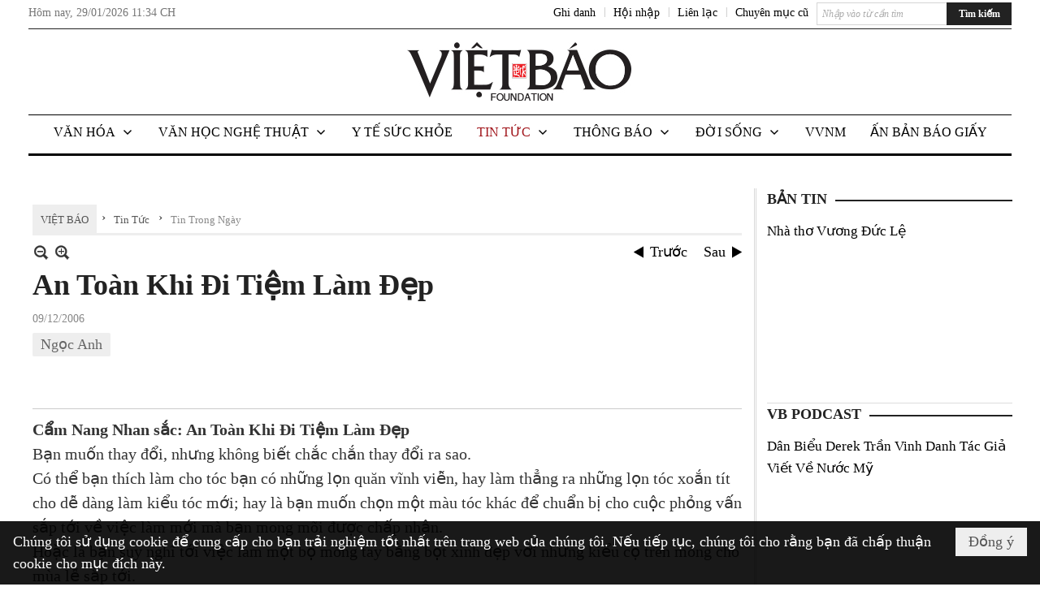

--- FILE ---
content_type: text/html; charset=utf-8
request_url: https://www.vietbao.com/a85574/an-toan-khi-di-tiem-lam-dep
body_size: 24598
content:
<!DOCTYPE html><html lang="vi-VN" data-culture="vi-VN"><head><title>An Toàn Khi Đi Tiệm Làm Đẹp - Tin Trong Ngày - Việt Báo Foundation – A Nonprofit 501 (c)(3) Organization</title><meta http-equiv="Content-Type" content="text/html; charset=utf-8" /><meta charset="utf-8" /><meta name="viewport" content="width=device-width, initial-scale=1.0, maximum-scale=5" /><meta name="format-detection" content="telephone=no" /><link href="https://www.vietbao.com/rss/122/tin-trong-ngay" rel="alternate" title="Việt Báo Foundation – A Nonprofit 501 (c)(3) Organization - Tin Trong Ngày [RSS]" type="application/rss+xml" /><meta itemscope itemtype="http://schema.org/Article" itemref="meta_publisher dltp_date dltp_name mt_entitypage dltp_image"/><meta id="mt_description" itemprop="description" content="Có thể bạn thích làm cho tóc bạn có những lọn quăn vĩnh viễn, hay làm thẳng ra những lọn tóc xoắn tít cho dễ dàng làm kiểu tóc mới; hay là bạn muốn chọn một màu tóc khác để"/><meta id="mt_entitypage" itemprop="mainEntityOfPage" content="/"/><meta property="og:type" content="article"/><meta property="og:site_name" content="Việt Báo Foundation – A Nonprofit 501 (c)(3) Organization"/><meta property="og:url" content="https://www.vietbao.com/a85574/an-toan-khi-di-tiem-lam-dep"/><meta itemprop="og:headline" content="An Toàn Khi Đi Tiệm Làm Đẹp"/><meta itemprop="og:description" content="Có thể bạn thích làm cho tóc bạn có những lọn quăn vĩnh viễn, hay làm thẳng ra những lọn tóc xoắn tít cho dễ dàng làm kiểu tóc mới; hay là bạn muốn chọn một màu tóc khác để"/><meta property="og:image" content=""/><meta property="og:title" content="An Toàn Khi Đi Tiệm Làm Đẹp"/><meta property="og:description" content="Có thể bạn thích làm cho tóc bạn có những lọn quăn vĩnh viễn, hay làm thẳng ra những lọn tóc xoắn tít cho dễ dàng làm kiểu tóc mới; hay là bạn muốn chọn một màu tóc khác để"/><meta name="twitter:card" content="summary"/><meta name="twitter:url" content="https://www.vietbao.com/a85574/an-toan-khi-di-tiem-lam-dep"/><meta name="twitter:title" content="An Toàn Khi Đi Tiệm Làm Đẹp"/><meta name="twitter:description" content="Có thể bạn thích làm cho tóc bạn có những lọn quăn vĩnh viễn, hay làm thẳng ra những lọn tóc xoắn tít cho dễ dàng làm kiểu tóc mới; hay là bạn muốn chọn một màu tóc khác để"/><meta name="twitter:image" content=""/><script type="text/javascript" src="https://vnvnspr.vnvn.net/cmd/vnvn_jobs?d=www.vietbao.com"></script><meta name="author" content="Việt Báo Foundation – A Nonprofit 501 (c)(3) Organization"/><meta name="keywords" content="Ngọc Anh,"/><meta name="description" content="Có thể bạn thích làm cho tóc bạn có những lọn quăn vĩnh viễn, hay làm thẳng ra những lọn tóc xoắn tít cho dễ dàng làm kiểu tóc mới; hay là bạn muốn chọn một màu tóc khác để"/><meta id="meta_author" itemprop="author" content="Dân Việt"/><meta property="og:author" content="Dân Việt"/><!-- Google tag (gtag.js) -->
<script async src="https://www.googletagmanager.com/gtag/js?id=G-W51ZMCQ1K2"></script>
<script>
  window.dataLayer = window.dataLayer || [];
  function gtag(){dataLayer.push(arguments);}
  gtag('js', new Date());

  gtag('config', 'G-W51ZMCQ1K2');
</script><link href="/content/themes/owner/vietbao_com/css/BQDeANWcLQflP2G2BU2WxtvZqLUFTZbG29motfx8n6KwMqtN.fcss" rel="preload" as="style"/><link href="/content/themes/owner/vietbao_com/css/AQAgADPDHXcz3TLr4d-LQPPfvuvh34tA89--6zPDHXcz3TLr.fcss" rel="preload" as="style"/><link href="/content/themes/owner/vietbao_com/css/DgArAxyO_5GfGmpyK8uFjrWYeb4ry4WOtZh5vtPbaFvTiVAm.fcss" rel="preload" as="style"/><link href="/content/themes/owner/vietbao_com/browser/AwBQACvhlYjpTt-fONop-OQf2YU42in45B_ZhXsQwLOIvDBp.fcss" rel="preload" as="style"/><link href="/content/themes/owner/vietbao_com/css/BQDeANWcLQflP2G2BU2WxtvZqLUFTZbG29motfx8n6KwMqtN.fcss" rel="stylesheet" type="text/css"/><link href="/content/themes/owner/vietbao_com/css/AQAgADPDHXcz3TLr4d-LQPPfvuvh34tA89--6zPDHXcz3TLr.fcss" rel="stylesheet" type="text/css"/><link href="/content/themes/owner/vietbao_com/css/DgArAxyO_5GfGmpyK8uFjrWYeb4ry4WOtZh5vtPbaFvTiVAm.fcss" rel="stylesheet" type="text/css"/><link href="/content/themes/owner/vietbao_com/browser/AwBQACvhlYjpTt-fONop-OQf2YU42in45B_ZhXsQwLOIvDBp.fcss" rel="stylesheet" type="text/css"/><noscript><link type="text/css" rel="stylesheet" href="/content/themes/owner/vietbao_com/css/AQAmAFK-ruuB0U3kTE4han0uQxpMTiFqfS5DGlK-ruuB0U3k.fcss"/></noscript><link rel="canonical" href="https://www.vietbao.com/a85574/an-toan-khi-di-tiem-lam-dep" /><link rel="icon" sizes="192x192" href="https://www.vietbao.com/images/file/NiW3mrsa2wgBAtwU/w200/app-mask-512.png"/><link rel="icon" sizes="128x128" href="https://www.vietbao.com/images/file/NiW3mrsa2wgBAtwU/w150/app-mask-512.png"/><link rel="apple-touch-icon" href="https://www.vietbao.com/images/file/NiW3mrsa2wgBAtwU/app-mask-512.png"/><link rel="apple-touch-icon" sizes="76x76" href="https://www.vietbao.com/images/file/NiW3mrsa2wgBAtwU/w100/app-mask-512.png"/><link rel="apple-touch-icon" sizes="120x120" href="https://www.vietbao.com/images/file/NiW3mrsa2wgBAtwU/w150/app-mask-512.png"/><link rel="apple-touch-icon" sizes="152x152" href="https://www.vietbao.com/images/file/NiW3mrsa2wgBAtwU/w200/app-mask-512.png"/><meta name="apple-mobile-web-app-title" content="Việt&#32;Báo&#32;Foundation"/><meta name="application-name" content="Việt&#32;Báo&#32;Foundation"/><link rel="shortcut icon" type="image/x-icon" href="https://www.vietbao.com/images/file/q-nMbFJ91wgBAmEn/favicon.png"/><script id="script_loader_init">document.cookie='fn_screen='+window.innerWidth+'x'+window.innerHeight+'; path=/';if(!$)var _$=[],_$$=[],$=function(f){_$.push(f)},js_loader=function(f){_$$.push(f)}</script><script type="text/javascript">(function(){var l=window.language,a={"message":"Thông báo","ok":"Đồng ý","cancel":"Hủy lệnh","close":"Đóng lại","enable_cookie":"Trình duyệt của bạn đã tắt cookie. Hãy chắc chắn rằng cookie được bật và thử lại.","":""};if(!l){l=window.language={}}for(var n in a){if(!l[n])l[n]=a[n]}})()</script><style type="text/css">
body {}
.show_inLarge { display: block;}
.show_inMobile { display: none;}
.searchMobile .nw_lym_content { padding-left: 10px;  padding-right: 10px;}
.pd_description {  padding-bottom: 0!important;}
.imgFull { width: 100%!important; height: auto!important;}
.vb_parentnews3 .pl_row_first .pl_author:after {
    color: #666;
    content: "";
    font-size: 13px;
    line-height: 100%;
    padding-left: 0;
    padding-right: 0;
}

/*#region TopMenuSub */
.vb_menuStyleSub  { text-align: center;}
.vb_menuStyleSub .nw_menu_horizontalsub .nw_menu_root { display: inline-block; width: 100%;}
.vb_menuStyleSub .nw_menu_horizontalsub { background: #fff; border-bottom: 0; padding-bottom: 0; height: 47px;}
	.vb_menuStyleSub .nw_menu_horizontalsub ul, .vb_menuStyleSub .nw_menu_horizontalsub li { list-style: none; outline-style: none; margin: 0; padding: 0; list-style-position: outside; }
	.vb_menuStyleSub .nw_menu_horizontalsub .liMenu { display: inline-block; float: none; }
		.vb_menuStyleSub .nw_menu_horizontalsub .liMenu .aMenu { text-align: left; display: block; background-color: #fff!important; height: 47px; text-transform: uppercase; color: #000; font-size: 16px; font-weight: 500; padding: 7px 15px 5px; }
		.vb_menuStyleSub .nw_menu_horizontalsub .liMenu .nw_menu_icon { display: block; float: left; margin: 4px 7px 0 -23px; width: 16px; height: 16px; background-repeat: no-repeat; background-position: center center; }

		.vb_menuStyleSub .nw_menu_horizontalsub .liMenu.liMenuOpen { z-index: 1000; }
		.vb_menuStyleSub .nw_menu_horizontalsub .liMenu.liMenuHover > .aMenu,
		.vb_menuStyleSub .nw_menu_horizontalsub .liMenu:hover > .aMenu,
		.vb_menuStyleSub .nw_menu_horizontalsub .liMenu.liMenuActive > .aMenu { color: #a1161c; background-color: #fff;}
		.vb_menuStyleSub .nw_menu_horizontalsub .liMenu.liMenuHasIcon > .aMenu { padding-left: 38px; }
		.vb_menuStyleSub .nw_menu_horizontalsub .liMenu.liMenuHasChild > .aMenu { padding-right: 38px; }

	.nw_menu_horizontalsub .ulMenu_0 > .liMenu > .ulMenu { border-top: 3px solid #000; overflow-x: hidden; overflow-y: auto;  -webkit-overflow-scrolling: touch; max-height: calc(100vh - 200px); --conversation-list-height: calc(100vh - 200px); --conversation-list-height-have-title-bar: calc(100vh - 200px); --update-btn-height: 0px; }
	.vb_menuStyleSub .nw_menu_horizontalsub .ulMenu_0>.liMenu>.ulMenu {display:none !important}
	.vb_menuStyleSub .nw_menu_horizontalsub .ulMenu_0 >.liMenu.liMenuHold > .ulMenu { display:none !important; } 
	.vb_menuStyleSub .nw_menu_horizontalsub .ulMenu_0 >.liMenu.liMenuHover > .ulMenu { display:flex !important; } 
	.vb_menuStyleSub .nw_menu_horizontalsub .ulMenu_0 { background: #fff; z-index: 900; }
		.vb_menuStyleSub .nw_menu_horizontalsub .ulMenu_0 > .liMenu > .ulMenu { min-height: 80px; background: #fff; padding: 20px; position: absolute; width: 100%; max-width: 1600px; margin: 0 auto; z-index: 5; top: 100%; left: 0; right: 0; display: none; -webkit-box-shadow: 0px 2px 5px rgba(0, 0, 0, 0.4); -moz-box-shadow: 0px 2px 5px rgba(0, 0, 0, 0.4); box-shadow: 0px 2px 5px rgba(0, 0, 0, 0.4); -webkit-box-sizing:border-box; -ms-box-sizing:border-box; box-sizing:border-box;}
		.vb_menuStyleSub .nw_menu_horizontalsub .ulMenu_0 > .liMenu.liMenuHold > .aMenu { color: #a1161c;}
		.vb_menuStyleSub .nw_menu_horizontalsub .ulMenu_0 > .liMenu.liMenuHold > .ulMenu { display: block; -nw-opacity: 1 !important; }
		.vb_menuStyleSub .nw_menu_horizontalsub .ulMenu_0 > .liMenu.liMenuHover > .ulMenu { z-index: 10; display: flex!important; display: -webkit-flex!important; flex-flow: row wrap; -webkit-flex-flow: row wrap; }

	.vb_menuStyleSub .nw_menu_horizontalsub .ulMenu .ulMenu .liMenu { position: relative; display: block; float: none; flex-grow: 1; -webkit-flex-grow: 1; vertical-align: top; }
	.vb_menuStyleSub .nw_menu_horizontalsub .ulMenu .ulMenu .liMenu {  width: 20%; max-width: 20%;}
		.vb_menuStyleSub .nw_menu_horizontalsub .ulMenu .ulMenu .liMenu .aMenu { background-color: #fff; padding-bottom: 6px; color: #000; font-size: 17px; text-transform: none; font-weight: 500;}
		.vb_menuStyleSub .nw_menu_horizontalsub .ulMenu .ulMenu .liMenu.liMenuHover > .aMenu,
		.vb_menuStyleSub .nw_menu_horizontalsub .ulMenu .ulMenu .liMenu:hover > .aMenu,
		.vb_menuStyleSub .nw_menu_horizontalsub .ulMenu .ulMenu .liMenu.liMenuActive > .aMenu { color: #a1161c;}

	.vb_menuStyleSub .nw_menu_horizontalsub .ulMenu .ulMenu_1 > .liMenu > .ulMenu,
	.vb_menuStyleSub .nw_menu_horizontalsub .ulMenu .ulMenu .ulMenu_2 > .liMenu > .ulMenu,
	.vb_menuStyleSub .nw_menu_horizontalsub .ulMenu .ulMenu .ulMenu .ulMenu_3 > .liMenu > .ulMenu { height: auto!important; top: 0!important; left: 0!important; min-width: 100%!important; max-width: 100%!important;}
	
	.vb_menuStyleSub .nw_menu_horizontalsub .ulMenu .ulMenu .ulMenu { background: #fff; display: block!important; position: relative!important; width: 100%; -webkit-box-shadow: none; -moz-box-shadow: none; box-shadow: none;}
		.vb_menuStyleSub .nw_menu_horizontalsub .ulMenu .ulMenu .ulMenu .liMenu { float: none; position: relative; width: 100%!important; min-width: 100%!important; max-width: 100%!important;}
			.vb_menuStyleSub .nw_menu_horizontalsub .ulMenu .ulMenu .ulMenu .liMenu .aMenu { background: #fff url(/images/file/MiihkKlC2ggBAjBf/icon1.png) 20px 17px no-repeat; color: #222; font-size: 15px; font-weight: 400; padding-top: 6px; padding-bottom: 6px; padding-left: 32px; border: 0;}
			.vb_menuStyleSub .nw_menu_horizontalsub .ulMenu .ulMenu .ulMenu .liMenu.liMenuHover > .aMenu,
			.vb_menuStyleSub .nw_menu_horizontalsub .ulMenu .ulMenu .ulMenu .liMenu:hover > .aMenu,
			.vb_menuStyleSub .nw_menu_horizontalsub .ulMenu .ulMenu .ulMenu .liMenu.liMenuActive > .aMenu { color: #a1161c; background-image: url(/images/file/4IM-kalC2ggBAkR2/icon1-hover.png);}
		
		.vb_menuStyleSub .nw_menu_horizontalsub .ulMenu .ulMenu .ulMenu  .ulMenu .liMenu .aMenu { background: #fff url(/images/file/XNWGZKtC2ggBAuMu/icon-submenu.png) 35px 14px no-repeat; color: #555; font-size: 13px; font-weight: 400; padding-top: 6px; padding-bottom: 6px; padding-left: 50px; }
		.vb_menuStyleSub .nw_menu_horizontalsub .ulMenu .ulMenu .ulMenu  .ulMenu .liMenu.liMenuHover > .aMenu,
			.vb_menuStyleSub .nw_menu_horizontalsub .ulMenu .ulMenu .ulMenu  .ulMenu .liMenu:hover > .aMenu,
			.vb_menuStyleSub .nw_menu_horizontalsub .ulMenu .ulMenu .ulMenu  .ulMenu .liMenu.liMenuActive > .aMenu { color: #a1161c; background-image: url(/images/file/9HtwZatC2ggBAmtM/icon-submenu-hover.png);}
		
	.vb_menuStyleSub .nw_menu_horizontalsub .nw_menu_text { display: block; overflow: hidden; padding-top: 2px; }
	.vb_menuStyleSub .nw_menu_horizontalsub .nw_menu_btn { background: url(/images/file/Fd6PmaJC2ggBAhAA/sprite-x.png) -16px -122px no-repeat; margin: 6px -23px 0 7px; width: 16px; height: 16px; display: block; float: right; }
	.vb_menuStyleSub .nw_menu_horizontalsub .ulMenu .ulMenu .nw_menu_btn { background: none; margin: 0; padding: 0; width: 0; height: 0; }
/*
	.vb_menuStyleSub .nw_menu_horizontalsub .ulMenu .ulMenu .ulMenu.ulMenuTopLeft { top: 100%; left: 0; }
	.vb_menuStyleSub .nw_menu_horizontalsub .ulMenu .ulMenu .ulMenu .ulMenu.ulMenuTopLeft { top: 100%; left: 0; }
	.vb_menuStyleSub .nw_menu_horizontalsub .ulMenu .ulMenu .ulMenu.ulMenuTopRight { top: 100%; right: 0; }
	.vb_menuStyleSub .nw_menu_horizontalsub .ulMenu .ulMenu .ulMenu .ulMenu.ulMenuTopRight { top: 100%; right: 0; }

	.vb_menuStyleSub .nw_menu_horizontalsub .ulMenu .ulMenu .ulMenu.ulMenuBottomLeft { top: 100%; left: 0; }
	.vb_menuStyleSub .nw_menu_horizontalsub .ulMenu .ulMenu .ulMenu .ulMenu.ulMenuBottomLeft { top: 100%; left: 0; }
	.vb_menuStyleSub .nw_menu_horizontalsub .ulMenu .ulMenu .ulMenu.ulMenuBottomRight { top: 100%; right: 0; }
	.vb_menuStyleSub .nw_menu_horizontalsub .ulMenu .ulMenu .ulMenu .ulMenu.ulMenuBottomRight { top: 100%; left: 0; }
*/
/*#endregion*/

.button, .button:visited { display: inline-block;}

.pd_description a, .pd_description a:visited, .pd_description a:active, .pd_description a:focus { color: #007bb7; }
.pd_description a:hover { color: #a1161c;}

/* .pd_description * { font-size: 24px;} */
.pl_brief { font-size: 20px;}

.pl_date, .pl_time, .pd_time, .pd_view, .pl_view { display: none!important;}
.nw_post_detail .pd_info .pd_date, .nw_post_detail .pd_info .pd_view { font-size: 14px;}
.vb_client_timer { font-size: 14px; padding: 2px 10px 0 0; color: #777;}
.nw_boxing .nw_boxing_title, .nw_menu_horizontal .liMenu .aMenu, .nw_menu_mobile .liMenu .aMenu, .nw_menu_mobile .liMenu .aMenu { text-transform: uppercase; }
.nw_menu_horizontal .ulMenu .ulMenu .liMenu .aMenu, .nw_menu_mobile .ulMenu .ulMenu .liMenu .aMenu, .nw_menu_mobile .ulMenu .ulMenu .liMenu .aMenu { text-transform: none;}

.div_menuRight .nw_boxing .nw_boxing_content .nw_boxing_padding { padding: 0;}

.div_userSeperator, .div_top_item { vertical-align: top;}
.vb_hotnewsSlide .pl_list .pl_row { border-bottom: 0;}
.vb_hotnewsSlide .ibox_effect_random .pl_row { padding: 0 !important;}
.ibox_effect_random .pl_row { padding: 0 !important;}
.div_tinmoi .pl_list .pl_row {border-bottom: 0;}

.pl_author { display: inline-block; margin-top: 0;}
.nw_image_caption { font-size: 15px !important;  color: #777;}
.nw_zoomcontent.normal { font-size: 20px;}
.pl_author {  vertical-align: top !important;}
.ibox_effect { overflow: hidden; width: 100% !important;}
.vb_parentnews2 .pl_list .pl_thumbnail_border, .vb_parentnews2 .pl_list .pl_thumbnail_border a, .vb_parentnews2 .pl_list .pl_thumbnail_border a img { height: auto!important;}
.nff .nff_note { font-size: 14px!important;}
.nw_post_detail .pd_upost_user > div {  font-size: 16px!important;}
.nw_post_detail .pd_header { border-bottom: 1px solid #ccc;}
.top_related  { border-top: 2px dashed #ccc; margin-top: 25px; padding-top: 15px;}
.top_related > li { font-size: 15px!important; padding-bottom: 5px;}

.div_ykien { background: #ccc; padding: 10px;}
.div_ykien .nw_boxing .nw_boxing_title,
.div_ykien .nw_boxing .nw_boxing_content,
.div_ykien .nw_lym_content { background-color: #eee;}
.div_ykien .nw_boxing .nw_boxing_title a { color: #115df5;}
.div_ykien .nw_boxing .nw_boxing_content { border-color: #115df5;}

.div_title_small .pl_list .pl_title h2 { font-size: 17px;}
/* .div_right_column .nw_box_list_brief .pl_thumbnail { margin: 5px 0;} */

.div_column {  { height: 100%; width: 100%; display: flex; display: -webkit-flex; flex-flow: row wrap; -webkit-flex-flow: row wrap;  border: 0!important;}}
.div_left_column, .div_right_column { flex-grow: 1; -webkit-flex-grow: 1; vertical-align: top; }
.div_left_column { width: 100%; padding-right: 327px;  margin-right: -327px;}
.div_right_column { width: 318px; padding-left: 13px; border-left: 3px double #d8d8d8;}
.div_right_column .nw_lym_content { padding-left: 0; padding-right: 0;}

.top_related {display: none!important;}

.div_logo1.col-no-padding .nw_lym_content { padding-left: 10px; padding-right: 10px;}
.div_scroll_top .off_scroll { display: none;}

.vb_boxnews .pl_thumbnail,
.vb_parentnews7 .pl_thumbnail {
    margin: 10px 10px 10px 0!important;
}
.nw_author_list .nw_author_alphabet a { font-size: 24px;}
.nw_author_search { padding: 10px 110px 10px 10px; -webkit-box-sizing:border-box; -ms-box-sizing:border-box; box-sizing:border-box;}
.nw_author_search .nw_author_search_btn {  margin-right: -100px;  width: 100px; min-height: 29px;}

.paddingLi li { padding-bottom: 20px;}


.vb_fullIMG .pl_thumbnail { margin: 0 0 10px 0;}
.vb_fullIMG .pl_brief { display: block!important;}
.vb_fullIMG .pl_thumbnail { float: none; margin: 5px 0; display: block!important;}
/* .vb_fullIMG .pl_row_first .pl_thumbnail_border { border: 0; padding: 0;} */
.vb_fullIMG .pl_thumbnail_border, 
.vb_fullIMG .pl_thumbnail_border a,
.vb_fullIMG .pl_thumbnail_border a img { display: block!important; width: 100%!important; height: auto;}

.nw_boxTitle {
    background-color: #fff;
    color: #222;
    font-weight: 600;
    font-size: 18px;
    padding: 0 10px 0 0;
    display: inline-block;
	text-transform: uppercase;
}
.nw_boxTitle a { color: #222;}
.nw_boxContent {
    background-color: #fff;
    border-top: 2px solid #222;
    padding-top: 13px;
    margin-top: -13px;
}

@media (max-width: 1230px) {
.div_paddingLR .nw_lym_content { padding-left: 15px; padding-right: 15px;}
}

@media (min-width: 728px) {
.show_inLarge { display: block;}
.show_inMobile { display: none;}
}
@media (max-width: 727px) {
.show_inLarge { display: none;}
.show_inMobile { display: block;}
}
@media screen and (min-width: 1px) and (max-width: 990px) {
.div2Columns { width: 100%;}
}
@media (max-width: 990px) {
.OFF_inMobile { display: none;}
.div_column { height: 100%; width: 100%; display: block; }
.div_left_column, .div_right_column { flex-grow: 1; -webkit-flex-grow: 1; vertical-align: top; width: 100%!important; }
.div_left_column { width: 100%!important; padding-right: 0!important;  margin-right: 0!important;}
.div_right_column { width: 100%!important; padding: 10px!important; border: 0!important;}
/* .div_right_column .nw_box_list_brief .pl_thumbnail {  margin: 5px 10px 0 0;} */
.ibox_effect { overflow: hidden; height: auto!important; }
.vb_parentnews3 .nw_box_list_brief .pl_row_first .pl_thumbnail { margin: 5px 10px 0 0;}

}
@media (min-width: 640px) {
.div_img_repons_120 .pl_thumbnail_border a, .div_img_repons_120 .pl_thumbnail_border a img { height: auto!important; width: 120px!important;}
.div_img_repons_240 .pl_thumbnail_border a, .div_img_repons_240 .pl_thumbnail_border a img { height: auto!important; width: 240px!important;}
}
@media (max-width: 639px) {
/* .pd_description * { font-size: 24px!important;} */
.pl_brief { font-size: 20px;}

.vb_parentnews1 .nw_box_list_brief .pl_row_first .pl_thumbnail,
.nw_box_list_brief .pl_thumbnail, .nw_post_list_brief .pl_thumbnail,
.vb_parentnews1 .pl_row_first .nw_box_list_brief .pl_thumbnail,
.vb_parentnews2 .pl_row_first .nw_box_list_brief .pl_thumbnail,
.vb_parentnews3 .pl_row_first .nw_box_list_brief .pl_thumbnail,
.vb_parentnews1 .pl_row_first .nw_post_list_brief .pl_thumbnail,
.vb_parentnews2 .pl_row_first .nw_post_list_brief .pl_thumbnail,
.vb_parentnews3 .pl_row_first .nw_post_list_brief .pl_thumbnail {  float: none; margin: 5px 0;}

.vb_parentnews1 .nw_box_list_brief .pl_thumbnail,
.vb_parentnews2 .nw_box_list_brief .pl_thumbnail,
.vb_parentnews3 .nw_box_list_brief .pl_thumbnail,
.vb_parentnews1 .nw_post_list_brief .pl_thumbnail,
.vb_parentnews2 .nw_post_list_brief .pl_thumbnail,
.vb_parentnews3 .nw_post_list_brief .pl_thumbnail {  float: left; margin: 5px 10px 0 0;}
.pl_list .pl_thumbnail_border a,
.pl_list .pl_thumbnail_border a img { width: 100%!important; height: auto!important;}
.div_top_item { padding: 0;}
.pl_list .pl_thumbnail_border a { display: inline-block;}
.pl_list .pl_thumbnail_border a, .pl_list .pl_thumbnail_border a img,
.div_img_repons_120 .pl_thumbnail_border a, .div_img_repons_120 .pl_thumbnail_border a img,
.div_img_repons_240 .pl_thumbnail_border a, .div_img_repons_240 .pl_thumbnail_border a img { max-width: 100%!important; height: auto!important; width: auto!important;}
.pl_list .pl_thumbnail_border { text-align: center;}

.nw_author_list .nw_author_ul li { float: none!important; width: 100%!important;}
.vb_client_timer.off_mobile { display: none!important;}

}
@media (max-width: 320px) {
.off_mobile { display: none;}
}
@media only screen and (min-device-width: 100px) and (max-device-width: 5000px) and (orientation:portrait) and (-webkit-min-device-pixel-ratio: 2) {
  .region_member, .div_top_item, .region_member .div_show_large { margin-top: 0!important; vertical-align: top;}
}
@media only screen and (min-device-width: 100px) and (max-device-width: 5000px) and (orientation:landscape) and (-webkit-min-device-pixel-ratio: 2) {
  .region_member, .div_top_item, .region_member .div_show_large { margin-top: 0!important; vertical-align: top;}
}
	.visible-mobile{display:none !important}
	.visible-tablet{display:none !important}
	.visible-classic{display:none !important}
</style><style type="text/css" media="all">.nw_pagepost_hascontent_visible{display:block}.nw_pagepost_hascontent_hidden{display:none}</style></head><body class="lang_vi  css_device_Modern"><div id="meta_publisher" itemprop="publisher" itemscope itemtype="https://schema.org/Organization"><div itemprop="logo" itemscope itemtype="https://schema.org/ImageObject"><meta itemprop="url" content="https://vietbao.com/images/file/DcUXEIsU2wgBAPQD/vietbao-logo-295-x75.jpg"/><meta itemprop="width" content="295"/><meta itemprop="height" content="75"/></div><meta itemprop="name" content="Việt&#32;Báo&#32;Foundation&#32;–&#32;A&#32;Nonprofit&#32;501&#32;(c)(3)&#32;Organization"/><meta itemprop="url" content="https://vietbao.com/"/></div><div class="bg_body_head"><div></div></div><div class="bg_body"><div id="nw_root" class="nw_root"><div class="nw_lym_area nw_lym_container"><div class="nw_lym_row" data-name="Dòng" id="nwwg_5" data-wid="5"><div class="nw_lym_content"><div class="nw_widget" data-name="DFP" id="nwwg_5619" data-wid="5619"><script type="text/javascript" src="https://securepubads.g.doubleclick.net/tag/js/gpt.js" async=""></script><script type="text/javascript">var googletag = googletag || {};googletag.cmd = googletag.cmd || []; googletag.cmd.push(function() {googletag.defineSlot('/5464244/336x280', [[300, 250], [336, 280]], 'div-gpt-ad-1541014537025-0').addService(googletag.pubads()); googletag.defineSlot('/5464244/VB72890TOP', ['fluid', [320, 40], [728, 90]], 'div-gpt-ad-1579063274712-0').addService(googletag.pubads()); googletag.defineSlot('/5464244/VB72890MIDDLE', [728, 90], 'div-gpt-ad-1579063638576-0').addService(googletag.pubads()); googletag.defineSlot('/5464244/VB300250RIGHTTOP', [300, 250], 'div-gpt-ad-1579063606524-0').addService(googletag.companionAds()).addService(googletag.pubads()); googletag.defineSlot('/5464244/VBARTICLEDETAIL', [[728, 90],[300, 600]], 'div-gpt-ad-1579063719434-0').addService(googletag.companionAds()).addService(googletag.pubads()); googletag.defineSlot('/5464244/VB300250RIGHTMIDDLE', [300, 250], 'div-gpt-ad-1580344301137-0').addService(googletag.companionAds()).addService(googletag.pubads()); googletag.defineSlot('/5464244/VB300250RIGHTBOTTOM', [300, 250], 'div-gpt-ad-1582515392978-0').addService(googletag.companionAds()).addService(googletag.pubads()); googletag.defineSlot('/5464244/VB300600RIGHT', [300, 600], 'div-gpt-ad-1593398914201-0').addService(googletag.pubads()); googletag.defineSlot('/5464244/ARTICLEDETAILCENTER', [[728, 90],[300, 600]], 'div-gpt-ad-1596509203744-0').addService(googletag.pubads()); googletag.defineSlot('/5464244/VBRIGHT300X750', [300, 750], 'div-gpt-ad-1638233169707-0').addService(googletag.pubads()); googletag.defineSlot('/5464244/VIETBAO1070x250', [1180, 250], 'div-gpt-ad-1641525438150-0').addService(googletag.pubads()); googletag.defineSlot('/5464244/VB300x250MOBILETOP', [300, 250], 'div-gpt-ad-1621249569839-0').addService(googletag.pubads()); googletag.pubads().enableSingleRequest(); googletag.pubads().collapseEmptyDivs(); googletag.pubads().enableVideoAds(); googletag.companionAds().setRefreshUnfilledSlots(true); googletag.enableServices()}); </script></div><div class="clear"></div></div></div><div class="nw_lym_row slideInDown_menu" data-name="ScrolTop" id="myScrollFixed" data-wid="5246"><div class="nw_lym_area"><div class="nw_lym_row" data-name="Row" id="nwwg_5247" data-wid="5247"><div class="nw_lym_content"><div class="clear"></div></div></div><div class="nw_lym_row div_top&#32;col-no-padding" data-name="region_top" id="nwwg_5250" data-wid="5250"><div class="nw_lym_area"><div class="nw_lym_row region_maxwidth2&#32;region_top" style="position:&#32;relative;&#32;padding-top:&#32;3px;&#32;padding-bottom:&#32;3px;" data-name="region_maxwidth" id="nwwg_5251" data-wid="5251"><div class="nw_lym_area"><div class="nw_lym_row" data-name="Row" id="nwwg_5252" data-wid="5252"><div class="nw_lym_area"><div class="nw_lym_row" data-name="Row" id="nwwg_5594" data-wid="5594"><div class="nw_lym_content"><div class="nw_widget vb_client_timer&#32;off_mobile" style="float:&#32;left;" data-name="CLIENT&#32;TIMER" id="nwwg_5254" data-wid="5254"><div class="nw_boxing_padding nw_adspot nw_ver_adspotgroup" id="adspotgroup_id__5254"><div class="nw_ver_adspotgroup_h"><div id="adspot_id__368"><div data-load="1"><div>Hôm nay, <span id="vb_timenow">&nbsp;</span></div><script type="text/javascript">
$(function(){
	var f = function(){
		var d = new Date();
		$('#vb_timenow').text(Globalize.format(d, "g"));
	};
	f();
})
</script></div><div class="clear"></div></div></div></div></div><div class="nw_widget show_inLarge" style="float:&#32;right;&#32;margin-left:&#32;10px;" data-name="SEARCH" id="nwwg_5863" data-wid="5863"><div class="nw_boxing_padding"><div class="nw_search"><form action="/search" method="get"><input type="hidden" value="L2E4NTU3NC9hbi10b2FuLWtoaS1kaS10aWVtLWxhbS1kZXA" name="r" /><input name="k" maxlength="48" class="textbox nw_search_txt" type="text" placeholder="Nhập vào từ cần tìm" /><input class="button nw_search_btn" type="submit" value="Tìm kiếm" /><div class="clear"></div></form></div></div></div><div class="nw_widget" style="float:&#32;right;&#32;font-size:&#32;14px;&#32;padding:&#32;0;&#32;margin-top:&#32;2px;" data-name="CONTACT&#32;TOP" id="nwwg_5256" data-wid="5256"><div class="nw_boxing_padding nw_adspot nw_ver_adspotgroup" id="adspotgroup_id__5256"><div class="nw_ver_adspotgroup_h"><div id="adspot_id__369"><div class="nw_async noscript" data-type="adspot" data-src="/banner/369/638107301615346436/635230020230327001"><noscript><iframe class="adspot_iframe" src="/banner/369/638107301615346436/635230020230327001" style="border:0"></iframe></noscript></div><div class="clear"></div></div></div></div></div><div class="nw_widget region_member" style="float:&#32;right;&#32;margin-top:&#32;2px;" data-name="LOGIN&#32;-&#32;REGISTER" id="nwwg_5257" data-wid="5257"><div class="div_show_large"><span class="div_top_item"><a href="/user/register/L2E4NTU3NC9hbi10b2FuLWtoaS1kaS10aWVtLWxhbS1kZXA" target="_self">Ghi danh</a></span><span class="div_userSeperator">|</span><span class="div_top_item"><a href="/login/L2E4NTU3NC9hbi10b2FuLWtoaS1kaS10aWVtLWxhbS1kZXA" target="_self">Hội nhập</a></span></div><div class="div_show_small"><span class="div_top_item"><a href="/user/register/L2E4NTU3NC9hbi10b2FuLWtoaS1kaS10aWVtLWxhbS1kZXA" target="_self"><img src="/images/site/blank.png" style="float: none; clear: both; margin: 2px auto 0 auto;" data-info="16,16" alt="Ghi danh" title="Ghi danh" width="16" height="16" class="imglazy" data-original="/images/file/SHskcFJ91wgBAncl/icon-register.png"/><noscript><img src="/images/file/SHskcFJ91wgBAncl/icon-register.png" style="float: none; clear: both; margin: 2px auto 0 auto;" data-info="16,16" alt="Ghi danh" title="Ghi danh" width="16" height="16"/></noscript></a></span><span class="div_userSeperator">|</span><span class="div_top_item"><a href="/login/L2E4NTU3NC9hbi10b2FuLWtoaS1kaS10aWVtLWxhbS1kZXA" target="_self"><img src="/images/site/blank.png" style="float: none; clear: both; margin: 2px auto 0 auto;" data-info="16,16" alt="Hội nhập" title="Hội nhập" width="16" height="16" class="imglazy" data-original="/images/file/oeJpblJ91wgBAlJK/icon-login.png"/><noscript><img src="/images/file/oeJpblJ91wgBAlJK/icon-login.png" style="float: none; clear: both; margin: 2px auto 0 auto;" data-info="16,16" alt="Hội nhập" title="Hội nhập" width="16" height="16"/></noscript></a></span></div></div><div class="clear"></div></div></div><div class="clear"></div></div><div class="clear"></div></div><div class="nw_lym_row region_search&#32;search_overlay" data-name="region_search" id="search_myOverlay" data-wid="5253"><div class="nw_lym_area"><div class="nw_lym_row" data-name="Row" id="nwwg_5258" data-wid="5258"><div class="nw_lym_content"><div class="clear"></div></div></div><div class="clear"></div></div><div class="clear"></div></div><div class="clear"></div></div><div class="clear"></div></div><div class="clear"></div></div><div class="clear"></div></div><div class="nw_lym_row show_in_pc" data-name="show_in_pc" id="nwwg_5249" data-wid="5249"><div class="nw_lym_area"><div class="nw_lym_row region_maxwidth&#32;col-no-padding&#32;div_logo1" style="padding-top:&#32;10px;&#32;padding-bottom:&#32;10px;" data-name="LOGO" id="nwwg_5263" data-wid="5263"><div class="nw_lym_area"><div class="nw_lym_row" data-name="Row" id="nwwg_5265" data-wid="5265"><div class="nw_lym_content"><div class="nw_widget" data-name="LOGO&#32;VHNT" id="nwwg_5266" data-wid="5266"><div class="nw_boxing_padding nw_adspot nw_ver_adspotgroup" id="adspotgroup_id__5266"><div class="nw_ver_adspotgroup_h"><div id="adspot_id__366"><div data-load="1"><a href="/" title="Việt Báo Foundation – A Nonprofit 501 (c)(3) Organization" target="_self"><img src="/images/file/DD0_ieMz2wgBALVt/vietbao-logo-300x75.jpg" style="float: none; clear: both; margin: 5px auto; border-width: 0px; width: 300px; display: block;" data-info="300,75" width="300" height="75" alt="Việt Báo Foundation – A Nonprofit 501 (c)(3) Organization" title="Việt Báo Foundation – A Nonprofit 501 (c)(3) Organization" class="nw-img-responsive" /></a></div><div class="clear"></div></div></div></div></div><div class="clear"></div></div></div><div class="clear"></div></div><div class="clear"></div></div><div class="nw_lym_row col-no-padding" data-name="region_menu" id="nwwg_5264" data-wid="5264"><div class="nw_lym_area"><div class="nw_lym_row region_maxwidth2&#32;region_menu" data-name="region_maxwidth" id="nwwg_5267" data-wid="5267"><div class="nw_lym_area"><div class="nw_lym_row" data-name="Row" id="nwwg_5269" data-wid="5269"><div class="nw_lym_content"><div class="nw_widget vb_menuStyleSub" data-name="TOP&#32;MENU" id="nwwg_5268" data-wid="5268"><div class="nw_menu_horizontalsub nw_menu_popup"><div class="nw_boxing_padding nw_menu_container nw_menu_root"><ul class="ulMenu ulMenu_0"><li class="liMenu liMenuFirst liMenuHasChild"><a tabindex="0" class="aMenu" href="/p301408/van-hoa" title="Văn Hóa" role="button" aria-expanded="false" id="Y9F9UJDzD5lj"><span class="nw_menu_btn"></span><span class="nw_menu_text">Văn Hóa</span></a><ul class="ulMenu ulMenu_1" aria-hidden="true" aria-labelledby="Y9F9UJDzD5lj"><li class="liMenu liMenuFirst"><a tabindex="-1" class="aMenu" href="/p301418/diem-sach" title="Điểm Sách"><span class="nw_menu_text">Điểm Sách</span></a></li><li class="liMenu"><a tabindex="-1" class="aMenu" href="/p301419/van-nghe" title="Văn Nghệ"><span class="nw_menu_text">Văn Nghệ</span></a></li><li class="liMenu"><a tabindex="-1" class="aMenu" href="/p301420/van-hoc" title="Văn Học"><span class="nw_menu_text">Văn Học</span></a></li><li class="liMenu"><a tabindex="-1" class="aMenu" href="/p301421/kien-truc" title="Kiến Trúc"><span class="nw_menu_text">Kiến Trúc</span></a></li><li class="liMenu liMenuLast"><a tabindex="-1" class="aMenu" href="/p301422/ton-giao" title="Tôn Giáo"><span class="nw_menu_text">Tôn Giáo</span></a></li></ul></li><li class="liMenu liMenuHasChild"><a tabindex="0" class="aMenu" href="/p301404/van-hoc-nghe-thuat" title="Văn Học Nghệ Thuật" role="button" aria-expanded="false" id="ji3OLt3TNY3K"><span class="nw_menu_btn"></span><span class="nw_menu_text">Văn Học Nghệ Thuật</span></a><ul class="ulMenu ulMenu_1" aria-hidden="true" aria-labelledby="ji3OLt3TNY3K"><li class="liMenu liMenuFirst"><a tabindex="-1" class="aMenu" href="/p301417/van-hoa-nghe-thuat" title="Văn Hóa – Nghệ Thuật"><span class="nw_menu_text">Văn Hóa – Nghệ Thuật</span></a></li><li class="liMenu"><a tabindex="-1" class="aMenu" href="/p301414/truyen-ky" title="Truyện / Ký"><span class="nw_menu_text">Truyện / Ký</span></a></li><li class="liMenu"><a tabindex="-1" class="aMenu" href="/p301416/hoi-hoa" title="Hội Họa"><span class="nw_menu_text">Hội Họa</span></a></li><li class="liMenu"><a tabindex="-1" class="aMenu" href="/p301415/tho" title="Thơ"><span class="nw_menu_text">Thơ</span></a></li><li class="liMenu liMenuLast liMenuHasIcon"><a tabindex="-1" class="aMenu" href="/p316377/ba-dieu-bon-chuyen" title="Ba Điều Bốn Chuyện"><span class="nw_menu_icon" style="background-image:url(/images/file/5gnxURUB3AgBAEEV/w16/3-dieu-4-chuyen-logo.jpg);width:16px;height:16px"></span><span class="nw_menu_text">Ba Điều Bốn Chuyện</span></a></li></ul></li><li class="liMenu"><a tabindex="0" class="aMenu" href="/p319376/y-te-suc-khoe" title="Y Tế Sức Khỏe"><span class="nw_menu_text">Y Tế Sức Khỏe</span></a></li><li class="liMenu liMenuHasChild liMenuHasActive liMenuHold"><a tabindex="0" class="aMenu" href="/p301409/tin-tuc" title="Tin Tức" role="button" aria-expanded="false" id="zJQwxJyWTQD0"><span class="nw_menu_btn"></span><span class="nw_menu_text">Tin Tức</span></a><ul class="ulMenu ulMenu_1 ulMenuHasActive" aria-hidden="true" aria-labelledby="zJQwxJyWTQD0"><li class="liMenu liMenuFirst"><a tabindex="-1" class="aMenu" href="/p321826/50-nam" title="50 Năm Nhìn Lại"><span class="nw_menu_text">50 Năm Nhìn Lại</span></a></li><li class="liMenu"><a tabindex="-1" class="aMenu" href="/p318779/bau-cu-2024" title="Bầu Cử 2024"><span class="nw_menu_text">Bầu Cử 2024</span></a></li><li class="liMenu"><a tabindex="-1" class="aMenu" href="/p112/binh-luan" title="Bình Luận"><span class="nw_menu_text">Bình Luận</span></a></li><li class="liMenu"><a tabindex="-1" class="aMenu" href="/p113/cong-dong" title="Cộng Đồng"><span class="nw_menu_text">Cộng Đồng</span></a></li><li class="liMenu"><a tabindex="-1" class="aMenu" href="/p302257/covid-19" title="COVID-19"><span class="nw_menu_text">COVID-19</span></a></li><li class="liMenu"><a tabindex="-1" class="aMenu" href="/p236582/cuoi-tuan-lich-sinh-hoat-cong-dong" title="Cuối Tuần"><span class="nw_menu_text">Cuối Tuần</span></a></li><li class="liMenu"><a tabindex="-1" class="aMenu" href="/p126/cuoi-tuan" title="Đây đó"><span class="nw_menu_text">Đây đó</span></a></li><li class="liMenu"><a tabindex="-1" class="aMenu" href="/p127/dia-oc" title="Địa Ốc"><span class="nw_menu_text">Địa Ốc</span></a></li><li class="liMenu"><a tabindex="-1" class="aMenu" href="/p128/gia-dinh" title="Gia Đình"><span class="nw_menu_text">Gia Đình</span></a></li><li class="liMenu"><a tabindex="-1" class="aMenu" href="/p255954/hinh-trong-ngay" title="Hình trong ngày"><span class="nw_menu_text">Hình trong ngày</span></a></li><li class="liMenu"><a tabindex="-1" class="aMenu" href="/p114/hoa-ky-ngay-nay" title="Hoa Kỳ Ngày Nay"><span class="nw_menu_text">Hoa Kỳ Ngày Nay</span></a></li><li class="liMenu"><a tabindex="-1" class="aMenu" href="/p116/kinh-te-tai-chanh" title="Kinh Tế - Tài Chánh"><span class="nw_menu_text">Kinh Tế - Tài Chánh</span></a></li><li class="liMenu"><a tabindex="-1" class="aMenu" href="/p129/nguoi-viet-dat-my" title="Nguời Việt Đất Mỹ"><span class="nw_menu_text">Nguời Việt Đất Mỹ</span></a></li><li class="liMenu"><a tabindex="-1" class="aMenu" href="/p117/suc-khoe" title="Sức Khỏe"><span class="nw_menu_text">Sức Khỏe</span></a></li><li class="liMenu"><a tabindex="-1" class="aMenu" href="/p119/the-gioi" title="Thế Giới"><span class="nw_menu_text">Thế Giới</span></a></li><li class="liMenu"><a tabindex="-1" class="aMenu" href="/p131/thieu-nhi" title="Thiếu Nhi"><span class="nw_menu_text">Thiếu Nhi</span></a></li><li class="liMenu"><a tabindex="-1" class="aMenu" href="/p226674/thong-bao-dac-biet" title="Thông Báo Đặc Biệt"><span class="nw_menu_text">Thông Báo Đặc Biệt</span></a></li><li class="liMenu"><a tabindex="-1" class="aMenu" href="/p137/thong-tin-doi-song" title="Thông Tin - Đời Sống"><span class="nw_menu_text">Thông Tin - Đời Sống</span></a></li><li class="liMenu"><a tabindex="-1" class="aMenu" href="/p121/thu-sai-gon" title="Thư Sài Gòn"><span class="nw_menu_text">Thư Sài Gòn</span></a></li><li class="liMenu"><a tabindex="-1" class="aMenu" href="/p226937/tin-cong-nghe" title="Tin Công Nghệ"><span class="nw_menu_text">Tin Công Nghệ</span></a></li><li class="liMenu liMenuActive"><a tabindex="-1" class="aMenu" href="/p122/tin-trong-ngay" title="Tin Trong Ngày"><span class="nw_menu_text">Tin Trong Ngày</span></a></li><li class="liMenu"><a tabindex="-1" class="aMenu" href="/p139/van-hoc-nghe-thuat" title="Văn Học Nghệ Thuật"><span class="nw_menu_text">Văn Học Nghệ Thuật</span></a></li><li class="liMenu"><a tabindex="-1" class="aMenu" href="/p124/viet-nam" title="Việt Nam"><span class="nw_menu_text">Việt Nam</span></a></li><li class="liMenu"><a tabindex="-1" class="aMenu" href="/p140/xe-hoi" title="Xe Hơi"><span class="nw_menu_text">Xe Hơi</span></a></li><li class="liMenu"><a tabindex="-1" class="aMenu" href="/p302901/quan-diem" title="Quan Điểm"><span class="nw_menu_text">Quan Điểm</span></a></li><li class="liMenu"><a tabindex="-1" class="aMenu" href="/p316025/song-ngu" title="Song Ngữ"><span class="nw_menu_text">Song Ngữ</span></a></li><li class="liMenu liMenuLast"><a tabindex="-1" class="aMenu" href="/p321329/vb-podcasts" title="VB Podcasts"><span class="nw_menu_text">VB Podcasts</span></a></li></ul></li><li class="liMenu liMenuHasChild"><a tabindex="0" class="aMenu" href="/p301410/thong-bao" title="Thông Báo" role="button" aria-expanded="false" id="ciHWLypxgQU1"><span class="nw_menu_btn"></span><span class="nw_menu_text">Thông Báo</span></a><ul class="ulMenu ulMenu_1" aria-hidden="true" aria-labelledby="ciHWLypxgQU1"><li class="liMenu liMenuFirst liMenuHasChild"><a tabindex="-1" class="aMenu" href="/p301430/phan-uu" title="Phân Ưu" role="button" aria-expanded="false" id="wmnI9i2ofK4v"><span class="nw_menu_btn"></span><span class="nw_menu_text">Phân Ưu</span></a><ul class="ulMenu ulMenu_2" aria-hidden="true" aria-labelledby="wmnI9i2ofK4v"><li class="liMenu liMenuFirst liMenuLast"><a tabindex="-1" class="aMenu" href="/p312368/nhac-si-cung-tien" title="Nhạc sĩ Cung Tiến"><span class="nw_menu_text">Nhạc sĩ Cung Tiến</span></a></li></ul></li><li class="liMenu"><a tabindex="-1" class="aMenu" href="/p301431/cao-pho" title="Cáo Phó"><span class="nw_menu_text">Cáo Phó</span></a></li><li class="liMenu"><a tabindex="-1" class="aMenu" href="/p302304/tb-cong-dong" title="TB Cộng Đồng"><span class="nw_menu_text">TB Cộng Đồng</span></a></li><li class="liMenu liMenuLast"><a tabindex="-1" class="aMenu" href="/p312908/cam-ta" title="Cảm Tạ"><span class="nw_menu_text">Cảm Tạ</span></a></li></ul></li><li class="liMenu liMenuHasChild"><a tabindex="0" class="aMenu" href="/p301411/doi-song" title="Đời Sống" role="button" aria-expanded="false" id="9AGa69xnBjaf"><span class="nw_menu_btn"></span><span class="nw_menu_text">Đời Sống</span></a><ul class="ulMenu ulMenu_1" aria-hidden="true" aria-labelledby="9AGa69xnBjaf"><li class="liMenu liMenuFirst"><a tabindex="-1" class="aMenu" href="/p301432/tham-my" title="Thẩm Mỹ"><span class="nw_menu_text">Thẩm Mỹ</span></a></li><li class="liMenu"><a tabindex="-1" class="aMenu" href="/p301433/suc-khoe" title="Sức Khỏe"><span class="nw_menu_text">Sức Khỏe</span></a></li><li class="liMenu"><a tabindex="-1" class="aMenu" href="/p301434/giai-tri" title="Giải Trí"><span class="nw_menu_text">Giải Trí</span></a></li><li class="liMenu"><a tabindex="-1" class="aMenu" href="/p301435/am-thuc" title="Ẩm Thực"><span class="nw_menu_text">Ẩm Thực</span></a></li><li class="liMenu liMenuLast"><a tabindex="-1" class="aMenu" href="/p319609/doi-song" title="Đời Sống"><span class="nw_menu_text">Đời Sống</span></a></li></ul></li><li class="liMenu"><a tabindex="0" class="aMenu" href="https://vvnm.vietbao.com" target="_blank" title="VVNM"><span class="nw_menu_text">VVNM</span></a></li><li class="liMenu liMenuLast"><a tabindex="0" class="aMenu" href="/p316344/an-ban-bao-giay" title="Ấn Bản Báo Giấy"><span class="nw_menu_text">Ấn Bản Báo Giấy</span></a></li></ul><div class="clear"></div></div></div></div><div class="clear"></div></div></div><div class="clear"></div></div><div class="clear"></div></div><div class="clear"></div></div><div class="clear"></div></div><div class="clear"></div></div><div class="clear"></div></div><div class="nw_lym_row show_in_mobile&#32;col-no-padding" data-name="show_in_mobile" id="nwwg_5248" data-wid="5248"><div class="nw_lym_area"><div class="nw_lym_row" style="padding-left:&#32;10px;&#32;padding-right:&#32;10px;" data-name="Row" id="nwwg_5270" data-wid="5270"><div class="nw_lym_content"><div class="clear"></div></div></div><div class="nw_lym_row region_menu" style="padding-left:&#32;10px;&#32;padding-right:&#32;10px;" data-name="Row" id="nwwg_6066" data-wid="6066"><div class="nw_lym_area"><div class="nw_lym_row" data-name="Row" id="nwwg_6069" data-wid="6069"><div class="nw_lym_area"><div class="nw_lym_col col-lg-6" data-name="Zone" id="nwwg_6079" data-wid="6079"><div class="nw_lym_content"><div class="nw_widget" data-name="LOGO&#32;VHNT" id="nwwg_6072" data-wid="6072"><div class="nw_boxing_padding nw_adspot nw_ver_adspotgroup" id="adspotgroup_id__6072"><div class="nw_ver_adspotgroup_h"><div id="adspot_id__366"><div data-load="1"><a href="/" title="Việt Báo Foundation – A Nonprofit 501 (c)(3) Organization" target="_self"><img src="/images/file/DD0_ieMz2wgBALVt/vietbao-logo-300x75.jpg" style="float: none; clear: both; margin: 5px auto; border-width: 0px; width: 300px; display: block;" data-info="300,75" width="300" height="75" alt="Việt Báo Foundation – A Nonprofit 501 (c)(3) Organization" title="Việt Báo Foundation – A Nonprofit 501 (c)(3) Organization" class="nw-img-responsive" /></a></div><div class="clear"></div></div></div></div></div><div class="clear"></div></div></div><div class="nw_lym_col col-lg-6" data-name="Zone" id="nwwg_6080" data-wid="6080"><div class="nw_lym_content"><div class="nw_widget" style="margin-top:&#32;7px;" data-name="MOBILE&#32;MENU" id="nwwg_5272" data-wid="5272"><div class="nw_menu_mobile"><button aria-label="Open Menu" class="nw_menu_mobile_button nw_menu_mobile_button_collapse" id="IjK1vy2CLnaT" role="button" aria-expanded="false"><span class="icon-bar"></span><span class="icon-bar"></span><span class="icon-bar"></span></button><div class="nw_boxing_padding nw_menu_container nw_menu_root" aria-labelledby="IjK1vy2CLnaT"><ul class="ulMenu ulMenu_0"><li class="liMenu liMenuFirst liMenuHasChild"><a tabindex="0" class="aMenu" href="/p301408/van-hoa" title="Văn Hóa" role="button" aria-expanded="false" id="38csjSYarFiZ"><span class="nw_menu_btn"></span><span class="nw_menu_text">Văn Hóa</span></a><ul class="ulMenu ulMenu_1" aria-hidden="true" aria-labelledby="38csjSYarFiZ"><li class="liMenu liMenuFirst"><a tabindex="-1" class="aMenu" href="/p301418/diem-sach" title="Điểm Sách"><span class="nw_menu_text">Điểm Sách</span></a></li><li class="liMenu"><a tabindex="-1" class="aMenu" href="/p301419/van-nghe" title="Văn Nghệ"><span class="nw_menu_text">Văn Nghệ</span></a></li><li class="liMenu"><a tabindex="-1" class="aMenu" href="/p301420/van-hoc" title="Văn Học"><span class="nw_menu_text">Văn Học</span></a></li><li class="liMenu"><a tabindex="-1" class="aMenu" href="/p301421/kien-truc" title="Kiến Trúc"><span class="nw_menu_text">Kiến Trúc</span></a></li><li class="liMenu liMenuLast"><a tabindex="-1" class="aMenu" href="/p301422/ton-giao" title="Tôn Giáo"><span class="nw_menu_text">Tôn Giáo</span></a></li></ul></li><li class="liMenu liMenuHasChild"><a tabindex="0" class="aMenu" href="/p301404/van-hoc-nghe-thuat" title="Văn Học Nghệ Thuật" role="button" aria-expanded="false" id="VaNripdtt7zG"><span class="nw_menu_btn"></span><span class="nw_menu_text">Văn Học Nghệ Thuật</span></a><ul class="ulMenu ulMenu_1" aria-hidden="true" aria-labelledby="VaNripdtt7zG"><li class="liMenu liMenuFirst"><a tabindex="-1" class="aMenu" href="/p301417/van-hoa-nghe-thuat" title="Văn Hóa – Nghệ Thuật"><span class="nw_menu_text">Văn Hóa – Nghệ Thuật</span></a></li><li class="liMenu"><a tabindex="-1" class="aMenu" href="/p301414/truyen-ky" title="Truyện / Ký"><span class="nw_menu_text">Truyện / Ký</span></a></li><li class="liMenu"><a tabindex="-1" class="aMenu" href="/p301416/hoi-hoa" title="Hội Họa"><span class="nw_menu_text">Hội Họa</span></a></li><li class="liMenu"><a tabindex="-1" class="aMenu" href="/p301415/tho" title="Thơ"><span class="nw_menu_text">Thơ</span></a></li><li class="liMenu liMenuLast liMenuHasIcon"><a tabindex="-1" class="aMenu" href="/p316377/ba-dieu-bon-chuyen" title="Ba Điều Bốn Chuyện"><span class="nw_menu_icon" style="background-image:url(/images/file/5gnxURUB3AgBAEEV/w16/3-dieu-4-chuyen-logo.jpg);width:16px;height:16px"></span><span class="nw_menu_text">Ba Điều Bốn Chuyện</span></a></li></ul></li><li class="liMenu"><a tabindex="0" class="aMenu" href="/p319376/y-te-suc-khoe" title="Y Tế Sức Khỏe"><span class="nw_menu_text">Y Tế Sức Khỏe</span></a></li><li class="liMenu liMenuHasChild liMenuHasActive liMenuHold"><a tabindex="0" class="aMenu" href="/p301409/tin-tuc" title="Tin Tức" role="button" aria-expanded="false" id="BR4TMAYfrOMx"><span class="nw_menu_btn"></span><span class="nw_menu_text">Tin Tức</span></a><ul class="ulMenu ulMenu_1 ulMenuHasActive" aria-hidden="true" aria-labelledby="BR4TMAYfrOMx"><li class="liMenu liMenuFirst"><a tabindex="-1" class="aMenu" href="/p321826/50-nam" title="50 Năm Nhìn Lại"><span class="nw_menu_text">50 Năm Nhìn Lại</span></a></li><li class="liMenu"><a tabindex="-1" class="aMenu" href="/p318779/bau-cu-2024" title="Bầu Cử 2024"><span class="nw_menu_text">Bầu Cử 2024</span></a></li><li class="liMenu"><a tabindex="-1" class="aMenu" href="/p112/binh-luan" title="Bình Luận"><span class="nw_menu_text">Bình Luận</span></a></li><li class="liMenu"><a tabindex="-1" class="aMenu" href="/p113/cong-dong" title="Cộng Đồng"><span class="nw_menu_text">Cộng Đồng</span></a></li><li class="liMenu"><a tabindex="-1" class="aMenu" href="/p302257/covid-19" title="COVID-19"><span class="nw_menu_text">COVID-19</span></a></li><li class="liMenu"><a tabindex="-1" class="aMenu" href="/p236582/cuoi-tuan-lich-sinh-hoat-cong-dong" title="Cuối Tuần"><span class="nw_menu_text">Cuối Tuần</span></a></li><li class="liMenu"><a tabindex="-1" class="aMenu" href="/p126/cuoi-tuan" title="Đây đó"><span class="nw_menu_text">Đây đó</span></a></li><li class="liMenu"><a tabindex="-1" class="aMenu" href="/p127/dia-oc" title="Địa Ốc"><span class="nw_menu_text">Địa Ốc</span></a></li><li class="liMenu"><a tabindex="-1" class="aMenu" href="/p128/gia-dinh" title="Gia Đình"><span class="nw_menu_text">Gia Đình</span></a></li><li class="liMenu"><a tabindex="-1" class="aMenu" href="/p255954/hinh-trong-ngay" title="Hình trong ngày"><span class="nw_menu_text">Hình trong ngày</span></a></li><li class="liMenu"><a tabindex="-1" class="aMenu" href="/p114/hoa-ky-ngay-nay" title="Hoa Kỳ Ngày Nay"><span class="nw_menu_text">Hoa Kỳ Ngày Nay</span></a></li><li class="liMenu"><a tabindex="-1" class="aMenu" href="/p116/kinh-te-tai-chanh" title="Kinh Tế - Tài Chánh"><span class="nw_menu_text">Kinh Tế - Tài Chánh</span></a></li><li class="liMenu"><a tabindex="-1" class="aMenu" href="/p129/nguoi-viet-dat-my" title="Nguời Việt Đất Mỹ"><span class="nw_menu_text">Nguời Việt Đất Mỹ</span></a></li><li class="liMenu"><a tabindex="-1" class="aMenu" href="/p117/suc-khoe" title="Sức Khỏe"><span class="nw_menu_text">Sức Khỏe</span></a></li><li class="liMenu"><a tabindex="-1" class="aMenu" href="/p119/the-gioi" title="Thế Giới"><span class="nw_menu_text">Thế Giới</span></a></li><li class="liMenu"><a tabindex="-1" class="aMenu" href="/p131/thieu-nhi" title="Thiếu Nhi"><span class="nw_menu_text">Thiếu Nhi</span></a></li><li class="liMenu"><a tabindex="-1" class="aMenu" href="/p226674/thong-bao-dac-biet" title="Thông Báo Đặc Biệt"><span class="nw_menu_text">Thông Báo Đặc Biệt</span></a></li><li class="liMenu"><a tabindex="-1" class="aMenu" href="/p137/thong-tin-doi-song" title="Thông Tin - Đời Sống"><span class="nw_menu_text">Thông Tin - Đời Sống</span></a></li><li class="liMenu"><a tabindex="-1" class="aMenu" href="/p121/thu-sai-gon" title="Thư Sài Gòn"><span class="nw_menu_text">Thư Sài Gòn</span></a></li><li class="liMenu"><a tabindex="-1" class="aMenu" href="/p226937/tin-cong-nghe" title="Tin Công Nghệ"><span class="nw_menu_text">Tin Công Nghệ</span></a></li><li class="liMenu liMenuActive"><a tabindex="-1" class="aMenu" href="/p122/tin-trong-ngay" title="Tin Trong Ngày"><span class="nw_menu_text">Tin Trong Ngày</span></a></li><li class="liMenu"><a tabindex="-1" class="aMenu" href="/p139/van-hoc-nghe-thuat" title="Văn Học Nghệ Thuật"><span class="nw_menu_text">Văn Học Nghệ Thuật</span></a></li><li class="liMenu"><a tabindex="-1" class="aMenu" href="/p124/viet-nam" title="Việt Nam"><span class="nw_menu_text">Việt Nam</span></a></li><li class="liMenu"><a tabindex="-1" class="aMenu" href="/p140/xe-hoi" title="Xe Hơi"><span class="nw_menu_text">Xe Hơi</span></a></li><li class="liMenu"><a tabindex="-1" class="aMenu" href="/p302901/quan-diem" title="Quan Điểm"><span class="nw_menu_text">Quan Điểm</span></a></li><li class="liMenu"><a tabindex="-1" class="aMenu" href="/p316025/song-ngu" title="Song Ngữ"><span class="nw_menu_text">Song Ngữ</span></a></li><li class="liMenu liMenuLast"><a tabindex="-1" class="aMenu" href="/p321329/vb-podcasts" title="VB Podcasts"><span class="nw_menu_text">VB Podcasts</span></a></li></ul></li><li class="liMenu liMenuHasChild"><a tabindex="0" class="aMenu" href="/p301410/thong-bao" title="Thông Báo" role="button" aria-expanded="false" id="kc5v8HfA8pnm"><span class="nw_menu_btn"></span><span class="nw_menu_text">Thông Báo</span></a><ul class="ulMenu ulMenu_1" aria-hidden="true" aria-labelledby="kc5v8HfA8pnm"><li class="liMenu liMenuFirst liMenuHasChild"><a tabindex="-1" class="aMenu" href="/p301430/phan-uu" title="Phân Ưu" role="button" aria-expanded="false" id="36MWMuPyRyD1"><span class="nw_menu_btn"></span><span class="nw_menu_text">Phân Ưu</span></a><ul class="ulMenu ulMenu_2" aria-hidden="true" aria-labelledby="36MWMuPyRyD1"><li class="liMenu liMenuFirst liMenuLast"><a tabindex="-1" class="aMenu" href="/p312368/nhac-si-cung-tien" title="Nhạc sĩ Cung Tiến"><span class="nw_menu_text">Nhạc sĩ Cung Tiến</span></a></li></ul></li><li class="liMenu"><a tabindex="-1" class="aMenu" href="/p301431/cao-pho" title="Cáo Phó"><span class="nw_menu_text">Cáo Phó</span></a></li><li class="liMenu"><a tabindex="-1" class="aMenu" href="/p302304/tb-cong-dong" title="TB Cộng Đồng"><span class="nw_menu_text">TB Cộng Đồng</span></a></li><li class="liMenu liMenuLast"><a tabindex="-1" class="aMenu" href="/p312908/cam-ta" title="Cảm Tạ"><span class="nw_menu_text">Cảm Tạ</span></a></li></ul></li><li class="liMenu liMenuHasChild"><a tabindex="0" class="aMenu" href="/p301411/doi-song" title="Đời Sống" role="button" aria-expanded="false" id="gWPNAEp2LECo"><span class="nw_menu_btn"></span><span class="nw_menu_text">Đời Sống</span></a><ul class="ulMenu ulMenu_1" aria-hidden="true" aria-labelledby="gWPNAEp2LECo"><li class="liMenu liMenuFirst"><a tabindex="-1" class="aMenu" href="/p301432/tham-my" title="Thẩm Mỹ"><span class="nw_menu_text">Thẩm Mỹ</span></a></li><li class="liMenu"><a tabindex="-1" class="aMenu" href="/p301433/suc-khoe" title="Sức Khỏe"><span class="nw_menu_text">Sức Khỏe</span></a></li><li class="liMenu"><a tabindex="-1" class="aMenu" href="/p301434/giai-tri" title="Giải Trí"><span class="nw_menu_text">Giải Trí</span></a></li><li class="liMenu"><a tabindex="-1" class="aMenu" href="/p301435/am-thuc" title="Ẩm Thực"><span class="nw_menu_text">Ẩm Thực</span></a></li><li class="liMenu liMenuLast"><a tabindex="-1" class="aMenu" href="/p319609/doi-song" title="Đời Sống"><span class="nw_menu_text">Đời Sống</span></a></li></ul></li><li class="liMenu"><a tabindex="0" class="aMenu" href="https://vvnm.vietbao.com" target="_blank" title="VVNM"><span class="nw_menu_text">VVNM</span></a></li><li class="liMenu liMenuLast"><a tabindex="0" class="aMenu" href="/p316344/an-ban-bao-giay" title="Ấn Bản Báo Giấy"><span class="nw_menu_text">Ấn Bản Báo Giấy</span></a></li></ul><div class="clear"></div></div></div></div><div class="clear"></div></div></div><div class="clear"></div></div><div class="clear"></div></div><div class="clear"></div></div><div class="clear"></div></div><div class="nw_lym_row searchMobile" style="padding-TOP:&#32;5px;&#32;padding-bottom:&#32;5px;" data-name="Row" id="nwwg_5665" data-wid="5665"><div class="nw_lym_content"><div class="nw_widget show_inMobile" data-name="SEARCH&#32;MOBILE" id="nwwg_5868" data-wid="5868"><div class="nw_boxing_padding"><div class="nw_search"><form action="/search" method="get"><input type="hidden" value="L2E4NTU3NC9hbi10b2FuLWtoaS1kaS10aWVtLWxhbS1kZXA" name="r" /><input name="k" maxlength="48" class="textbox nw_search_txt" type="text" placeholder="Nhập vào từ cần tìm" /><input class="button nw_search_btn" type="submit" value="Tìm kiếm" /><div class="clear"></div></form></div></div></div><div class="clear"></div></div></div><div class="clear"></div></div><div class="clear"></div></div><div class="clear"></div></div><div class="clear"></div></div><div class="nw_lym_row col-no-padding&#32;div_paddingLR" style="padding-top:&#32;15px;&#32;padding-bottom:&#32;5px;" data-name="ADVs" id="nwwg_4784" data-wid="4784"><div class="nw_lym_area"><div class="nw_lym_row region_maxwidth2" data-name="region_maxwidth" id="nwwg_5669" data-wid="5669"><div class="nw_lym_area"><div class="nw_lym_row" data-name="Row" id="nwwg_5670" data-wid="5670"><div class="nw_lym_content"><div class="nw_widget show_inLarge" data-name="Under-TopMENU" id="nwwg_5668" data-wid="5668"><div class="nw_boxing_padding nw_adspot nw_ver_adspotgroup" id="adspotgroup_id__5668"><div class="nw_ver_adspotgroup_h"><div id="adspot_id__484"><div data-load="1"><div id="div-gpt-ad-1641525438150-0" style="width: 1180px; height: 250px; margin: 0 auto;"><script type="text/javascript">
googletag.cmd.push(function() { googletag.display('div-gpt-ad-1641525438150-0'); });
</script></div></div><div class="clear"></div></div></div></div></div><div class="clear"></div></div></div><div class="clear"></div></div><div class="clear"></div></div><div class="clear"></div></div><div class="clear"></div></div><div class="nw_lym_row region_center&#32;region_maxwidth&#32;width_auto&#32;div_column" style="padding-top:&#32;20px;&#32;padding-bottom:&#32;20px;" data-name="region_center" id="nwwg_4783" data-wid="4783"><div class="nw_lym_area"><div class="nw_lym_row" data-name="Row" id="nwwg_4868" data-wid="4868"><div class="nw_lym_area"><div class="nw_lym_col col-lg-9 width_auto&#32;div_left_column" data-name="Zone" id="nwwg_5273" data-wid="5273"><div class="nw_lym_area"><div class="nw_lym_row" data-name="Row" id="nwwg_5275" data-wid="5275"><div class="nw_lym_content"><div class="nw_widget" style="margin-bottom:20px" data-name="QC&#32;728&#32;x&#32;90&#32;-&#32;Home&#32;Top" id="nwwg_5615" data-wid="5615"><div class="nw_boxing_padding nw_adspot nw_random_adspotgroup" id="adspotgroup_id__5615" data-effect="fade" data-time="15000" data-duration="0" data-hover="1"><div id="adspot_id__387" class="advcurrent"><div data-load="1"><div id="div-gpt-ad-1579063274712-0" style="margin: 0 auto; text-align: center;"><script type="text/javascript">
googletag.cmd.push(function() { googletag.display('div-gpt-ad-1579063274712-0'); });
</script></div></div><div class="clear"></div></div></div></div><div class="nw_widget" style="margin-bottom:&#32;10px;" data-name="NAVIGATOR" id="nwwg_5280" data-wid="5280"><div class="nw_navigator" role="navigation" aria-label="NAVIGATOR"><ul class="ulNav"><li class="liNav liHome"><a class="aNav" href="/"><span class="aNavText">VIỆT&#32;BÁO</span></a></li><li class="liSeperator">›</li><li class="liNav liNavFirst"><a class="aNav" href="/p301409/tin-tuc" title="Tin Tức"><span class="aNavText">Tin Tức</span></a></li><li class="liSeperator">›</li><li class="liNav liNavLast liNavActive"><a class="aNav" href="/p122/tin-trong-ngay" title="Tin Trong Ngày"><span class="aNavText">Tin Trong Ngày</span></a></li></ul><div class="clear"></div></div></div><div class="clear"></div></div></div><div class="nw_lym_row div_img_repons_240" data-name="CENTER" id="nwwg_5279" data-wid="5279"><div class="nw_lym_area"><div class="nw_lym_row" data-name="Row" id="nwwg_5281" data-wid="5281"><div class="nw_lym_content"><div class="nw_widget show_inMobile" data-name="QC&#32;300x250&#32;Mobile&#32;Top" id="nwwg_6532" data-wid="6532"><div class="nw_boxing_padding nw_adspot nw_ver_adspotgroup" id="adspotgroup_id__6532"><div class="nw_ver_adspotgroup_h"><div id="adspot_id__426"><div data-load="1"><div id="div-gpt-ad-1621249569839-0" style="width: 300px; height: 250px; margin: 10px auto 10px auto;"><script type="text/javascript">
googletag.cmd.push(function() { googletag.display('div-gpt-ad-1621249569839-0'); });
</script></div></div><div class="clear"></div></div></div></div></div><div class="nw_widget" data-name="Content" id="nwwg_29" data-wid="29"><div role="article" itemscope itemtype="http://schema.org/Article" itemref="meta_publisher mt_entitypage"><a id="pDetail" rel="nofollow" href="/a85574/an-toan-khi-di-tiem-lam-dep" title="An&#32;Toàn&#32;Khi&#32;Đi&#32;Tiệm&#32;Làm&#32;Đẹp" itemprop="url"></a><div class="nw_post_detail_container nw_post_detail_container_brief"><div class="nw_post_detail pd_printable" id="pd_detail_85574"><div class="pd_header"><div class="pd_header_content"><div class="pd_tools pd_tools_top"><div class="pd_nextback"><a class="prevpost" href="/p122a85575/cac-sieu-sao-chia-nhau-ngoi-thu-toan-cau" title="Trước"><span class="icon"></span>Trước</a><a class="nextpost" href="/p122a85573/cung-vui-mua-le" title="Sau"><span class="icon"></span>Sau</a></div><div class="pd_zoom noscript"><a class="zoomin" title="Thu nhỏ" onclick="return news.zoomin()"><span class="icon"></span></a><a class="zoomout" title="Phóng to" onclick="return news.zoomout()"><span class="icon"></span></a></div><div class="clear"></div></div><div class="pd_title"><h1 id="dltp_name" itemprop="name headline">An Toàn Khi Đi Tiệm Làm Đẹp</h1></div><div class="pd_info"><span class="pd_date">09/12/2006</span><span class="pd_time">00:00:00</span><span class="pd_view">(Xem: 3772)</span><time id="dltp_date" itemprop="datePublished dateModified" datetime="2006-12-09"></time></div><ul class="pd_author"><li class="title">Tác giả :</li><li class="item" itemprop="author"><a title="Ngọc&#32;Anh" href="/author/post/3394/1/ngoc-anh">Ngọc&#32;Anh</a></li><li class="clear"></li></ul><div class="noscript nw_addthis_container nw_addthis_container_32" data-html="&lt;div addthis:url=&quot;https://www.vietbao.com/a85574/an-toan-khi-di-tiem-lam-dep&quot; addthis:title=&quot;An Toàn Khi Đi Tiệm Làm Đẹp&quot; addthis:description=&quot;Có thể bạn thích làm cho tóc bạn có những lọn quăn vĩnh viễn, hay làm thẳng ra những lọn tóc xoắn tít cho dễ dàng làm kiểu tóc mới; hay là bạn muốn chọn một màu tóc khác để&quot; class=&quot;addthis_toolbox addthis_default_style addthis_32x32_style&quot;&gt;&lt;a class=&quot;addthis_button_facebook&quot;&gt;&lt;/a&gt;&lt;a class=&quot;addthis_button_twitter&quot;&gt;&lt;/a&gt;&lt;a class=&quot;addthis_button_facebook&quot;&gt;&lt;/a&gt;&lt;/div&gt;"></div><div class="vietbao_sharing_bar"><div class="vietbao_sharing"><a rel="nofollow" class="fa fa-facebook" target="_blank" href="https://www.facebook.com/sharer.php?u=https%3a%2f%2fwww.vietbao.com%2fa85574%2fan-toan-khi-di-tiem-lam-dep"></a><a rel="nofollow" target="_blank" class="fa fa-google-plus" href="https://plus.google.com/share?url=https%3a%2f%2fwww.vietbao.com%2fa85574%2fan-toan-khi-di-tiem-lam-dep"></a><a rel="nofollow" target="_blank" class="fa fa-twitter" href="https://twitter.com/intent/tweet?url=https%3a%2f%2fwww.vietbao.com%2fa85574%2fan-toan-khi-di-tiem-lam-dep"></a></div></div><div class="clear"></div></div></div><div class="pd_description nw_zoomcontent normal"><div><div itemprop="description"><div class="clear"></div><p><strong>Cẩm Nang Nhan sắc: An Toàn Khi Đi Tiệm Làm Đẹp</strong>&nbsp; </p><p>Bạn muốn thay đổi, nhưng không biết chắc chắn thay đổi ra sao.</p><p>Có thể bạn thích làm cho tóc bạn có những lọn quăn vĩnh viễn, hay làm thẳng ra những lọn tóc xoắn tít cho dễ dàng làm kiểu tóc mới; hay là bạn muốn chọn một màu tóc khác để chuẩn bị cho cuộc phỏng vấn sắp tới về việc làm mới mà bạn mong mõi được chấp nhận. </p><p>Hoặc là bạn suy nghĩ tới việc làm một bộ móng tay bằng bột xinh đẹp với những kiểu cọ trên móng cho mùa lễ sắp tới.</p><p>Nếu bạn không chắc chắn là bạn muốn gì, cách tốt nhất là hãy làm để ý quan sát chung quanh những người bạn gặp gỡ hằng ngày ở sở làm, trên xe bus, trên đường phố…</p><p>Bạn hãy tìm đọc những tạp chí về sắc đẹp, và hãy cắt ra nhũng hình ảnh, những kiểu mẫu, những màu sắc mà bạn cảm thấy thích hợp với bạn. </p><p>Hãy làm người quan sát bằng cách đơn giản nầy: nếu bạn nhìn thấy một kiểu tóc, hay một màu sắc bạn ưa thích, hãy chú ý ngay đến đường nét của khuôn mặt đó, của đôi mắt hay màu sắc của làn da, nó có gần gũi với nhửng đường nét của chính bạn hay không. </p><p>Những chú ý nhỏ nhặt đó sẽ giúp đở bạn khi bạn cần đến sự lựa chọn một thay đổi con người bên ngoài của bạn, bạn sẽ có sẵn một số ý kiến riêng phù hợp với bạn để có thể trình bày với thẩm mỹ viên khi bạn đến thẩm mỹ viện nhờ cậy bàn tay chăm sóc của họ.</p><p>Cách đơn giản nhất và hay ho nhất để tìm một thẩm mỹ viện hay một tiệm cắt tóc, là hỏi thăm nơi bạn bè, những người thân trong gia đình bạn, những bạn bè làm việc chung ở sở làm, những nơi nào họ thường tới và cảm thấy ưa thích.</p><p>Hoặc là bạn có thể tìm ra những thẩm mỹ viện nổi danh qua lời bàn bạc của người chung quanh hay trên các quảng cáo...hay bạn cũng có thể tìm đến những thẩm mỹ viện lạ, mới, để thử tài họ. Bạn cũng có thể la cà, chuyện trò với các thẩm mỹ viên để tìm hiểu về khả năng của họ, nhưng không nhất thiết phải để họ đặt bàn tay lên mái tóc, hay làn da của bạn ngay tức thì.</p><div><div class="nw_adspot nw_adspot_postcontent" style="clear:&#32;both;" id="nwwg_5643"><div class="nw_boxing_padding nw_adspot nw_random_adspotgroup" id="adspotgroup_id__5643" data-effect="fade" data-time="10000" data-duration="600"><div id="adspot_id__409" class="advcurrent"><div data-load="1"><div id="div-gpt-ad-1596509203744-0" style="margin: 0 auto; text-align: center;"><script type="text/javascript">
googletag.cmd.push(function() { googletag.display('div-gpt-ad-1596509203744-0'); });
</script></div></div><div class="clear"></div></div></div></div></div><p>Nếu bạn không có cảm giác... an toàn xa lộ, đừng để bị họ dụ dỗ hay lôi cuốn.</p><p>Tất cả những tiệm thẩm mỹ cho phụ nữ hay tiệm cắt tóc, cạo râu cho quí ông, đều phải có bằng hành nghề cá nhân từ tiểu bang nơi cư trú là đã vượt qua một cuộc thi tuyển về lý thuyết và thực hành chuyên môn cho mọi ngành nghề đặc biệt khác nhau.</p><p>Sau khi đã có bằng hành nghề, ngưới có bằng về Babering chỉ được hành nghề về cắt tóc, cạo râu mặt cho quí ông, và một ít giới hạn về việc săn sóc làn da mặt; người có bằng về Costomelogy, có quyền hành nghề sửa sang sắc đẹp của mái tóc, làn da, những bộ móng tay, móng chân; còn người có bằng Manicurist thì chỉ được quyền phục vụ khách hàng những săn sóc về móng tay, móng chân, kèm theo một ít săn sóc làn da tay, chân mà thôi; người có bằng về Esthetician có quyền săn sóc da, người có bằng về Electrologist làm việc nhổ lông mặt, hay lông trên tay, chân bằng cách dùng kim điện hay đồ dùng bằng điện...</p><p>Bằng hành nghề phải được trưng bày ở ngay bàn làm việc của người hành nghề. Bạn có quyền hỏi nếu bạn không thấy bằng cấp của họ.</p><p>Nếu những thẫm mỹ viên không có trưng bày bằng hành nghề, bạn sẽ không thể biết thẩm mỹ viện đó có đạt đủ tiêu chuẩn về an toàn, hay vệ sinh của tiểu bang hay không. </p><p>Nếu bạn thấy những người hành nghề không có bằng hành nghề, bạn hãy cho họ biết họ cần phải được huấn luyện về nghề nghiệp để không bị khó khăn, rắc rối, và làm thiệt hại cho khách hàng, và cả cho chính họ nữa.</p><p>Để an toàn cho chính bản thân của bạn, coi chừng những bằng hành nghề nói trên. Nếu ban không thấy những bằng hành nghề ở ngay nơi tiếp khách, hay họ không cho bạn dược thâý bằng hành nghề của họ, hãy ngay lập tức đi ra khỏi tiệm đó, và tìm một nơi khác an toàn hơn cho bạn.<br/></p><p><ul class="top_related"><li><a href="/a185177/duong-dai-hai-11-29-p2">Dương Đại Hải 11 29 P2</a></li><li><a href="/a310959/pechanga-resort-casino-kinh-chuc-quy-vi-mot-nam-nham-dan-thinh-vuong-toi-an-tet-nguyen-dan-voi-cac-cuoc-xo-so-bieu-tang-100-000-">Pechanga Resort Casino Kính Chúc Quý Vị một năm Nhâm Dần Thịnh Vượng! Tới ăn Tết Nguyên Đán với các cuộc Xổ Số biếu tặng $100,000 EasyPlay và Tiền Mặt của chúng tôi.</a></li><li><a href="/a248705/mot-mon-qua-don-xu-n">Một Món Quà Đón Xuân</a></li><li><a href="/a62760/ban-chiec-xe-cu-cua-minh-di-hay-dem-doi-vao-dai-ly-xe">Bán Chiếc Xe Cũ Của Mình Đi Hay Đem Đổi Vào Đại Lý Xe</a></li></ul></p><div class="clear"></div></div><div class="clear"></div></div></div><div class="pd_footer"><div class="noscript nw_addthis_container nw_addthis_container_16" data-html="&lt;div addthis:url=&quot;https://www.vietbao.com/a85574/an-toan-khi-di-tiem-lam-dep&quot; addthis:title=&quot;An Toàn Khi Đi Tiệm Làm Đẹp&quot; addthis:description=&quot;Có thể bạn thích làm cho tóc bạn có những lọn quăn vĩnh viễn, hay làm thẳng ra những lọn tóc xoắn tít cho dễ dàng làm kiểu tóc mới; hay là bạn muốn chọn một màu tóc khác để&quot; class=&quot;addthis_toolbox addthis_default_style addthis_16x16_style&quot;&gt;&lt;a class=&quot;addthis_button_facebook&quot;&gt;&lt;/a&gt;&lt;a class=&quot;addthis_button_twitter&quot;&gt;&lt;/a&gt;&lt;a class=&quot;addthis_button_facebook&quot;&gt;&lt;/a&gt;&lt;/div&gt;"></div><div class="vietbao_sharing_bar"><div class="vietbao_sharing"><a rel="nofollow" class="fa fa-facebook" target="_blank" href="https://www.facebook.com/sharer.php?u=https%3a%2f%2fwww.vietbao.com%2fa85574%2fan-toan-khi-di-tiem-lam-dep"></a><a rel="nofollow" target="_blank" class="fa fa-google-plus" href="https://plus.google.com/share?url=https%3a%2f%2fwww.vietbao.com%2fa85574%2fan-toan-khi-di-tiem-lam-dep"></a><a rel="nofollow" target="_blank" class="fa fa-twitter" href="https://twitter.com/intent/tweet?url=https%3a%2f%2fwww.vietbao.com%2fa85574%2fan-toan-khi-di-tiem-lam-dep"></a></div></div><div class="pd_tools pd_tools_bottom"><div class="pd_nextback"><a class="prevpost" href="/p122a85575/cac-sieu-sao-chia-nhau-ngoi-thu-toan-cau" title="Trước"><span class="icon"></span>Trước</a><a class="nextpost" href="/p122a85573/cung-vui-mua-le" title="Sau"><span class="icon"></span>Sau</a></div><div class="pd_prints noscript"><a class="print" href="/print#pd_detail_85574" title="In Trang" target="_blank"><span class="icon"></span>In Trang</a></div></div><div class="clear"></div></div><div class="clear"></div></div></div><div class="nw_forms nw_forms_comment"><div class="nw_boxing"><div class="nw_boxing_title">Gửi ý kiến của bạn</div><div class="nw_boxing_content"><a id="m_cmm_form_a"></a><form id="m_cmm_form" action="/a85574/an-toan-khi-di-tiem-lam-dep#m_cmm_form_a" method="post" autocomplete="off"><div data-valmsg-summary="true" class="validation-summary-valid"><ul><li style="display:none"></li></ul></div><div class="nw_forms_div"><input type="hidden" value="0" name="m_cmm_form_comment_id" id="m_cmm_form_comment_id" aria-labelledby="m_cmm_form_comment_id_label"/><div class="nff nff_cmm_content"><div class="nff_field"><div class="nff_content"><textarea spellcheck="false" name="m_cmm_form_comment_content" id="m_cmm_form_comment_content" aria-labelledby="m_cmm_form_comment_content_label" data-val-required="Xin nhập vào ô &quot;Nội dung&quot;" data-val-length-min="10" data-val-length-max="500" maxlength="500" data-val-length="Độ dài của ô &quot;Nội dung&quot; không hợp lệ (10 - 500 ký tự)" data-val="true" tabindex="0" class="textbox"></textarea></div><div class="nff_note">Vui lòng nhập tiếng Việt có dấu.  <a href="https://youtu.be/ngEjjyOByH4" target="_blank">Cách gõ tiếng Việt có dấu</a> ==> https://youtu.be/ngEjjyOByH4</div><div class="clear"></div></div></div><div class="nff nff_cmm_name"><div class="nff_field"><div class="nff_title" id="m_cmm_form_comment_name_label">Tên của bạn</div><span data-valmsg-replace="true" data-valmsg-for="m_cmm_form_comment_name" class="field-validation-valid"></span><div class="nff_content"><input type="text" spellcheck="false" value="" name="m_cmm_form_comment_name" id="m_cmm_form_comment_name" aria-labelledby="m_cmm_form_comment_name_label" data-val-required="Xin nhập vào ô &quot;Tên của bạn&quot;" data-val-length-min="4" data-val-length-max="64" maxlength="64" data-val-length="Độ dài của ô &quot;Tên của bạn&quot; không hợp lệ (4 - 64 ký tự)" data-val="true" tabindex="0" class="textbox"/></div><div class="clear"></div></div></div><div class="nff nff_cmm_email"><div class="nff_field"><div class="nff_title" id="m_cmm_form_comment_email_label">Email của bạn</div><span data-valmsg-replace="true" data-valmsg-for="m_cmm_form_comment_email" class="field-validation-valid"></span><div class="nff_content"><input type="text" spellcheck="false" value="" name="m_cmm_form_comment_email" id="m_cmm_form_comment_email" aria-labelledby="m_cmm_form_comment_email_label" data-val-required="Xin nhập vào ô &quot;Email của bạn&quot;" data-val-length-min="4" data-val-length-max="64" maxlength="64" data-val-length="Độ dài của ô &quot;Email của bạn&quot; không hợp lệ (4 - 64 ký tự)" data-val-regex-pattern="\w+([-+.&#39;]\w+)*@\w+([-.]\w+)*\.\w+([-.]\w+)*" data-val-regex="Địa chỉ email không hợp lệ" data-val="true" tabindex="0" class="textbox"/>)</div><div class="clear"></div></div></div><div class="nff nff_cmm_recaptcha"><div class="nff_field"><div class="nff_content"><div id="g-recaptcha-qpD3z5VS" class="g-recaptcha"></div><script type='text/javascript'>$(function(){renderRecaptcha("g-recaptcha-qpD3z5VS",{sitekey: "6LefkQcTAAAAAG-Bo_ww--wNpej57bbjW4h8paf2",tabindex:1});});</script></div><div class="clear"></div></div></div><div class="clear"></div></div><div class="nw_forms_footer"><input type="submit" id="m_cmm_submit" name="m_cmm_submit" value="Gửi" class="button" tabindex="0" /><input type="reset" id="m_cmm_cancel" name="m_cmm_cancel" value="Hủy" class="button" tabindex="0" style="display:none"/><input type="submit" id="m_cmm_update" name="m_cmm_submit" value="Cập nhập" class="button" tabindex="0" style="display:none"/></div></form></div></div></div></div><div class="nw_post_detail_seperator"></div><a id="plist" title="plist" href="#" rel="nofollow"></a><div class="nw_post_list_container"><div class="nw_post_paging nw_post_paging_top"><div class="paging_full"><a class="pageitem pageactive" href="/p122a85574/1/an-toan-khi-di-tiem-lam-dep#plist" title="1">1</a><a class="pageitem" href="/p122a85574/2/an-toan-khi-di-tiem-lam-dep#plist" title="2">2</a><a class="pageitem" href="/p122a85574/3/an-toan-khi-di-tiem-lam-dep#plist" title="3">3</a><a class="pageitem" href="/p122a85574/4/an-toan-khi-di-tiem-lam-dep#plist" title="4">4</a><a class="pageitem" href="/p122a85574/5/an-toan-khi-di-tiem-lam-dep#plist" title="5">5</a><a class="pageitem" href="/p122a85574/6/an-toan-khi-di-tiem-lam-dep#plist" title="6">6</a><a class="pageitem" href="/p122a85574/7/an-toan-khi-di-tiem-lam-dep#plist" title="7">7</a><a class="nextpage" href="/p122a85574/2/an-toan-khi-di-tiem-lam-dep#plist" title="Trang sau"><span class="icon"></span><span class="text">Trang sau</span></a><a class="lastpage" href="/p122a85574/27455/an-toan-khi-di-tiem-lam-dep#plist" title="Trang cuối"><span class="icon"></span><span class="text">Trang cuối</span></a><div class="clear"></div></div></div><div class="nw_post_list"><div class="nw_post_list_brief"><div class="pl_list pl_list_col_1" role="list"><div class="pl_row pl_row_1 pl_row_first"><div class="pl_row_c"><div class="pl_col pl_col_1" style="width:100%" role="listitem"><div role="figure" itemscope itemtype="http://schema.org/Article" data-id="318304" class="pl_content pl_content_first" itemref="meta_publisher mt_entitypage"><div class="pl_thumbnail"><div class="pl_thumbnail_border"><a target="_self" title="Sòng Bài Sky River Casino Ăn Tết Nguyên Đán Với Buổi Biểu Diễn Múa Lân vào hôm 11 Tháng Hai" class="nw_image" itemprop="url" href="/p122a318304/song-bai-sky-river-casino-an-tet-nguyen-dan-voi-buoi-bieu-dien-mua-lan-vao-hom-11-thang-hai" style="width:240px;"><img class="imglazy" src="/images/site/blank.png" data-original="/images/file/H_ZhLJQ03AgBAHcL/w250/sky-2.jpg" title="sky-2" alt="sky-2" width="240" height="174" data-info="1177,855"/><noscript><img itemprop="thumbnailUrl" src="/images/file/H_ZhLJQ03AgBAHcL/w250/sky-2.jpg" title="sky-2" alt="sky-2" width="240" height="174" data-info="1177,855"/></noscript><div itemprop="image" itemscope itemtype="https://schema.org/ImageObject"><meta itemprop="url" content="/images/file/H_ZhLJQ03AgBAHcL/w250/sky-2.jpg"><meta itemprop="width" content="240"><meta itemprop="height" content="174"></div></a></div></div><div class="pl_title"><h2 itemprop="name headline"><a itemprop="url" target="_self" title="Sòng Bài Sky River Casino Ăn Tết Nguyên Đán Với Buổi Biểu Diễn Múa Lân vào hôm 11 Tháng Hai" class="pl_atitle" href="/p122a318304/song-bai-sky-river-casino-an-tet-nguyen-dan-voi-buoi-bieu-dien-mua-lan-vao-hom-11-thang-hai">Sòng Bài Sky River Casino Ăn Tết Nguyên Đán Với Buổi Biểu Diễn Múa Lân vào hôm 11 Tháng Hai</a></h2></div><div class="pl_brief" itemprop="description">Sky River Casino vô cùng vui mừng hào hứng tổ chức chương trình Ăn Tết Nguyên Đán với những giải thưởng thật lớn cho các hội viên Sky River Rewards. Chúng tôi cũng xin kính chúc tất cả Quý Vị được nhiều may mắn và một Năm Giáp Thìn thịnh vượng!  Trong dịp đón mừng Năm Mới Âm Lịch năm nay, &#39;Đội Múa Rồng và Lân Bạch Hạc Leung&#39;s White Crane Dragon and Lion Dance Association&#39; đã thực hiện một buổi biểu diễn Múa Lân hào hứng tuyệt vời ở Sky River Casino vào lúc 11:00 AM ngày 11 Tháng Hai. Mọi người tin tưởng rằng những ai tới xem múa lân sẽ được hưởng hạnh vận.</div><div class="pl_readmore"><a itemprop="url" target="_self" title="Sòng Bài Sky River Casino Ăn Tết Nguyên Đán Với Buổi Biểu Diễn Múa Lân vào hôm 11 Tháng Hai" href="/p122a318304/song-bai-sky-river-casino-an-tet-nguyen-dan-voi-buoi-bieu-dien-mua-lan-vao-hom-11-thang-hai"><span class="icon"></span>Đọc thêm</a></div><time itemprop="datePublished dateModified" datetime="2024-02-23"></time><div class="clear"></div></div></div></div><div class="clear"></div></div><div class="pl_row pl_row_2"><div class="pl_row_c"><div class="pl_col pl_col_1" style="width:100%" role="listitem"><div role="figure" itemscope itemtype="http://schema.org/Article" data-id="315885" class="pl_content" itemref="meta_publisher mt_entitypage"><div class="pl_thumbnail"><div class="pl_thumbnail_border"><a target="_self" title="Hơn Một Nửa Số Hồ Lớn Trên Thế Giới Đang Cạn Nước" class="nw_image" itemprop="url" href="/p122a315885/hon-mot-nua-so-ho-lon-tren-the-gioi-dang-can-nuoc" style="width:240px;"><img class="imglazy" src="/images/site/blank.png" data-original="/images/file/qzjBtX9d2wgBANcb/w250/ho-can-nuoc.jpg" title="ho-can-nuoc" alt="ho-can-nuoc" width="240" height="130" data-info="771,417"/><noscript><img itemprop="thumbnailUrl" src="/images/file/qzjBtX9d2wgBANcb/w250/ho-can-nuoc.jpg" title="ho-can-nuoc" alt="ho-can-nuoc" width="240" height="130" data-info="771,417"/></noscript><div itemprop="image" itemscope itemtype="https://schema.org/ImageObject"><meta itemprop="url" content="/images/file/qzjBtX9d2wgBANcb/w250/ho-can-nuoc.jpg"><meta itemprop="width" content="240"><meta itemprop="height" content="130"></div></a></div></div><div class="pl_title"><h2 itemprop="name headline"><a itemprop="url" target="_self" title="Hơn Một Nửa Số Hồ Lớn Trên Thế Giới Đang Cạn Nước" class="pl_atitle" href="/p122a315885/hon-mot-nua-so-ho-lon-tren-the-gioi-dang-can-nuoc">Hơn Một Nửa Số Hồ Lớn Trên Thế Giới Đang Cạn Nước</a></h2></div><ul class="pl_author"><li class="item" itemprop="author"><a title="Việt&#32;Báo" href="/author/post/5813/1/viet-bao">Việt&#32;Báo</a></li></ul><div class="pl_brief" itemprop="description">Theo một nghiên cứu mới, có hơn một nửa số hồ lớn trên thế giới đã bị thu hẹp kể từ đầu những năm 1990, chủ yếu là do biến đổi khí hậu, làm gia tăng mối lo ngại về nước cho nông nghiệp, thủy điện và nhu cầu của con người, theo trang Reuters đưa tin vào 8 tháng 5 năm 2023.</div><div class="pl_readmore"><a itemprop="url" target="_self" title="Hơn Một Nửa Số Hồ Lớn Trên Thế Giới Đang Cạn Nước" href="/p122a315885/hon-mot-nua-so-ho-lon-tren-the-gioi-dang-can-nuoc"><span class="icon"></span>Đọc thêm</a></div><time itemprop="datePublished dateModified" datetime="2023-05-26"></time><div class="clear"></div></div></div></div><div class="clear"></div></div><div class="pl_row pl_row_3"><div class="pl_row_c"><div class="pl_col pl_col_1" style="width:100%" role="listitem"><div role="figure" itemscope itemtype="http://schema.org/Article" data-id="313418" class="pl_content" itemref="meta_publisher mt_entitypage"><div class="pl_thumbnail"><div class="pl_thumbnail_border"><a target="_self" title="Việt Nam lạm dụng quyền tư pháp qua bản án đối với nhà báo tự do Lê Anh Hùng" class="nw_image" itemprop="url" href="/p122a313418/viet-nam-lam-dung-quyen-tu-phap-qua-ban-an-doi-voi-nha-bao-tu-do-le-anh-hung" style="width:240px;"><img class="imglazy" src="/images/site/blank.png" data-original="/images/file/XODAOHSX2ggBAPFN/w250/hinh-tin-2.jpg" title="hinh-tin-2" alt="hinh-tin-2" width="240" height="160" data-info="620,413"/><noscript><img itemprop="thumbnailUrl" src="/images/file/XODAOHSX2ggBAPFN/w250/hinh-tin-2.jpg" title="hinh-tin-2" alt="hinh-tin-2" width="240" height="160" data-info="620,413"/></noscript><div itemprop="image" itemscope itemtype="https://schema.org/ImageObject"><meta itemprop="url" content="/images/file/XODAOHSX2ggBAPFN/w250/hinh-tin-2.jpg"><meta itemprop="width" content="240"><meta itemprop="height" content="160"></div></a></div></div><div class="pl_title"><h2 itemprop="name headline"><a itemprop="url" target="_self" title="Việt Nam lạm dụng quyền tư pháp qua bản án đối với nhà báo tự do Lê Anh Hùng" class="pl_atitle" href="/p122a313418/viet-nam-lam-dung-quyen-tu-phap-qua-ban-an-doi-voi-nha-bao-tu-do-le-anh-hung">Việt Nam lạm dụng quyền tư pháp qua bản án đối với nhà báo tự do Lê Anh Hùng</a></h2></div><ul class="pl_author"><li class="item" itemprop="author"><a title="Việt&#32;Báo" href="/author/post/5813/1/viet-bao">Việt&#32;Báo</a></li></ul><div class="pl_brief" itemprop="description">(Tin VOA) - Tổ chức Phóng viên Không Biên giới (RSF) vào ngày 13/9 ra thông cáo lên án Việt Nam tiếp tục lạm dụng hệ thống tư pháp để áp đặt những án tù nặng nề với mục tiêu loại trừ mọi tiếng nói chỉ trích của giới ký giả. Trường hợp nhà báo tự do mới nhất bị kết án là ông Lê Anh Hùng với bản án năm năm tù. RSF bày tỏ nỗi kinh sợ về bản án đưa ra trong một phiên tòa thầm lặng xét xử ông Lê Anh Hùng hồi ngày 30 tháng 8 vừa qua. Ông này bị kết án với cáo buộc ‘lợi dụng các quyền tự do dân chủ xâm phạm lợi ích của Nhà nước’ theo Điều 331 Bộ Luật Hình sự Việt Nam</div><div class="pl_readmore"><a itemprop="url" target="_self" title="Việt Nam lạm dụng quyền tư pháp qua bản án đối với nhà báo tự do Lê Anh Hùng" href="/p122a313418/viet-nam-lam-dung-quyen-tu-phap-qua-ban-an-doi-voi-nha-bao-tu-do-le-anh-hung"><span class="icon"></span>Đọc thêm</a></div><time itemprop="datePublished dateModified" datetime="2022-09-16"></time><div class="clear"></div></div></div></div><div class="clear"></div></div><div class="pl_row pl_row_4"><div class="pl_row_c"><div class="pl_col pl_col_1" style="width:100%" role="listitem"><div role="figure" itemscope itemtype="http://schema.org/Article" data-id="313417" class="pl_content" itemref="meta_publisher mt_entitypage"><div class="pl_thumbnail"><div class="pl_thumbnail_border"><a target="_self" title="Ukraine Đẩy Bật Quân Nga Ra Khỏi Lãnh Thổ Vùng Đông Bắc" class="nw_image" itemprop="url" href="/p122a313417/ukraine-day-bat-quan-nga-ra-khoi-lanh-tho-vung-dong-bac" style="width:240px;"><img class="imglazy" src="/images/site/blank.png" data-original="/images/file/7M5gonOX2ggBAFEE/w250/hinh-tin-3.jpg" title="hinh-tin-3" alt="hinh-tin-3" width="240" height="127" data-info="972,516"/><noscript><img itemprop="thumbnailUrl" src="/images/file/7M5gonOX2ggBAFEE/w250/hinh-tin-3.jpg" title="hinh-tin-3" alt="hinh-tin-3" width="240" height="127" data-info="972,516"/></noscript><div itemprop="image" itemscope itemtype="https://schema.org/ImageObject"><meta itemprop="url" content="/images/file/7M5gonOX2ggBAFEE/w250/hinh-tin-3.jpg"><meta itemprop="width" content="240"><meta itemprop="height" content="127"></div></a></div></div><div class="pl_title"><h2 itemprop="name headline"><a itemprop="url" target="_self" title="Ukraine Đẩy Bật Quân Nga Ra Khỏi Lãnh Thổ Vùng Đông Bắc" class="pl_atitle" href="/p122a313417/ukraine-day-bat-quan-nga-ra-khoi-lanh-tho-vung-dong-bac">Ukraine Đẩy Bật Quân Nga Ra Khỏi Lãnh Thổ Vùng Đông Bắc</a></h2></div><ul class="pl_author"><li class="item" itemprop="author"><a title="Việt&#32;Báo" href="/author/post/5813/1/viet-bao">Việt&#32;Báo</a></li></ul><div class="pl_brief" itemprop="description">Từ đầu tuần đến nay, cuộc tấn công thần tốc của Ukraine ở phía đông bắc đã khiến quân Nga phải rút lui trong hỗn loạn và mở rộng chiến trường thêm hàng trăm dặm, lấy lại một phần lãnh thổ khu vực đông bắc Kharkiv, quân đội Ukraine giờ đây đã có được vị thế để thực hiện tấn công vào Donbas, lãnh phổ phía đông gồm các vùng công nghiệp mà tổng thống Nga Putin coi là trọng tâm trong cuộc chiến của mình.</div><div class="pl_readmore"><a itemprop="url" target="_self" title="Ukraine Đẩy Bật Quân Nga Ra Khỏi Lãnh Thổ Vùng Đông Bắc" href="/p122a313417/ukraine-day-bat-quan-nga-ra-khoi-lanh-tho-vung-dong-bac"><span class="icon"></span>Đọc thêm</a></div><time itemprop="datePublished dateModified" datetime="2022-09-16"></time><div class="clear"></div></div></div></div><div class="clear"></div></div><div class="pl_row pl_row_5"><div class="pl_row_c"><div class="pl_col pl_col_1" style="width:100%" role="listitem"><div role="figure" itemscope itemtype="http://schema.org/Article" data-id="311890" class="pl_content" itemref="meta_publisher mt_entitypage"><div class="pl_thumbnail"><div class="pl_thumbnail_border"><a target="_self" title="Thời Sự Trong Tuần" class="nw_image" itemprop="url" href="/p122a311890/thoi-su-trong-tuan" style="width:240px;"><img class="imglazy" src="/images/site/blank.png" data-original="/images/file/HzWkCSEk2ggBAKgM/w250/passport-x-gender.jpg" title="passport-x-gender" alt="passport-x-gender" width="240" height="162" data-info="631,427"/><noscript><img itemprop="thumbnailUrl" src="/images/file/HzWkCSEk2ggBAKgM/w250/passport-x-gender.jpg" title="passport-x-gender" alt="passport-x-gender" width="240" height="162" data-info="631,427"/></noscript><div itemprop="image" itemscope itemtype="https://schema.org/ImageObject"><meta itemprop="url" content="/images/file/HzWkCSEk2ggBAKgM/w250/passport-x-gender.jpg"><meta itemprop="width" content="240"><meta itemprop="height" content="162"></div></a></div></div><div class="pl_title"><h2 itemprop="name headline"><a itemprop="url" target="_self" title="Thời Sự Trong Tuần" class="pl_atitle" href="/p122a311890/thoi-su-trong-tuan">Thời Sự Trong Tuần</a></h2></div><ul class="pl_author"><li class="item" itemprop="author"><a title="Việt&#32;Báo" href="/author/post/5813/1/viet-bao">Việt&#32;Báo</a></li></ul><div class="pl_brief" itemprop="description">Tuần qua, Nước Mỹ chính thức đưa giới tính thứ ba vào thẻ thông hành. Công dân Hoa Kỳ giờ đây có thể chọn đánh dấu giới tính trên sổ thông hành là M (nam), F (nữ) hay X (giới tính khác).</div><div class="pl_readmore"><a itemprop="url" target="_self" title="Thời Sự Trong Tuần" href="/p122a311890/thoi-su-trong-tuan"><span class="icon"></span>Đọc thêm</a></div><time itemprop="datePublished dateModified" datetime="2022-04-22"></time><div class="clear"></div></div></div></div><div class="clear"></div></div><div class="pl_row pl_row_6"><div class="pl_row_c"><div class="pl_col pl_col_1" style="width:100%" role="listitem"><div role="figure" itemscope itemtype="http://schema.org/Article" data-id="311516" class="pl_content" itemref="meta_publisher mt_entitypage"><div class="pl_thumbnail"><div class="pl_thumbnail_border"><a target="_self" title="Nhà Báo Truyền Hình Nga Kêu Gọi Đồng Hương Biểu Tình Phản Đối Chiến Tranh Ukraine" class="nw_image" itemprop="url" href="/p122a311516/nha-bao-truyen-hinh-nga-keu-goi-dong-huong-bieu-tinh-phan-doi-chien-tranh-ukraine" style="width:240px;"><img class="imglazy" src="/images/site/blank.png" data-original="/images/file/OkzcTtIK2ggBALlx/w250/marina.jpg" title="marina" alt="marina" width="240" height="163" data-info="458,311"/><noscript><img itemprop="thumbnailUrl" src="/images/file/OkzcTtIK2ggBALlx/w250/marina.jpg" title="marina" alt="marina" width="240" height="163" data-info="458,311"/></noscript><div itemprop="image" itemscope itemtype="https://schema.org/ImageObject"><meta itemprop="url" content="/images/file/OkzcTtIK2ggBALlx/w250/marina.jpg"><meta itemprop="width" content="240"><meta itemprop="height" content="163"></div></a></div></div><div class="pl_title"><h2 itemprop="name headline"><a itemprop="url" target="_self" title="Nhà Báo Truyền Hình Nga Kêu Gọi Đồng Hương Biểu Tình Phản Đối Chiến Tranh Ukraine" class="pl_atitle" href="/p122a311516/nha-bao-truyen-hinh-nga-keu-goi-dong-huong-bieu-tinh-phan-doi-chien-tranh-ukraine">Nhà Báo Truyền Hình Nga Kêu Gọi Đồng Hương Biểu Tình Phản Đối Chiến Tranh Ukraine</a></h2></div><ul class="pl_author"><li class="item" itemprop="author"><a title="Lê&#32;&#32;Ngọc&#32;Châu" href="/author/post/1909/1/le-ngoc-chau">Lê&#32;&#32;Ngọc&#32;Châu</a></li></ul><div class="pl_brief" itemprop="description">Sau hành động phản đối quả cảm của cô trên truyền hình Nga, nữ phóng viên (nhà báo) Marina Ovsyannikova đã kêu gọi đồng hương của cô hãy đứng lên chống lại cuộc xâm lược Ukraine. Ovsyannikova cho biết trong một cuộc phỏng vấn với &quot;kênh truyền hình Mỹ ABC&quot; hôm Chủ nhật: “Đây là những thời điểm rất đen tối và rất khó khăn và bất kỳ ai có lập trường công dân và muốn lập trường đó được lắng nghe cần phải nói lên tiếng nói của họ”.</div><div class="pl_readmore"><a itemprop="url" target="_self" title="Nhà Báo Truyền Hình Nga Kêu Gọi Đồng Hương Biểu Tình Phản Đối Chiến Tranh Ukraine" href="/p122a311516/nha-bao-truyen-hinh-nga-keu-goi-dong-huong-bieu-tinh-phan-doi-chien-tranh-ukraine"><span class="icon"></span>Đọc thêm</a></div><time itemprop="datePublished dateModified" datetime="2022-03-20"></time><div class="clear"></div></div></div></div><div class="clear"></div></div><div class="pl_row pl_row_7"><div class="pl_row_c"><div class="pl_col pl_col_1" style="width:100%" role="listitem"><div role="figure" itemscope itemtype="http://schema.org/Article" data-id="310498" class="pl_content" itemref="meta_publisher mt_entitypage"><div class="pl_title"><h2 itemprop="name headline"><a itemprop="url" target="_self" title="Lễ Trao Giải Nhân Quyền Việt Nam" class="pl_atitle" href="/p122a310498/le-trao-giai-nhan-quyen-viet-nam">Lễ Trao Giải Nhân Quyền Việt Nam</a></h2></div><div class="pl_brief" itemprop="description">Mạng Lưới Nhân Quyền Việt Nam cử hành Ngày Quốc tế Nhân Quyền Lần Thứ 73 và Lễ Trao Giải Nhân Quyền Việt Nam lần thứ 20.</div><div class="pl_readmore"><a itemprop="url" target="_self" title="Lễ Trao Giải Nhân Quyền Việt Nam" href="/p122a310498/le-trao-giai-nhan-quyen-viet-nam"><span class="icon"></span>Đọc thêm</a></div><time itemprop="datePublished dateModified" datetime="2021-12-12"></time><div class="clear"></div></div></div></div><div class="clear"></div></div><div class="pl_row pl_row_8"><div class="pl_row_c"><div class="pl_col pl_col_1" style="width:100%" role="listitem"><div role="figure" itemscope itemtype="http://schema.org/Article" data-id="310442" class="pl_content" itemref="meta_publisher mt_entitypage"><div class="pl_thumbnail"><div class="pl_thumbnail_border"><a target="_self" title="30 Năm Sau Khi Xô Viết Tan, Cộng Sản Việt Nam Vẫn Cuồng Tín" class="nw_image" itemprop="url" href="/p122a310442/30-nam-sau-khi-xo-viet-tan-cong-san-viet-nam-van-cuong-tin" style="width:240px;"><img class="imglazy" src="/images/site/blank.png" data-original="/images/file/yaXgRA262QgBAAQx/w250/crouching-tiger.jpg" title="crouching-tiger" alt="crouching-tiger" width="240" height="169" data-info="3688,2592"/><noscript><img itemprop="thumbnailUrl" src="/images/file/yaXgRA262QgBAAQx/w250/crouching-tiger.jpg" title="crouching-tiger" alt="crouching-tiger" width="240" height="169" data-info="3688,2592"/></noscript><div itemprop="image" itemscope itemtype="https://schema.org/ImageObject"><meta itemprop="url" content="/images/file/yaXgRA262QgBAAQx/w250/crouching-tiger.jpg"><meta itemprop="width" content="240"><meta itemprop="height" content="169"></div></a></div></div><div class="pl_title"><h2 itemprop="name headline"><a itemprop="url" target="_self" title="30 Năm Sau Khi Xô Viết Tan, Cộng Sản Việt Nam Vẫn Cuồng Tín" class="pl_atitle" href="/p122a310442/30-nam-sau-khi-xo-viet-tan-cong-san-viet-nam-van-cuong-tin">30 Năm Sau Khi Xô Viết Tan, Cộng Sản Việt Nam Vẫn Cuồng Tín</a></h2></div><ul class="pl_author"><li class="item" itemprop="author"><a title="Phạm&#32;&#32;Trần" href="/author/post/3633/1/pham-tran">Phạm&#32;&#32;Trần</a></li></ul><div class="pl_brief" itemprop="description">Sau hơn 30 năm Liên bang Xô Viết sụp đổ, nhân dân Nga và khối các nước Đông Âu đã được hưởng những chế độ dân chủ, tự do. Ngược lại, bằng chính sách cai trị độc tài và độc đảng, Đảng CSVN đã dùng bạo lực và súng đạn của Quân đội và Công an để bao vây dân chủ và đàn áp tự do ở Việt Nam. Trích dẫn chính những phát biểu của giới lãnh đạo Việt Nam, tác giả Phạm Trần đưa ra những nhận định rất bi quan về tương lai đất nước, mà hiểm họa lớn nhất có lẽ là càng ngày càng nằm gọn trong tay Trung quốc. Việt Báo trân trọng giới thiệu.</div><div class="pl_readmore"><a itemprop="url" target="_self" title="30 Năm Sau Khi Xô Viết Tan, Cộng Sản Việt Nam Vẫn Cuồng Tín" href="/p122a310442/30-nam-sau-khi-xo-viet-tan-cong-san-viet-nam-van-cuong-tin"><span class="icon"></span>Đọc thêm</a></div><time itemprop="datePublished dateModified" datetime="2021-12-07"></time><div class="clear"></div></div></div></div><div class="clear"></div></div><div class="pl_row pl_row_9"><div class="pl_row_c"><div class="pl_col pl_col_1" style="width:100%" role="listitem"><div role="figure" itemscope itemtype="http://schema.org/Article" data-id="310433" class="pl_content" itemref="meta_publisher mt_entitypage"><div class="pl_thumbnail"><div class="pl_thumbnail_border"><a target="_self" title="S.T.T.D. Tưởng Năng Tiến: Cờ Đỏ &amp; Lọ Đen" class="nw_image" itemprop="url" href="/p122a310433/s-t-t-d-tuong-nang-tien-co-do-lo-den" style="width:240px;"><img class="imglazy" src="/images/site/blank.png" data-original="/images/file/sRUM5bS52QgBACV0/w250/dotco.jpg" title="dotco" alt="dotco" width="240" height="186" data-info="384,298"/><noscript><img itemprop="thumbnailUrl" src="/images/file/sRUM5bS52QgBACV0/w250/dotco.jpg" title="dotco" alt="dotco" width="240" height="186" data-info="384,298"/></noscript><div itemprop="image" itemscope itemtype="https://schema.org/ImageObject"><meta itemprop="url" content="/images/file/sRUM5bS52QgBACV0/w250/dotco.jpg"><meta itemprop="width" content="240"><meta itemprop="height" content="186"></div></a></div></div><div class="pl_title"><h2 itemprop="name headline"><a itemprop="url" target="_self" title="S.T.T.D. Tưởng Năng Tiến: Cờ Đỏ &amp; Lọ Đen" class="pl_atitle" href="/p122a310433/s-t-t-d-tuong-nang-tien-co-do-lo-den">S.T.T.D. Tưởng Năng Tiến: Cờ Đỏ &amp; Lọ Đen</a></h2></div><ul class="pl_author"><li class="item" itemprop="author"><a title="Tưởng&#32;Năng&#32;Tiến" href="/author/post/5085/1/tuong-nang-tien">Tưởng&#32;Năng&#32;Tiến</a></li></ul><div class="pl_brief" itemprop="description">Tác giả Bảo Giang ghi nhận: “Giai đoạn trước di cư. Nơi nào có dăm ba cái Cờ Đỏ phất phơ là y như có sự chết rình rập.&quot; Tại sao vậy? Để có câu trả lời, mời bạn đọc vào đọc bài viết dưới đây của nhà văn Tưởng Năng Tiến.</div><div class="pl_readmore"><a itemprop="url" target="_self" title="S.T.T.D. Tưởng Năng Tiến: Cờ Đỏ &amp; Lọ Đen" href="/p122a310433/s-t-t-d-tuong-nang-tien-co-do-lo-den"><span class="icon"></span>Đọc thêm</a></div><time itemprop="datePublished dateModified" datetime="2021-12-07"></time><div class="clear"></div></div></div></div><div class="clear"></div></div><div class="pl_row pl_row_10 pl_row_last"><div class="pl_row_c"><div class="pl_col pl_col_1" style="width:100%" role="listitem"><div role="figure" itemscope itemtype="http://schema.org/Article" data-id="310432" class="pl_content" itemref="meta_publisher mt_entitypage"><div class="pl_thumbnail"><div class="pl_thumbnail_border"><a target="_self" title="S.T.T.D Tưởng Năng Tiến: Cứu Cánh &amp; Phương Tiện" class="nw_image" itemprop="url" href="/p122a310432/s-t-t-d-tuong-nang-tien-cuu-canh-phuong-tien" style="width:240px;"><img class="imglazy" src="/images/site/blank.png" data-original="/images/file/9Ym-Fq652QgBAMtP/w250/h01.jpg" title="h01" alt="h01" width="240" height="155" data-info="450,290"/><noscript><img itemprop="thumbnailUrl" src="/images/file/9Ym-Fq652QgBAMtP/w250/h01.jpg" title="h01" alt="h01" width="240" height="155" data-info="450,290"/></noscript><div itemprop="image" itemscope itemtype="https://schema.org/ImageObject"><meta itemprop="url" content="/images/file/9Ym-Fq652QgBAMtP/w250/h01.jpg"><meta itemprop="width" content="240"><meta itemprop="height" content="155"></div></a></div></div><div class="pl_title"><h2 itemprop="name headline"><a itemprop="url" target="_self" title="S.T.T.D Tưởng Năng Tiến: Cứu Cánh &amp; Phương Tiện" class="pl_atitle" href="/p122a310432/s-t-t-d-tuong-nang-tien-cuu-canh-phuong-tien">S.T.T.D Tưởng Năng Tiến: Cứu Cánh &amp; Phương Tiện</a></h2></div><ul class="pl_author"><li class="item" itemprop="author"><a title="Tưởng&#32;Năng&#32;Tiến" href="/author/post/5085/1/tuong-nang-tien">Tưởng&#32;Năng&#32;Tiến</a></li></ul><div class="pl_brief" itemprop="description">Người cộng sản là những “kịch sĩ” rất “tài”, nhưng những “tài năng kịch nghệ” đó lại vô phúc nhận những “vai kịch” vụng về từ những “đạo diễn chính trị” yếu kém. – Nguyễn Ngọc Già (RFA).. Mời bạn đọc vào đọc bài viết dưới đây của phó thường dân/ nhà văn Tưởng Năng Tiến để nhìn thấy thêm chân diện của người cộng sản.</div><div class="pl_readmore"><a itemprop="url" target="_self" title="S.T.T.D Tưởng Năng Tiến: Cứu Cánh &amp; Phương Tiện" href="/p122a310432/s-t-t-d-tuong-nang-tien-cuu-canh-phuong-tien"><span class="icon"></span>Đọc thêm</a></div><time itemprop="datePublished dateModified" datetime="2021-12-07"></time><div class="clear"></div></div></div></div><div class="clear"></div></div></div></div></div><div class="nw_post_paging nw_post_paging_bottom"><div class="paging_full"><a class="pageitem pageactive" href="/p122a85574/1/an-toan-khi-di-tiem-lam-dep#plist" title="1">1</a><a class="pageitem" href="/p122a85574/2/an-toan-khi-di-tiem-lam-dep#plist" title="2">2</a><a class="pageitem" href="/p122a85574/3/an-toan-khi-di-tiem-lam-dep#plist" title="3">3</a><a class="pageitem" href="/p122a85574/4/an-toan-khi-di-tiem-lam-dep#plist" title="4">4</a><a class="pageitem" href="/p122a85574/5/an-toan-khi-di-tiem-lam-dep#plist" title="5">5</a><a class="pageitem" href="/p122a85574/6/an-toan-khi-di-tiem-lam-dep#plist" title="6">6</a><a class="pageitem" href="/p122a85574/7/an-toan-khi-di-tiem-lam-dep#plist" title="7">7</a><a class="nextpage" href="/p122a85574/2/an-toan-khi-di-tiem-lam-dep#plist" title="Trang sau"><span class="icon"></span><span class="text">Trang sau</span></a><a class="lastpage" href="/p122a85574/27455/an-toan-khi-di-tiem-lam-dep#plist" title="Trang cuối"><span class="icon"></span><span class="text">Trang cuối</span></a><div class="clear"></div></div></div></div></div><div class="clear"></div></div></div><div class="clear"></div></div><div class="clear"></div></div><div class="nw_lym_row" data-name="Row" id="nwwg_5278" data-wid="5278"><div class="nw_lym_content"><div class="clear"></div></div></div><div class="nw_lym_row" data-name="PARENT&#32;-&#32;VĂN&#32;HỌC&#32;NGHỆ&#32;THUẬT" id="nwwg_5574" data-wid="5574"><div class="nw_lym_area"><div class="nw_lym_row" data-name="Row" id="nwwg_5575" data-wid="5575"><div class="nw_lym_content"><div class="clear"></div></div></div><div class="clear"></div></div><div class="clear"></div></div><div class="nw_lym_row" data-name="Row" id="nwwg_5573" data-wid="5573"><div class="nw_lym_content"><div class="clear"></div></div></div><div class="nw_lym_row" data-name="PARENT&#32;-&#32;VĂN&#32;HÓA" id="nwwg_5572" data-wid="5572"><div class="nw_lym_area"><div class="nw_lym_row" data-name="Row" id="nwwg_5576" data-wid="5576"><div class="nw_lym_content"><div class="clear"></div></div></div><div class="clear"></div></div><div class="clear"></div></div><div class="nw_lym_row" data-name="Row" id="nwwg_5571" data-wid="5571"><div class="nw_lym_content"><div class="clear"></div></div></div><div class="nw_lym_row" data-name="PARENT&#32;-&#32;THÔNG&#32;BÁO" id="nwwg_5570" data-wid="5570"><div class="nw_lym_area"><div class="nw_lym_row" data-name="Row" id="nwwg_5577" data-wid="5577"><div class="nw_lym_content"><div class="clear"></div></div></div><div class="clear"></div></div><div class="clear"></div></div><div class="nw_lym_row" data-name="Row" id="nwwg_5569" data-wid="5569"><div class="nw_lym_content"><div class="clear"></div></div></div><div class="nw_lym_row" data-name="PARENT&#32;-&#32;ĐỜI&#32;SỐNG" id="nwwg_5578" data-wid="5578"><div class="nw_lym_area"><div class="nw_lym_row" data-name="Row" id="nwwg_5579" data-wid="5579"><div class="nw_lym_content"><div class="clear"></div></div></div><div class="clear"></div></div><div class="clear"></div></div><div class="nw_lym_row" data-name="Row" id="nwwg_5568" data-wid="5568"><div class="nw_lym_content"><div class="clear"></div></div></div><div class="nw_lym_row" data-name="PARENT&#32;-&#32;TIN&#32;NGÀY" id="nwwg_5277" data-wid="5277"><div class="nw_lym_area"><div class="nw_lym_row" data-name="Row" id="nwwg_5283" data-wid="5283"><div class="nw_lym_content"><div class="clear"></div></div></div><div class="clear"></div></div><div class="clear"></div></div><div class="nw_lym_row" data-name="Row" id="nwwg_5282" data-wid="5282"><div class="nw_lym_content"><div class="clear"></div></div></div><div class="nw_lym_row" data-name="PARENT&#32;-&#32;TIN&#32;TUẦN" id="nwwg_5523" data-wid="5523"><div class="nw_lym_area"><div class="nw_lym_row" data-name="Row" id="nwwg_5530" data-wid="5530"><div class="nw_lym_content"><div class="clear"></div></div></div><div class="clear"></div></div><div class="clear"></div></div><div class="nw_lym_row" data-name="Row" id="nwwg_5529" data-wid="5529"><div class="nw_lym_content"><div class="clear"></div></div></div><div class="nw_lym_row" data-name="WebLinks" id="nwwg_5528" data-wid="5528"><div class="nw_lym_area"><div class="nw_lym_row" data-name="Row" id="nwwg_5532" data-wid="5532"><div class="nw_lym_content"><div class="clear"></div></div></div><div class="clear"></div></div><div class="clear"></div></div><div class="nw_lym_row" data-name="Row" id="nwwg_5527" data-wid="5527"><div class="nw_lym_content"><div class="clear"></div></div></div><div class="nw_lym_row" data-name="PARENT&#32;-&#32;PHIM-ẢNH" id="nwwg_5526" data-wid="5526"><div class="nw_lym_area"><div class="nw_lym_row" data-name="Row" id="nwwg_5547" data-wid="5547"><div class="nw_lym_content"><div class="clear"></div></div></div><div class="clear"></div></div><div class="clear"></div></div><div class="nw_lym_row" data-name="Row" id="nwwg_5525" data-wid="5525"><div class="nw_lym_content"><div class="clear"></div></div></div><div class="nw_lym_row" data-name="PARENT&#32;-&#32;Chuyên&#32;Mục" id="nwwg_5524" data-wid="5524"><div class="nw_lym_area"><div class="nw_lym_row" data-name="Row" id="nwwg_5549" data-wid="5549"><div class="nw_lym_content"><div class="clear"></div></div></div><div class="clear"></div></div><div class="clear"></div></div><div class="nw_lym_row" data-name="Row" id="nwwg_5522" data-wid="5522"><div class="nw_lym_content"><div class="clear"></div></div></div><div class="clear"></div></div><div class="clear"></div></div><div class="nw_lym_col col-lg-3 width_auto&#32;div_right_column&#32;show_inPC" data-name="Zone" id="nwwg_5274" data-wid="5274"><div class="nw_lym_area"><div class="nw_lym_row" data-name="Row" id="nwwg_5276" data-wid="5276"><div class="nw_lym_content"><div class="nw_widget div_title_small" style="border-bottom:&#32;1px&#32;solid&#32;#ddd;" data-name="Bản&#32;tin" id="nwwg_5641" data-wid="5641"><div class="nw_boxing"><div class="nw_boxing_title"><a title="Youtube" href="/p304099/youtube">Bản tin</a></div><div class="nw_boxing_content"><div class="nw_box_list_brief nw_boxing_padding"><div class="pl_list pl_list_col_1" role="list"><div class="pl_row pl_row_1 pl_row_first pl_row_last"><div class="pl_row_c"><div class="pl_col pl_col_1" style="width:100%" role="listitem"><div role="figure" itemscope itemtype="http://schema.org/Article" data-id="324345" class="pl_content pl_content_first" itemref="meta_publisher mt_entitypage"><div class="pl_title"><h2 itemprop="name headline"><a itemprop="url" target="_self" title="Nhà thơ Vương Đức Lệ" class="pl_atitle" href="/p304099a324345/nha-tho-vuong-duc-le">Nhà thơ Vương Đức Lệ</a></h2></div><div class="pd_description"><div class="clear"></div><div class="nw_media_responsive"><div class="nwmedia nwvideo" title="" style="margin:&#32;5px&#32;auto;&#32;&#32;&#32;float:&#32;none;&#32;display:&#32;block;width:480px;height:270px;"><div class="nwmedia_player nwmedia_waiting noscript" id="ctrl_media_nJL6wAr_10017847" style="width:100%;height:100%"></div><noscript><object style="width:100%;height:100%" data="//www.youtube.com/v/vHStpcYifEI?rel=0&amp;modestbranding=1&amp;wmode=transparent&amp;playsinline=1" type="application/x-shockwave-flash"><param name="movie" value="//www.youtube.com/v/vHStpcYifEI?rel=0&amp;modestbranding=1&amp;wmode=transparent&amp;playsinline=1"/><param name="allowFullScreen" value="true"/><param name="wmode" value="transparent"/><param name="allowscriptaccess" value="always"/><embed style="width:100%;height:100%" type="application/x-shockwave-flash" allowFullScreen="true" wmode="transparent" allowscriptaccess="always" src="//www.youtube.com/v/vHStpcYifEI?rel=0&amp;modestbranding=1&amp;wmode=transparent&amp;playsinline=1"/></object></noscript><script>$(function(){$("#ctrl_media_nJL6wAr_10017847").nwYoutube({a:1,id:"vHStpcYifEI"})});</script></div></div><p><ul class="top_related"><li><a href="/a185177/duong-dai-hai-11-29-p2">Dương Đại Hải 11 29 P2</a></li><li><a href="/a310959/pechanga-resort-casino-kinh-chuc-quy-vi-mot-nam-nham-dan-thinh-vuong-toi-an-tet-nguyen-dan-voi-cac-cuoc-xo-so-bieu-tang-100-000-">Pechanga Resort Casino Kính Chúc Quý Vị một năm Nhâm Dần Thịnh Vượng! Tới ăn Tết Nguyên Đán với các cuộc Xổ Số biếu tặng $100,000 EasyPlay và Tiền Mặt của chúng tôi.</a></li><li><a href="/a248705/mot-mon-qua-don-xu-n">Một Món Quà Đón Xuân</a></li><li><a href="/a62760/ban-chiec-xe-cu-cua-minh-di-hay-dem-doi-vao-dai-ly-xe">Bán Chiếc Xe Cũ Của Mình Đi Hay Đem Đổi Vào Đại Lý Xe</a></li></ul></p><div class="clear"></div><div class="clear"></div></div><time itemprop="datePublished dateModified" datetime="2026-01-22"></time><div class="clear"></div></div></div></div><div class="clear"></div></div></div></div></div></div></div><div class="nw_widget div_title_small" style="border-bottom:&#32;1px&#32;solid&#32;#ddd;" data-name="VB&#32;Podcast" id="nwwg_6545" data-wid="6545"><div class="nw_boxing"><div class="nw_boxing_title"><a title="VB&#32;Podcasts" href="/p321329/vb-podcasts">VB Podcast</a></div><div class="nw_boxing_content"><div class="nw_box_list_brief nw_boxing_padding"><div class="pl_list pl_list_col_1" role="list"><div class="pl_row pl_row_1 pl_row_first pl_row_last"><div class="pl_row_c"><div class="pl_col pl_col_1" style="width:100%" role="listitem"><div role="figure" itemscope itemtype="http://schema.org/Article" data-id="323911" class="pl_content pl_content_first" itemref="meta_publisher mt_entitypage"><div class="pl_title"><h2 itemprop="name headline"><a itemprop="url" target="_self" title="Dân Biểu Derek Trần Vinh Danh Tác Giả Viết Về Nước Mỹ" class="pl_atitle" href="/p321329a323911/dan-bieu-derek-tran-vinh-danh-tac-gia-viet-ve-nuoc-my">Dân Biểu Derek Trần Vinh Danh Tác Giả Viết Về Nước Mỹ</a></h2></div><div class="pd_description"><div class="clear"></div><div class="nw_media_responsive"><div class="nwmedia nwvideo" title="Dân&#32;Biểu&#32;Derek&#32;Trần&#32;tại&#32;VVNM&#32;2025" style="margin:&#32;5px&#32;auto;&#32;&#32;&#32;float:&#32;none;&#32;display:&#32;block;width:480px;height:270px;"><div class="nwmedia_player nwmedia_waiting noscript" id="ctrl_media_nJL6wAr_10017849" style="width:100%;height:100%"></div><noscript><object style="width:100%;height:100%" data="//www.youtube.com/v/JKjRW1rP3lM?rel=0&amp;modestbranding=1&amp;wmode=transparent&amp;playsinline=1" type="application/x-shockwave-flash"><param name="movie" value="//www.youtube.com/v/JKjRW1rP3lM?rel=0&amp;modestbranding=1&amp;wmode=transparent&amp;playsinline=1"/><param name="allowFullScreen" value="true"/><param name="wmode" value="transparent"/><param name="allowscriptaccess" value="always"/><embed style="width:100%;height:100%" type="application/x-shockwave-flash" allowFullScreen="true" wmode="transparent" allowscriptaccess="always" src="//www.youtube.com/v/JKjRW1rP3lM?rel=0&amp;modestbranding=1&amp;wmode=transparent&amp;playsinline=1"/></object></noscript><script>$(function(){$("#ctrl_media_nJL6wAr_10017849").nwYoutube({a:1,id:"JKjRW1rP3lM"})});</script></div></div><br /><br /><div></div><div class="xdj266r x14z9mp xat24cr x1lziwak x1vvkbs x126k92a"><div dir="auto"></div></div><p><ul class="top_related"><li><a href="/a185177/duong-dai-hai-11-29-p2">Dương Đại Hải 11 29 P2</a></li><li><a href="/a310959/pechanga-resort-casino-kinh-chuc-quy-vi-mot-nam-nham-dan-thinh-vuong-toi-an-tet-nguyen-dan-voi-cac-cuoc-xo-so-bieu-tang-100-000-">Pechanga Resort Casino Kính Chúc Quý Vị một năm Nhâm Dần Thịnh Vượng! Tới ăn Tết Nguyên Đán với các cuộc Xổ Số biếu tặng $100,000 EasyPlay và Tiền Mặt của chúng tôi.</a></li><li><a href="/a248705/mot-mon-qua-don-xu-n">Một Món Quà Đón Xuân</a></li><li><a href="/a62760/ban-chiec-xe-cu-cua-minh-di-hay-dem-doi-vao-dai-ly-xe">Bán Chiếc Xe Cũ Của Mình Đi Hay Đem Đổi Vào Đại Lý Xe</a></li></ul></p><div class="clear"></div><div class="clear"></div></div><time itemprop="datePublished dateModified" datetime="2025-12-01"></time><div class="clear"></div></div></div></div><div class="clear"></div></div></div></div></div></div></div><div class="nw_widget" data-name="QC&#32;Right&#32;Top" id="nwwg_6107" data-wid="6107"><div class="nw_boxing_padding nw_adspot nw_ver_adspotgroup" id="adspotgroup_id__6107"><div class="nw_ver_adspotgroup_h"><div id="adspot_id__388"><div data-load="1"><div id="div-gpt-ad-1579063606524-0" style="width: 300px; height: 250px; margin: 10px auto 10px auto;"><script type="text/javascript">
googletag.cmd.push(function() { googletag.display('div-gpt-ad-1579063606524-0'); });
</script></div></div><div class="clear"></div></div><div id="adspot_id__511"><div data-load="1"><a href="https://www.youtube.com/live/lOemSv5Qq7g?si=vF6MwW7JpPk8KKJ-" target="_blank" title="Giải Thưởng Viết Về Nước Mỹ 2023"><img src="/images/file/bIKZ2Dgx3ggBAsJK/w1028/giai-thuong-viet-ve-nuoc-my-2025.png" style="float: none; clear: both; border-width: 0px; margin: 5px auto; width: 1028px; display: block;" class="nw-img-responsive" data-info="1292,579" width="1028" height="461" alt="Viet-Ve-Nuoc-My-2023-300x157" title="Viet-Ve-Nuoc-My-2023-300x157" /></a><div style="text-align: center;"><a href="https://www.youtube.com/live/lOemSv5Qq7g?si=vF6MwW7JpPk8KKJ-" target="_blank" title="Xem toàn bộ chương trình Lễ Phát Giải và Ra Mắt Sách VVNM 2023 tại đây"><span style="font-weight: bold;">Xem toàn bộ chương trình Lễ Phát Giải và Ra Mắt Sách Viết Về Nước Mỹ 2025 tại đây</span></a></div></div><div class="clear"></div></div><div id="adspot_id__533"><div data-load="1"><a href="https://azimenu.com/p431/phone-menu" title="MIỄN PHÍ TV 4K 55”, Chân đế &amp; Hệ Thống Menu Số - AZCMENU.com" target="_blank"><img src="/images/file/sfMam9nm3QgBAIkF/vn-free-tv-stand-vegan-azcmenu-350x350.jpg" class="nw-img-responsive" style="float: none; clear: both; margin: 15px auto 0 auto; border-width: 0px; width: 350px; display: block;" data-info="350,350" width="350" height="350" alt="MIỄN PHÍ TV 4K 55”, Chân đế &amp; Hệ Thống Menu Số - AZCMENU.com" title="MIỄN PHÍ TV 4K 55”, Chân đế &amp; Hệ Thống Menu Số - AZCMENU.com" /></a> <quillbot-extension-portal></quillbot-extension-portal><div style="text-align: center; padding-bottom: 10px;"><a href="https://azimenu.com/p431/phone-menu" target="_blank" title="AZCMENU.COM"><span style="font-weight: bold; font-size: 24px;">AZCMENU.COM</span></a></div></div><div class="clear"></div></div></div></div></div><div class="nw_widget" style="margin:0&#32;auto" data-name="QC&#32;300x750&#32;-&#32;Right" id="nwwg_5680" data-wid="5680"><div class="nw_boxing_padding nw_adspot nw_ver_adspotgroup" id="adspotgroup_id__5680"><div class="nw_ver_adspotgroup_h"><div id="adspot_id__479"><div data-load="1"><div id="div-gpt-ad-1638233169707-0" style="width: 300px; height: 750px; margin: 10px auto;"><script type="text/javascript">
googletag.cmd.push(function() { googletag.display('div-gpt-ad-1638233169707-0'); });
</script></div></div><div class="clear"></div></div></div></div></div><div class="nw_widget" data-name="QC&#32;Right&#32;300x250&#32;(Middle)" id="nwwg_5613" data-wid="5613"><div class="nw_boxing_padding nw_adspot nw_ver_adspotgroup" id="adspotgroup_id__5613"><div class="nw_ver_adspotgroup_h"><div id="adspot_id__380"><div class="nw_async noscript" data-type="adspot" data-src="/banner/380/638337195078526182/635230020230327001"><noscript><iframe class="adspot_iframe" src="/banner/380/638337195078526182/635230020230327001" style="border:0"></iframe></noscript></div><div class="clear"></div></div></div></div></div><div class="nw_widget region_hidden&#32;div_menuRight&#32;div_boxing_parent" data-name="TIN&#32;TỨC" id="nwwg_5290" data-wid="5290"><div class="nw_boxing"><div class="nw_boxing_title">TIN TỨC</div><div class="nw_boxing_content"><div class="nw_menu_vertical_accordion"><div class="nw_boxing_padding nw_menu_container nw_menu_root"><ul class="ulMenu ulMenu_0"><li class="liMenu liMenuFirst"><a tabindex="0" class="aMenu" href="/p321826/50-nam" title="50 Năm Nhìn Lại"><span class="nw_menu_text">50 Năm Nhìn Lại</span></a></li><li class="liMenu"><a tabindex="0" class="aMenu" href="/p318779/bau-cu-2024" title="Bầu Cử 2024"><span class="nw_menu_text">Bầu Cử 2024</span></a></li><li class="liMenu"><a tabindex="0" class="aMenu" href="/p112/binh-luan" title="Bình Luận"><span class="nw_menu_text">Bình Luận</span></a></li><li class="liMenu"><a tabindex="0" class="aMenu" href="/p113/cong-dong" title="Cộng Đồng"><span class="nw_menu_text">Cộng Đồng</span></a></li><li class="liMenu"><a tabindex="0" class="aMenu" href="/p302257/covid-19" title="COVID-19"><span class="nw_menu_text">COVID-19</span></a></li><li class="liMenu"><a tabindex="0" class="aMenu" href="/p236582/cuoi-tuan-lich-sinh-hoat-cong-dong" title="Cuối Tuần"><span class="nw_menu_text">Cuối Tuần</span></a></li><li class="liMenu"><a tabindex="0" class="aMenu" href="/p126/cuoi-tuan" title="Đây đó"><span class="nw_menu_text">Đây đó</span></a></li><li class="liMenu"><a tabindex="0" class="aMenu" href="/p127/dia-oc" title="Địa Ốc"><span class="nw_menu_text">Địa Ốc</span></a></li><li class="liMenu"><a tabindex="0" class="aMenu" href="/p128/gia-dinh" title="Gia Đình"><span class="nw_menu_text">Gia Đình</span></a></li><li class="liMenu"><a tabindex="0" class="aMenu" href="/p255954/hinh-trong-ngay" title="Hình trong ngày"><span class="nw_menu_text">Hình trong ngày</span></a></li><li class="liMenu"><a tabindex="0" class="aMenu" href="/p114/hoa-ky-ngay-nay" title="Hoa Kỳ Ngày Nay"><span class="nw_menu_text">Hoa Kỳ Ngày Nay</span></a></li><li class="liMenu"><a tabindex="0" class="aMenu" href="/p116/kinh-te-tai-chanh" title="Kinh Tế - Tài Chánh"><span class="nw_menu_text">Kinh Tế - Tài Chánh</span></a></li><li class="liMenu"><a tabindex="0" class="aMenu" href="/p129/nguoi-viet-dat-my" title="Nguời Việt Đất Mỹ"><span class="nw_menu_text">Nguời Việt Đất Mỹ</span></a></li><li class="liMenu"><a tabindex="0" class="aMenu" href="/p117/suc-khoe" title="Sức Khỏe"><span class="nw_menu_text">Sức Khỏe</span></a></li><li class="liMenu"><a tabindex="0" class="aMenu" href="/p119/the-gioi" title="Thế Giới"><span class="nw_menu_text">Thế Giới</span></a></li><li class="liMenu"><a tabindex="0" class="aMenu" href="/p131/thieu-nhi" title="Thiếu Nhi"><span class="nw_menu_text">Thiếu Nhi</span></a></li><li class="liMenu"><a tabindex="0" class="aMenu" href="/p226674/thong-bao-dac-biet" title="Thông Báo Đặc Biệt"><span class="nw_menu_text">Thông Báo Đặc Biệt</span></a></li><li class="liMenu"><a tabindex="0" class="aMenu" href="/p137/thong-tin-doi-song" title="Thông Tin - Đời Sống"><span class="nw_menu_text">Thông Tin - Đời Sống</span></a></li><li class="liMenu"><a tabindex="0" class="aMenu" href="/p121/thu-sai-gon" title="Thư Sài Gòn"><span class="nw_menu_text">Thư Sài Gòn</span></a></li><li class="liMenu"><a tabindex="0" class="aMenu" href="/p226937/tin-cong-nghe" title="Tin Công Nghệ"><span class="nw_menu_text">Tin Công Nghệ</span></a></li><li class="liMenu liMenuActive liMenuHold"><a tabindex="0" class="aMenu" href="/p122/tin-trong-ngay" title="Tin Trong Ngày"><span class="nw_menu_text">Tin Trong Ngày</span></a></li><li class="liMenu"><a tabindex="0" class="aMenu" href="/p139/van-hoc-nghe-thuat" title="Văn Học Nghệ Thuật"><span class="nw_menu_text">Văn Học Nghệ Thuật</span></a></li><li class="liMenu"><a tabindex="0" class="aMenu" href="/p124/viet-nam" title="Việt Nam"><span class="nw_menu_text">Việt Nam</span></a></li><li class="liMenu"><a tabindex="0" class="aMenu" href="/p140/xe-hoi" title="Xe Hơi"><span class="nw_menu_text">Xe Hơi</span></a></li><li class="liMenu"><a tabindex="0" class="aMenu" href="/p302901/quan-diem" title="Quan Điểm"><span class="nw_menu_text">Quan Điểm</span></a></li><li class="liMenu"><a tabindex="0" class="aMenu" href="/p316025/song-ngu" title="Song Ngữ"><span class="nw_menu_text">Song Ngữ</span></a></li><li class="liMenu liMenuLast"><a tabindex="0" class="aMenu" href="/p321329/vb-podcasts" title="VB Podcasts"><span class="nw_menu_text">VB Podcasts</span></a></li></ul><div class="clear"></div></div></div></div></div></div><div class="nw_widget" data-name="TÁC&#32;GIẢ" id="nwwg_5875" data-wid="5875"><div class="nw_boxing"><div class="nw_boxing_title"><a title="TÁC&#32;GIẢ" href="/author/list?r=L2E4NTU3NC9hbi10b2FuLWtoaS1kaS10aWVtLWxhbS1kZXA">TÁC GIẢ</a></div><div class="nw_boxing_content"><div class="nw_cloud nw_boxing_padding"><a class="weight_4" title="NguoiVietPhone.com" href="/author/post?a=6264&amp;r=L2E4NTU3NC9hbi10b2FuLWtoaS1kaS10aWVtLWxhbS1kZXA" style="font-size:12px">NguoiVietPhone.com</a>&#32;<a class="weight_1" title="TIỂU&#32;LỤC&#32;THẦN&#32;PHONG" href="/author/post?a=7454&amp;r=L2E4NTU3NC9hbi10b2FuLWtoaS1kaS10aWVtLWxhbS1kZXA" style="font-size:9px">TIỂU&#32;LỤC&#32;THẦN&#32;PHONG</a>&#32;<a class="weight_1" title="Trúc&#32;Giang&#32;MN" href="/author/post?a=4935&amp;r=L2E4NTU3NC9hbi10b2FuLWtoaS1kaS10aWVtLWxhbS1kZXA" style="font-size:9px">Trúc&#32;Giang&#32;MN</a>&#32;<a class="weight_1" title="Giao&#32;Chỉ&#32;San&#32;Jose" href="/author/post?a=1119&amp;r=L2E4NTU3NC9hbi10b2FuLWtoaS1kaS10aWVtLWxhbS1kZXA" style="font-size:9px">Giao&#32;Chỉ&#32;San&#32;Jose</a>&#32;<a class="weight_1" title="Hư&#32;Trúc" href="/author/post?a=1456&amp;r=L2E4NTU3NC9hbi10b2FuLWtoaS1kaS10aWVtLWxhbS1kZXA" style="font-size:9px">Hư&#32;Trúc</a>&#32;<a class="weight_5" title="Trần&#32;Khải" href="/author/post?a=4719&amp;r=L2E4NTU3NC9hbi10b2FuLWtoaS1kaS10aWVtLWxhbS1kZXA" style="font-size:13px">Trần&#32;Khải</a>&#32;<a class="weight_1" title="Phạm&#32;Trần" href="/author/post?a=6100&amp;r=L2E4NTU3NC9hbi10b2FuLWtoaS1kaS10aWVtLWxhbS1kZXA" style="font-size:9px">Phạm&#32;Trần</a>&#32;<a class="weight_1" title="Thúy&#32;Chi" href="/author/post?a=4479&amp;r=L2E4NTU3NC9hbi10b2FuLWtoaS1kaS10aWVtLWxhbS1kZXA" style="font-size:9px">Thúy&#32;Chi</a>&#32;<a class="weight_2" title="Bs&#32;Nguyễn&#32;Thượng&#32;Chánh" href="/author/post?a=85&amp;r=L2E4NTU3NC9hbi10b2FuLWtoaS1kaS10aWVtLWxhbS1kZXA" style="font-size:10px">Bs&#32;Nguyễn&#32;Thượng&#32;Chánh</a>&#32;<a class="weight_3" title="Tưởng&#32;Năng&#32;Tiến" href="/author/post?a=5085&amp;r=L2E4NTU3NC9hbi10b2FuLWtoaS1kaS10aWVtLWxhbS1kZXA" style="font-size:11px">Tưởng&#32;Năng&#32;Tiến</a>&#32;<a class="weight_1" title="Vũ&#32;Linh" href="/author/post?a=5543&amp;r=L2E4NTU3NC9hbi10b2FuLWtoaS1kaS10aWVtLWxhbS1kZXA" style="font-size:9px">Vũ&#32;Linh</a>&#32;<a class="weight_1" title="Nguyễn&#32;Thị&#32;Cỏ&#32;May" href="/author/post?a=3065&amp;r=L2E4NTU3NC9hbi10b2FuLWtoaS1kaS10aWVtLWxhbS1kZXA" style="font-size:9px">Nguyễn&#32;Thị&#32;Cỏ&#32;May</a>&#32;<a class="weight_1" title="Đào&#32;Văn&#32;Bình" href="/author/post?a=719&amp;r=L2E4NTU3NC9hbi10b2FuLWtoaS1kaS10aWVtLWxhbS1kZXA" style="font-size:9px">Đào&#32;Văn&#32;Bình</a>&#32;<a class="weight_3" title="Trương&#32;Ngọc&#32;Bảo&#32;Xuân" href="/author/post?a=4970&amp;r=L2E4NTU3NC9hbi10b2FuLWtoaS1kaS10aWVtLWxhbS1kZXA" style="font-size:11px">Trương&#32;Ngọc&#32;Bảo&#32;Xuân</a>&#32;<a class="weight_2" title="Son&#32;Điền&#32;Nguyễn&#32;Viết&#32;Khánh" href="/author/post?a=4139&amp;r=L2E4NTU3NC9hbi10b2FuLWtoaS1kaS10aWVtLWxhbS1kZXA" style="font-size:10px">Son&#32;Điền&#32;Nguyễn&#32;Viết&#32;Khánh</a>&#32;<a class="weight_3" title="Phạm&#32;&#32;Trần" href="/author/post?a=3633&amp;r=L2E4NTU3NC9hbi10b2FuLWtoaS1kaS10aWVtLWxhbS1kZXA" style="font-size:11px">Phạm&#32;&#32;Trần</a>&#32;<a class="weight_1" title="Sơn&#32;Điền&#32;Nguyễn&#32;Viết&#32;Khánh" href="/author/post?a=4141&amp;r=L2E4NTU3NC9hbi10b2FuLWtoaS1kaS10aWVtLWxhbS1kZXA" style="font-size:9px">Sơn&#32;Điền&#32;Nguyễn&#32;Viết&#32;Khánh</a>&#32;<a class="weight_12" title="Lưu&#32;Thế&#32;Vũ" href="/author/post?a=2243&amp;r=L2E4NTU3NC9hbi10b2FuLWtoaS1kaS10aWVtLWxhbS1kZXA" style="font-size:20px">Lưu&#32;Thế&#32;Vũ</a>&#32;<a class="weight_2" title="Trần&#32;Khải" href="/author/post?a=6119&amp;r=L2E4NTU3NC9hbi10b2FuLWtoaS1kaS10aWVtLWxhbS1kZXA" style="font-size:10px">Trần&#32;Khải</a>&#32;<a class="weight_15" title="Vi&#32;Anh" href="/author/post?a=5412&amp;r=L2E4NTU3NC9hbi10b2FuLWtoaS1kaS10aWVtLWxhbS1kZXA" style="font-size:23px">Vi&#32;Anh</a>&#32;<a class="weight_1" title="Ngọc&#32;Anh&#32;&amp;&#32;Phương&#32;Loan" href="/author/post?a=2653&amp;r=L2E4NTU3NC9hbi10b2FuLWtoaS1kaS10aWVtLWxhbS1kZXA" style="font-size:9px">Ngọc&#32;Anh&#32;&amp;&#32;Phương&#32;Loan</a>&#32;<a class="weight_1" title="Vương&#32;Hồng&#32;Anh" href="/author/post?a=5587&amp;r=L2E4NTU3NC9hbi10b2FuLWtoaS1kaS10aWVtLWxhbS1kZXA" style="font-size:9px">Vương&#32;Hồng&#32;Anh</a>&#32;<a class="weight_1" title="Ngọc&#32;Anh" href="/author/post?a=3394&amp;r=L2E4NTU3NC9hbi10b2FuLWtoaS1kaS10aWVtLWxhbS1kZXA" style="font-size:9px">Ngọc&#32;Anh</a>&#32;<a class="weight_3" title="Xuân&#32;Niệm" href="/author/post?a=6857&amp;r=L2E4NTU3NC9hbi10b2FuLWtoaS1kaS10aWVtLWxhbS1kZXA" style="font-size:11px">Xuân&#32;Niệm</a>&#32;<a class="weight_1" title="Nguyên&#32;Giác" href="/author/post?a=2806&amp;r=L2E4NTU3NC9hbi10b2FuLWtoaS1kaS10aWVtLWxhbS1kZXA" style="font-size:9px">Nguyên&#32;Giác</a>&#32;<a class="weight_3" title="Tuyết&#32;&#32;Mai" href="/author/post?a=5104&amp;r=L2E4NTU3NC9hbi10b2FuLWtoaS1kaS10aWVtLWxhbS1kZXA" style="font-size:11px">Tuyết&#32;&#32;Mai</a>&#32;<a class="weight_1" title="Lê&#32;Ngọc&#32;Châu" href="/author/post?a=6106&amp;r=L2E4NTU3NC9hbi10b2FuLWtoaS1kaS10aWVtLWxhbS1kZXA" style="font-size:9px">Lê&#32;Ngọc&#32;Châu</a>&#32;<a class="weight_1" title="Đào&#32;Như" href="/author/post?a=713&amp;r=L2E4NTU3NC9hbi10b2FuLWtoaS1kaS10aWVtLWxhbS1kZXA" style="font-size:9px">Đào&#32;Như</a>&#32;<a class="weight_1" title="Hữu&#32;Nguyên" href="/author/post?a=1472&amp;r=L2E4NTU3NC9hbi10b2FuLWtoaS1kaS10aWVtLWxhbS1kZXA" style="font-size:9px">Hữu&#32;Nguyên</a>&#32;<a class="weight_1" title="Luật&#32;Sư&#32;Nguyễn&#32;Quốc&#32;Lân" href="/author/post?a=1861&amp;r=L2E4NTU3NC9hbi10b2FuLWtoaS1kaS10aWVtLWxhbS1kZXA" style="font-size:9px">Luật&#32;Sư&#32;Nguyễn&#32;Quốc&#32;Lân</a>&#32;<a class="weight_1" title="Bác&#32;sĩ&#32;Nguyễn&#32;Ý&#32;Đức" href="/author/post?a=117&amp;r=L2E4NTU3NC9hbi10b2FuLWtoaS1kaS10aWVtLWxhbS1kZXA" style="font-size:9px">Bác&#32;sĩ&#32;Nguyễn&#32;Ý&#32;Đức</a>&#32;<a class="weight_2" title="Bùi&#32;Văn&#32;Phú" href="/author/post?a=386&amp;r=L2E4NTU3NC9hbi10b2FuLWtoaS1kaS10aWVtLWxhbS1kZXA" style="font-size:10px">Bùi&#32;Văn&#32;Phú</a>&#32;<a class="weight_1" title="Bác&#32;Sĩ&#32;Trần&#32;Mạnh&#32;Ngô" href="/author/post?a=94&amp;r=L2E4NTU3NC9hbi10b2FuLWtoaS1kaS10aWVtLWxhbS1kZXA" style="font-size:9px">Bác&#32;Sĩ&#32;Trần&#32;Mạnh&#32;Ngô</a>&#32;<a class="weight_1" title="Nguyễn&#32;Lộc&#32;Yên" href="/author/post?a=6096&amp;r=L2E4NTU3NC9hbi10b2FuLWtoaS1kaS10aWVtLWxhbS1kZXA" style="font-size:9px">Nguyễn&#32;Lộc&#32;Yên</a>&#32;<a class="weight_1" title="Trần&#32;Bình&#32;Nam" href="/author/post?a=4644&amp;r=L2E4NTU3NC9hbi10b2FuLWtoaS1kaS10aWVtLWxhbS1kZXA" style="font-size:9px">Trần&#32;Bình&#32;Nam</a>&#32;<a class="weight_5" title="Cô&#32;Tư&#32;Sài&#32;Gòn" href="/author/post?a=559&amp;r=L2E4NTU3NC9hbi10b2FuLWtoaS1kaS10aWVtLWxhbS1kZXA" style="font-size:13px">Cô&#32;Tư&#32;Sài&#32;Gòn</a>&#32;<a class="weight_1" title="Đoàn&#32;Thanh&#32;Liêm" href="/author/post?a=847&amp;r=L2E4NTU3NC9hbi10b2FuLWtoaS1kaS10aWVtLWxhbS1kZXA" style="font-size:9px">Đoàn&#32;Thanh&#32;Liêm</a>&#32;<a class="weight_1" title="Minh&#32;Nga" href="/author/post?a=2452&amp;r=L2E4NTU3NC9hbi10b2FuLWtoaS1kaS10aWVtLWxhbS1kZXA" style="font-size:9px">Minh&#32;Nga</a>&#32;<a class="weight_1" title="Phan&#32;Tấn&#32;Hải" href="/author/post?a=6126&amp;r=L2E4NTU3NC9hbi10b2FuLWtoaS1kaS10aWVtLWxhbS1kZXA" style="font-size:9px">Phan&#32;Tấn&#32;Hải</a>&#32;<a class="weight_1" title="Lê&#32;Bình" href="/author/post?a=1918&amp;r=L2E4NTU3NC9hbi10b2FuLWtoaS1kaS10aWVtLWxhbS1kZXA" style="font-size:9px">Lê&#32;Bình</a>&#32;<a class="weight_3" title="VB&#32;Ngọc&#32;Anh" href="/author/post?a=5402&amp;r=L2E4NTU3NC9hbi10b2FuLWtoaS1kaS10aWVtLWxhbS1kZXA" style="font-size:11px">VB&#32;Ngọc&#32;Anh</a>&#32;<a class="weight_1" title="Bùi&#32;&#32;Tín" href="/author/post?a=339&amp;r=L2E4NTU3NC9hbi10b2FuLWtoaS1kaS10aWVtLWxhbS1kZXA" style="font-size:9px">Bùi&#32;&#32;Tín</a>&#32;<a class="weight_3" title="Val" href="/author/post?a=5377&amp;r=L2E4NTU3NC9hbi10b2FuLWtoaS1kaS10aWVtLWxhbS1kZXA" style="font-size:11px">Val</a>&#32;<a class="weight_1" title="Lê&#32;Minh&#32;Hải" href="/author/post?a=1961&amp;r=L2E4NTU3NC9hbi10b2FuLWtoaS1kaS10aWVtLWxhbS1kZXA" style="font-size:9px">Lê&#32;Minh&#32;Hải</a>&#32;<a class="weight_1" title="Mõ&#32;Sài&#32;Gòn" href="/author/post?a=2488&amp;r=L2E4NTU3NC9hbi10b2FuLWtoaS1kaS10aWVtLWxhbS1kZXA" style="font-size:9px">Mõ&#32;Sài&#32;Gòn</a>&#32;<a class="weight_1" title="Chu&#32;Tất&#32;Tíến" href="/author/post?a=528&amp;r=L2E4NTU3NC9hbi10b2FuLWtoaS1kaS10aWVtLWxhbS1kZXA" style="font-size:9px">Chu&#32;Tất&#32;Tíến</a>&#32;<a class="weight_3" title="Đinh&#32;Quang&#32;Anh&#32;Thái" href="/author/post?a=781&amp;r=L2E4NTU3NC9hbi10b2FuLWtoaS1kaS10aWVtLWxhbS1kZXA" style="font-size:11px">Đinh&#32;Quang&#32;Anh&#32;Thái</a>&#32;<a class="weight_1" title="Ls&#32;Lê&#32;Đình&#32;Hồ" href="/author/post?a=2182&amp;r=L2E4NTU3NC9hbi10b2FuLWtoaS1kaS10aWVtLWxhbS1kZXA" style="font-size:9px">Ls&#32;Lê&#32;Đình&#32;Hồ</a>&#32;<a class="weight_20" title="Việt&#32;Báo" href="/author/post?a=5813&amp;r=L2E4NTU3NC9hbi10b2FuLWtoaS1kaS10aWVtLWxhbS1kZXA" style="font-size:28px">Việt&#32;Báo</a>&#32;<a class="weight_4" title="Nguyễn&#32;Xuân&#32;Nghĩa" href="/author/post?a=3228&amp;r=L2E4NTU3NC9hbi10b2FuLWtoaS1kaS10aWVtLWxhbS1kZXA" style="font-size:12px">Nguyễn&#32;Xuân&#32;Nghĩa</a>&#32;</div></div></div></div><div class="nw_widget div_subscribe" data-name="NHẬN&#32;TIN&#32;QUA&#32;EMAIL" id="nwwg_5286" data-wid="5286"><div class="nw_boxing"><div class="nw_boxing_title">NHẬN TIN QUA EMAIL</div><div class="nw_boxing_content"><div class="nw_forms"><form action="#" method="post" autocomplete="off"><div class="nw_forms_div"><div class="nff"><div class="nff_field"><div class="nff_title" id="m_subscriber_box_email_label">Vui lòng nhập địa chỉ email muốn nhận. </div><span data-valmsg-replace="true" data-valmsg-for="m_subscriber_box_email" class="field-validation-valid"></span><div class="nff_content"><input type="text" spellcheck="false" value="" name="m_subscriber_box_email" id="m_subscriber_box_email" aria-labelledby="m_subscriber_box_email_label" data-val-required="Xin nhập vào ô &quot;Email&quot;" data-val-length-min="4" data-val-length-max="128" maxlength="128" data-val-length="Độ dài của ô &quot;Email&quot; không hợp lệ (4 - 128 ký tự)" data-val-regex-pattern="\w+([-+.&#39;]\w+)*@\w+([-.]\w+)*\.\w+([-.]\w+)*" data-val-regex="Địa chỉ email không hợp lệ" data-val="true" tabindex="0" class="textbox"/></div><div class="clear"></div></div></div><div class="clear"></div></div><div class="nw_forms_footer"><input type="submit" name="subscribe_box_button" value="Subscribe" class="button" tabindex="0"/></div></form></div></div></div></div><div class="clear"></div></div></div><div class="clear"></div></div><div class="clear"></div></div><div class="clear"></div></div><div class="clear"></div></div><div class="clear"></div></div><div class="clear"></div></div><div class="nw_lym_row" data-name="Row" id="nwwg_4781" data-wid="4781"><div class="nw_lym_content"><div class="clear"></div></div></div><div class="nw_lym_row" data-name="region_footer" id="nwwg_4694" data-wid="4694"><div class="nw_lym_area"><div class="nw_lym_row region_maxwidth2&#32;region_footer" style="padding-top:&#32;10px;" data-name="region_maxwidth" id="nwwg_5284" data-wid="5284"><div class="nw_lym_area"><div class="nw_lym_row" data-name="Row" id="nwwg_5285" data-wid="5285"><div class="nw_lym_content"><div class="nw_widget" data-name="Copyright" id="nwwg_141" data-wid="141"><div class="copyright_bar"><div class="copyright_nav">Copyright &copy; 2026 <a target="_blank" title="vietbao.com" href="/">vietbao.com</a>&nbsp;All rights reserved <a target="_blank" title="www.vnvn.net" href="http://www.vnvn.net"><img src="/images/site/powered-by-vnvn.png" width="128" height="20" title="VNVN System" alt="VNVN System" /></a></div></div></div><div class="clear"></div></div></div><div class="clear"></div></div><div class="clear"></div></div><div class="clear"></div></div><div class="clear"></div></div><div class="nw_lym_row" data-name="Bottom" id="nwwg_125" data-wid="125"><div class="nw_lym_area"><div class="nw_lym_row" data-name="Row" id="nwwg_127" data-wid="127"><div class="nw_lym_content"><div class="nw_widget" data-name="CODE&#32;JAVASCRITP&#32;DO&#32;NOT&#32;MODIFY&#32;or&#32;DELETE" id="nwwg_5261" data-wid="5261"><div class="nw_boxing_padding nw_adspot nw_ver_adspotgroup" id="adspotgroup_id__5261"><div class="nw_ver_adspotgroup_h"><div id="adspot_id__361"><div class="nw_async noscript" data-type="adspot" data-src="/banner/361/638016784390878796/635230020230327001"><noscript><iframe class="adspot_iframe" src="/banner/361/638016784390878796/635230020230327001" style="border:0"></iframe></noscript></div><div class="clear"></div></div></div></div></div><div class="nw_widget" data-name="CODE&#32;SCROLL&#32;TOP&#32;FIXED&#32;MENU&#32;DO&#32;NOT&#32;MODIFY&#32;OR&#32;DELETE" id="nwwg_5262" data-wid="5262"><div class="nw_boxing_padding nw_adspot nw_ver_adspotgroup" id="adspotgroup_id__5262"><div class="nw_ver_adspotgroup_h"><div id="adspot_id__362"><div class="nw_async noscript" data-type="adspot" data-src="/banner/362/638016784306267599/635230020230327001"><noscript><iframe class="adspot_iframe" src="/banner/362/638016784306267599/635230020230327001" style="border:0"></iframe></noscript></div><div class="clear"></div></div></div></div></div><div class="clear"></div></div></div><div class="clear"></div></div><div class="clear"></div></div><div class="clear"></div></div><div class="clear"></div></div><script id="script_loader_end" data-event="nw.loader.DFQcHNmZM9C83jqy">(function(){var g=window,f=document,d=g.addEventListener,b=g.attachEvent;g.__$$$=[{path:"/content/themes/owner/vietbao_com/scripts/CwBiAWV65U7z3-sQ5pUjEbcUHyTmlSMRtxQfJK_MNdsOujgJ.fjs",async:0,group:0},{path:"/content/themes/owner/vietbao_com/scripts/AQAxAKHBPaB6_P-A7fOvESCYervt868RIJh6u6HBPaB6_P-A.fjs",async:0,group:0},{path:"/content/themes/owner/vietbao_com/scripts/AQA0AMDhX4nNCTDQTnCJrpDl8SFOcImukOXxIcDhX4nNCTDQ.fjs",async:0,group:0},{path:"/content/themes/owner/vietbao_com/scripts/AgBFAFCHSil7RSfoB6s1ztX3YMgHqzXO1fdgyG5AROOmSNnL.fjs",async:0,group:0},{path:"/content/themes/owner/vietbao_com/scripts/AQAjAIYhmqJlgygziRJaYmYb4uqJElpiZhvi6oYhmqJlgygz.fjs",async:0,group:0},{path:"/content/themes/owner/vietbao_com/scripts/AQAuADyEhiP12ZXWX7vfGb_ntSVfu98Zv-e1JTyEhiP12ZXW.fjs",async:0,group:0},{path:"/content/themes/owner/vietbao_com/scripts/AwBZAJ1t5-oSDcEtoc6S_mkOpC-hzpL-aQ6kL_3lCjC3pUx0.fjs",async:0,group:0},{path:"/content/themes/owner/vietbao_com/scripts/AgBBAFZpaDwi841noM9559glhqygz3nn2CWGrLoP63ZkAYOw.fjs",async:0,group:0},{path:"/content/themes/owner/vietbao_com/scripts/AQAxAJEbTdMXMGqEf3lM-UB_4Gl_eUz5QH_gaZEbTdMXMGqE.fjs",async:0,group:0},{path:"/content/themes/owner/vietbao_com/scripts/AgBCAPqJcR9u423fHHmEt0VC050ceYS3RULTncP9zDMFsz9j.fjs",async:0,group:0},{path:"//www.google.com/recaptcha/api.js?onload=onCallBackRecaptcha&render=explicit&hl=vi",async:0,group:0}];g.NV3VER=635230020230327001;if(!g.BROWSER){g.BROWSER=33024;}if (g.nw_loader)nw_loader("nw.loader.DFQcHNmZM9C83jqy");else {var ls=f.createElement('script');ls.type='text/javascript';ls.src="/content/themes/owner/vietbao_com/scripts/AQAiAOBfWWGx-jdtToM9r5GYH_JOgz2vkZgf8uBfWWGx-jdt.fjs";f.getElementsByTagName('head')[0].appendChild(ls);}})();</script></div><div class="bg_body_footer"><div></div></div><div id="cookie_container" class="bg_cookie_container"><div class="bg_cookie_container_btn">Đồng ý</div><div class="bg_cookie_container_message">Chúng tôi sử dụng cookie để cung cấp cho bạn trải nghiệm tốt nhất trên trang web của chúng tôi. Nếu tiếp tục, chúng tôi cho rằng bạn đã chấp thuận cookie cho mục đích này.</div></div><script defer src="https://static.cloudflareinsights.com/beacon.min.js/vcd15cbe7772f49c399c6a5babf22c1241717689176015" integrity="sha512-ZpsOmlRQV6y907TI0dKBHq9Md29nnaEIPlkf84rnaERnq6zvWvPUqr2ft8M1aS28oN72PdrCzSjY4U6VaAw1EQ==" data-cf-beacon='{"version":"2024.11.0","token":"7ec3e5dc5f334142ae5dabb38ccb1850","r":1,"server_timing":{"name":{"cfCacheStatus":true,"cfEdge":true,"cfExtPri":true,"cfL4":true,"cfOrigin":true,"cfSpeedBrain":true},"location_startswith":null}}' crossorigin="anonymous"></script>
</body></html>

--- FILE ---
content_type: text/html; charset=utf-8
request_url: https://www.google.com/recaptcha/api2/aframe
body_size: 272
content:
<!DOCTYPE HTML><html><head><meta http-equiv="content-type" content="text/html; charset=UTF-8"></head><body><script nonce="6LXYBlPkXxyAwzmD-pqlRQ">/** Anti-fraud and anti-abuse applications only. See google.com/recaptcha */ try{var clients={'sodar':'https://pagead2.googlesyndication.com/pagead/sodar?'};window.addEventListener("message",function(a){try{if(a.source===window.parent){var b=JSON.parse(a.data);var c=clients[b['id']];if(c){var d=document.createElement('img');d.src=c+b['params']+'&rc='+(localStorage.getItem("rc::a")?sessionStorage.getItem("rc::b"):"");window.document.body.appendChild(d);sessionStorage.setItem("rc::e",parseInt(sessionStorage.getItem("rc::e")||0)+1);localStorage.setItem("rc::h",'1769729698445');}}}catch(b){}});window.parent.postMessage("_grecaptcha_ready", "*");}catch(b){}</script></body></html>

--- FILE ---
content_type: text/html; charset=utf-8
request_url: https://www.google.com/recaptcha/api2/anchor?ar=1&k=6LefkQcTAAAAAG-Bo_ww--wNpej57bbjW4h8paf2&co=aHR0cHM6Ly93d3cudmlldGJhby5jb206NDQz&hl=vi&v=N67nZn4AqZkNcbeMu4prBgzg&size=normal&anchor-ms=20000&execute-ms=30000&cb=yyvs3u7xqr9l
body_size: 49173
content:
<!DOCTYPE HTML><html dir="ltr" lang="vi"><head><meta http-equiv="Content-Type" content="text/html; charset=UTF-8">
<meta http-equiv="X-UA-Compatible" content="IE=edge">
<title>reCAPTCHA</title>
<style type="text/css">
/* cyrillic-ext */
@font-face {
  font-family: 'Roboto';
  font-style: normal;
  font-weight: 400;
  font-stretch: 100%;
  src: url(//fonts.gstatic.com/s/roboto/v48/KFO7CnqEu92Fr1ME7kSn66aGLdTylUAMa3GUBHMdazTgWw.woff2) format('woff2');
  unicode-range: U+0460-052F, U+1C80-1C8A, U+20B4, U+2DE0-2DFF, U+A640-A69F, U+FE2E-FE2F;
}
/* cyrillic */
@font-face {
  font-family: 'Roboto';
  font-style: normal;
  font-weight: 400;
  font-stretch: 100%;
  src: url(//fonts.gstatic.com/s/roboto/v48/KFO7CnqEu92Fr1ME7kSn66aGLdTylUAMa3iUBHMdazTgWw.woff2) format('woff2');
  unicode-range: U+0301, U+0400-045F, U+0490-0491, U+04B0-04B1, U+2116;
}
/* greek-ext */
@font-face {
  font-family: 'Roboto';
  font-style: normal;
  font-weight: 400;
  font-stretch: 100%;
  src: url(//fonts.gstatic.com/s/roboto/v48/KFO7CnqEu92Fr1ME7kSn66aGLdTylUAMa3CUBHMdazTgWw.woff2) format('woff2');
  unicode-range: U+1F00-1FFF;
}
/* greek */
@font-face {
  font-family: 'Roboto';
  font-style: normal;
  font-weight: 400;
  font-stretch: 100%;
  src: url(//fonts.gstatic.com/s/roboto/v48/KFO7CnqEu92Fr1ME7kSn66aGLdTylUAMa3-UBHMdazTgWw.woff2) format('woff2');
  unicode-range: U+0370-0377, U+037A-037F, U+0384-038A, U+038C, U+038E-03A1, U+03A3-03FF;
}
/* math */
@font-face {
  font-family: 'Roboto';
  font-style: normal;
  font-weight: 400;
  font-stretch: 100%;
  src: url(//fonts.gstatic.com/s/roboto/v48/KFO7CnqEu92Fr1ME7kSn66aGLdTylUAMawCUBHMdazTgWw.woff2) format('woff2');
  unicode-range: U+0302-0303, U+0305, U+0307-0308, U+0310, U+0312, U+0315, U+031A, U+0326-0327, U+032C, U+032F-0330, U+0332-0333, U+0338, U+033A, U+0346, U+034D, U+0391-03A1, U+03A3-03A9, U+03B1-03C9, U+03D1, U+03D5-03D6, U+03F0-03F1, U+03F4-03F5, U+2016-2017, U+2034-2038, U+203C, U+2040, U+2043, U+2047, U+2050, U+2057, U+205F, U+2070-2071, U+2074-208E, U+2090-209C, U+20D0-20DC, U+20E1, U+20E5-20EF, U+2100-2112, U+2114-2115, U+2117-2121, U+2123-214F, U+2190, U+2192, U+2194-21AE, U+21B0-21E5, U+21F1-21F2, U+21F4-2211, U+2213-2214, U+2216-22FF, U+2308-230B, U+2310, U+2319, U+231C-2321, U+2336-237A, U+237C, U+2395, U+239B-23B7, U+23D0, U+23DC-23E1, U+2474-2475, U+25AF, U+25B3, U+25B7, U+25BD, U+25C1, U+25CA, U+25CC, U+25FB, U+266D-266F, U+27C0-27FF, U+2900-2AFF, U+2B0E-2B11, U+2B30-2B4C, U+2BFE, U+3030, U+FF5B, U+FF5D, U+1D400-1D7FF, U+1EE00-1EEFF;
}
/* symbols */
@font-face {
  font-family: 'Roboto';
  font-style: normal;
  font-weight: 400;
  font-stretch: 100%;
  src: url(//fonts.gstatic.com/s/roboto/v48/KFO7CnqEu92Fr1ME7kSn66aGLdTylUAMaxKUBHMdazTgWw.woff2) format('woff2');
  unicode-range: U+0001-000C, U+000E-001F, U+007F-009F, U+20DD-20E0, U+20E2-20E4, U+2150-218F, U+2190, U+2192, U+2194-2199, U+21AF, U+21E6-21F0, U+21F3, U+2218-2219, U+2299, U+22C4-22C6, U+2300-243F, U+2440-244A, U+2460-24FF, U+25A0-27BF, U+2800-28FF, U+2921-2922, U+2981, U+29BF, U+29EB, U+2B00-2BFF, U+4DC0-4DFF, U+FFF9-FFFB, U+10140-1018E, U+10190-1019C, U+101A0, U+101D0-101FD, U+102E0-102FB, U+10E60-10E7E, U+1D2C0-1D2D3, U+1D2E0-1D37F, U+1F000-1F0FF, U+1F100-1F1AD, U+1F1E6-1F1FF, U+1F30D-1F30F, U+1F315, U+1F31C, U+1F31E, U+1F320-1F32C, U+1F336, U+1F378, U+1F37D, U+1F382, U+1F393-1F39F, U+1F3A7-1F3A8, U+1F3AC-1F3AF, U+1F3C2, U+1F3C4-1F3C6, U+1F3CA-1F3CE, U+1F3D4-1F3E0, U+1F3ED, U+1F3F1-1F3F3, U+1F3F5-1F3F7, U+1F408, U+1F415, U+1F41F, U+1F426, U+1F43F, U+1F441-1F442, U+1F444, U+1F446-1F449, U+1F44C-1F44E, U+1F453, U+1F46A, U+1F47D, U+1F4A3, U+1F4B0, U+1F4B3, U+1F4B9, U+1F4BB, U+1F4BF, U+1F4C8-1F4CB, U+1F4D6, U+1F4DA, U+1F4DF, U+1F4E3-1F4E6, U+1F4EA-1F4ED, U+1F4F7, U+1F4F9-1F4FB, U+1F4FD-1F4FE, U+1F503, U+1F507-1F50B, U+1F50D, U+1F512-1F513, U+1F53E-1F54A, U+1F54F-1F5FA, U+1F610, U+1F650-1F67F, U+1F687, U+1F68D, U+1F691, U+1F694, U+1F698, U+1F6AD, U+1F6B2, U+1F6B9-1F6BA, U+1F6BC, U+1F6C6-1F6CF, U+1F6D3-1F6D7, U+1F6E0-1F6EA, U+1F6F0-1F6F3, U+1F6F7-1F6FC, U+1F700-1F7FF, U+1F800-1F80B, U+1F810-1F847, U+1F850-1F859, U+1F860-1F887, U+1F890-1F8AD, U+1F8B0-1F8BB, U+1F8C0-1F8C1, U+1F900-1F90B, U+1F93B, U+1F946, U+1F984, U+1F996, U+1F9E9, U+1FA00-1FA6F, U+1FA70-1FA7C, U+1FA80-1FA89, U+1FA8F-1FAC6, U+1FACE-1FADC, U+1FADF-1FAE9, U+1FAF0-1FAF8, U+1FB00-1FBFF;
}
/* vietnamese */
@font-face {
  font-family: 'Roboto';
  font-style: normal;
  font-weight: 400;
  font-stretch: 100%;
  src: url(//fonts.gstatic.com/s/roboto/v48/KFO7CnqEu92Fr1ME7kSn66aGLdTylUAMa3OUBHMdazTgWw.woff2) format('woff2');
  unicode-range: U+0102-0103, U+0110-0111, U+0128-0129, U+0168-0169, U+01A0-01A1, U+01AF-01B0, U+0300-0301, U+0303-0304, U+0308-0309, U+0323, U+0329, U+1EA0-1EF9, U+20AB;
}
/* latin-ext */
@font-face {
  font-family: 'Roboto';
  font-style: normal;
  font-weight: 400;
  font-stretch: 100%;
  src: url(//fonts.gstatic.com/s/roboto/v48/KFO7CnqEu92Fr1ME7kSn66aGLdTylUAMa3KUBHMdazTgWw.woff2) format('woff2');
  unicode-range: U+0100-02BA, U+02BD-02C5, U+02C7-02CC, U+02CE-02D7, U+02DD-02FF, U+0304, U+0308, U+0329, U+1D00-1DBF, U+1E00-1E9F, U+1EF2-1EFF, U+2020, U+20A0-20AB, U+20AD-20C0, U+2113, U+2C60-2C7F, U+A720-A7FF;
}
/* latin */
@font-face {
  font-family: 'Roboto';
  font-style: normal;
  font-weight: 400;
  font-stretch: 100%;
  src: url(//fonts.gstatic.com/s/roboto/v48/KFO7CnqEu92Fr1ME7kSn66aGLdTylUAMa3yUBHMdazQ.woff2) format('woff2');
  unicode-range: U+0000-00FF, U+0131, U+0152-0153, U+02BB-02BC, U+02C6, U+02DA, U+02DC, U+0304, U+0308, U+0329, U+2000-206F, U+20AC, U+2122, U+2191, U+2193, U+2212, U+2215, U+FEFF, U+FFFD;
}
/* cyrillic-ext */
@font-face {
  font-family: 'Roboto';
  font-style: normal;
  font-weight: 500;
  font-stretch: 100%;
  src: url(//fonts.gstatic.com/s/roboto/v48/KFO7CnqEu92Fr1ME7kSn66aGLdTylUAMa3GUBHMdazTgWw.woff2) format('woff2');
  unicode-range: U+0460-052F, U+1C80-1C8A, U+20B4, U+2DE0-2DFF, U+A640-A69F, U+FE2E-FE2F;
}
/* cyrillic */
@font-face {
  font-family: 'Roboto';
  font-style: normal;
  font-weight: 500;
  font-stretch: 100%;
  src: url(//fonts.gstatic.com/s/roboto/v48/KFO7CnqEu92Fr1ME7kSn66aGLdTylUAMa3iUBHMdazTgWw.woff2) format('woff2');
  unicode-range: U+0301, U+0400-045F, U+0490-0491, U+04B0-04B1, U+2116;
}
/* greek-ext */
@font-face {
  font-family: 'Roboto';
  font-style: normal;
  font-weight: 500;
  font-stretch: 100%;
  src: url(//fonts.gstatic.com/s/roboto/v48/KFO7CnqEu92Fr1ME7kSn66aGLdTylUAMa3CUBHMdazTgWw.woff2) format('woff2');
  unicode-range: U+1F00-1FFF;
}
/* greek */
@font-face {
  font-family: 'Roboto';
  font-style: normal;
  font-weight: 500;
  font-stretch: 100%;
  src: url(//fonts.gstatic.com/s/roboto/v48/KFO7CnqEu92Fr1ME7kSn66aGLdTylUAMa3-UBHMdazTgWw.woff2) format('woff2');
  unicode-range: U+0370-0377, U+037A-037F, U+0384-038A, U+038C, U+038E-03A1, U+03A3-03FF;
}
/* math */
@font-face {
  font-family: 'Roboto';
  font-style: normal;
  font-weight: 500;
  font-stretch: 100%;
  src: url(//fonts.gstatic.com/s/roboto/v48/KFO7CnqEu92Fr1ME7kSn66aGLdTylUAMawCUBHMdazTgWw.woff2) format('woff2');
  unicode-range: U+0302-0303, U+0305, U+0307-0308, U+0310, U+0312, U+0315, U+031A, U+0326-0327, U+032C, U+032F-0330, U+0332-0333, U+0338, U+033A, U+0346, U+034D, U+0391-03A1, U+03A3-03A9, U+03B1-03C9, U+03D1, U+03D5-03D6, U+03F0-03F1, U+03F4-03F5, U+2016-2017, U+2034-2038, U+203C, U+2040, U+2043, U+2047, U+2050, U+2057, U+205F, U+2070-2071, U+2074-208E, U+2090-209C, U+20D0-20DC, U+20E1, U+20E5-20EF, U+2100-2112, U+2114-2115, U+2117-2121, U+2123-214F, U+2190, U+2192, U+2194-21AE, U+21B0-21E5, U+21F1-21F2, U+21F4-2211, U+2213-2214, U+2216-22FF, U+2308-230B, U+2310, U+2319, U+231C-2321, U+2336-237A, U+237C, U+2395, U+239B-23B7, U+23D0, U+23DC-23E1, U+2474-2475, U+25AF, U+25B3, U+25B7, U+25BD, U+25C1, U+25CA, U+25CC, U+25FB, U+266D-266F, U+27C0-27FF, U+2900-2AFF, U+2B0E-2B11, U+2B30-2B4C, U+2BFE, U+3030, U+FF5B, U+FF5D, U+1D400-1D7FF, U+1EE00-1EEFF;
}
/* symbols */
@font-face {
  font-family: 'Roboto';
  font-style: normal;
  font-weight: 500;
  font-stretch: 100%;
  src: url(//fonts.gstatic.com/s/roboto/v48/KFO7CnqEu92Fr1ME7kSn66aGLdTylUAMaxKUBHMdazTgWw.woff2) format('woff2');
  unicode-range: U+0001-000C, U+000E-001F, U+007F-009F, U+20DD-20E0, U+20E2-20E4, U+2150-218F, U+2190, U+2192, U+2194-2199, U+21AF, U+21E6-21F0, U+21F3, U+2218-2219, U+2299, U+22C4-22C6, U+2300-243F, U+2440-244A, U+2460-24FF, U+25A0-27BF, U+2800-28FF, U+2921-2922, U+2981, U+29BF, U+29EB, U+2B00-2BFF, U+4DC0-4DFF, U+FFF9-FFFB, U+10140-1018E, U+10190-1019C, U+101A0, U+101D0-101FD, U+102E0-102FB, U+10E60-10E7E, U+1D2C0-1D2D3, U+1D2E0-1D37F, U+1F000-1F0FF, U+1F100-1F1AD, U+1F1E6-1F1FF, U+1F30D-1F30F, U+1F315, U+1F31C, U+1F31E, U+1F320-1F32C, U+1F336, U+1F378, U+1F37D, U+1F382, U+1F393-1F39F, U+1F3A7-1F3A8, U+1F3AC-1F3AF, U+1F3C2, U+1F3C4-1F3C6, U+1F3CA-1F3CE, U+1F3D4-1F3E0, U+1F3ED, U+1F3F1-1F3F3, U+1F3F5-1F3F7, U+1F408, U+1F415, U+1F41F, U+1F426, U+1F43F, U+1F441-1F442, U+1F444, U+1F446-1F449, U+1F44C-1F44E, U+1F453, U+1F46A, U+1F47D, U+1F4A3, U+1F4B0, U+1F4B3, U+1F4B9, U+1F4BB, U+1F4BF, U+1F4C8-1F4CB, U+1F4D6, U+1F4DA, U+1F4DF, U+1F4E3-1F4E6, U+1F4EA-1F4ED, U+1F4F7, U+1F4F9-1F4FB, U+1F4FD-1F4FE, U+1F503, U+1F507-1F50B, U+1F50D, U+1F512-1F513, U+1F53E-1F54A, U+1F54F-1F5FA, U+1F610, U+1F650-1F67F, U+1F687, U+1F68D, U+1F691, U+1F694, U+1F698, U+1F6AD, U+1F6B2, U+1F6B9-1F6BA, U+1F6BC, U+1F6C6-1F6CF, U+1F6D3-1F6D7, U+1F6E0-1F6EA, U+1F6F0-1F6F3, U+1F6F7-1F6FC, U+1F700-1F7FF, U+1F800-1F80B, U+1F810-1F847, U+1F850-1F859, U+1F860-1F887, U+1F890-1F8AD, U+1F8B0-1F8BB, U+1F8C0-1F8C1, U+1F900-1F90B, U+1F93B, U+1F946, U+1F984, U+1F996, U+1F9E9, U+1FA00-1FA6F, U+1FA70-1FA7C, U+1FA80-1FA89, U+1FA8F-1FAC6, U+1FACE-1FADC, U+1FADF-1FAE9, U+1FAF0-1FAF8, U+1FB00-1FBFF;
}
/* vietnamese */
@font-face {
  font-family: 'Roboto';
  font-style: normal;
  font-weight: 500;
  font-stretch: 100%;
  src: url(//fonts.gstatic.com/s/roboto/v48/KFO7CnqEu92Fr1ME7kSn66aGLdTylUAMa3OUBHMdazTgWw.woff2) format('woff2');
  unicode-range: U+0102-0103, U+0110-0111, U+0128-0129, U+0168-0169, U+01A0-01A1, U+01AF-01B0, U+0300-0301, U+0303-0304, U+0308-0309, U+0323, U+0329, U+1EA0-1EF9, U+20AB;
}
/* latin-ext */
@font-face {
  font-family: 'Roboto';
  font-style: normal;
  font-weight: 500;
  font-stretch: 100%;
  src: url(//fonts.gstatic.com/s/roboto/v48/KFO7CnqEu92Fr1ME7kSn66aGLdTylUAMa3KUBHMdazTgWw.woff2) format('woff2');
  unicode-range: U+0100-02BA, U+02BD-02C5, U+02C7-02CC, U+02CE-02D7, U+02DD-02FF, U+0304, U+0308, U+0329, U+1D00-1DBF, U+1E00-1E9F, U+1EF2-1EFF, U+2020, U+20A0-20AB, U+20AD-20C0, U+2113, U+2C60-2C7F, U+A720-A7FF;
}
/* latin */
@font-face {
  font-family: 'Roboto';
  font-style: normal;
  font-weight: 500;
  font-stretch: 100%;
  src: url(//fonts.gstatic.com/s/roboto/v48/KFO7CnqEu92Fr1ME7kSn66aGLdTylUAMa3yUBHMdazQ.woff2) format('woff2');
  unicode-range: U+0000-00FF, U+0131, U+0152-0153, U+02BB-02BC, U+02C6, U+02DA, U+02DC, U+0304, U+0308, U+0329, U+2000-206F, U+20AC, U+2122, U+2191, U+2193, U+2212, U+2215, U+FEFF, U+FFFD;
}
/* cyrillic-ext */
@font-face {
  font-family: 'Roboto';
  font-style: normal;
  font-weight: 900;
  font-stretch: 100%;
  src: url(//fonts.gstatic.com/s/roboto/v48/KFO7CnqEu92Fr1ME7kSn66aGLdTylUAMa3GUBHMdazTgWw.woff2) format('woff2');
  unicode-range: U+0460-052F, U+1C80-1C8A, U+20B4, U+2DE0-2DFF, U+A640-A69F, U+FE2E-FE2F;
}
/* cyrillic */
@font-face {
  font-family: 'Roboto';
  font-style: normal;
  font-weight: 900;
  font-stretch: 100%;
  src: url(//fonts.gstatic.com/s/roboto/v48/KFO7CnqEu92Fr1ME7kSn66aGLdTylUAMa3iUBHMdazTgWw.woff2) format('woff2');
  unicode-range: U+0301, U+0400-045F, U+0490-0491, U+04B0-04B1, U+2116;
}
/* greek-ext */
@font-face {
  font-family: 'Roboto';
  font-style: normal;
  font-weight: 900;
  font-stretch: 100%;
  src: url(//fonts.gstatic.com/s/roboto/v48/KFO7CnqEu92Fr1ME7kSn66aGLdTylUAMa3CUBHMdazTgWw.woff2) format('woff2');
  unicode-range: U+1F00-1FFF;
}
/* greek */
@font-face {
  font-family: 'Roboto';
  font-style: normal;
  font-weight: 900;
  font-stretch: 100%;
  src: url(//fonts.gstatic.com/s/roboto/v48/KFO7CnqEu92Fr1ME7kSn66aGLdTylUAMa3-UBHMdazTgWw.woff2) format('woff2');
  unicode-range: U+0370-0377, U+037A-037F, U+0384-038A, U+038C, U+038E-03A1, U+03A3-03FF;
}
/* math */
@font-face {
  font-family: 'Roboto';
  font-style: normal;
  font-weight: 900;
  font-stretch: 100%;
  src: url(//fonts.gstatic.com/s/roboto/v48/KFO7CnqEu92Fr1ME7kSn66aGLdTylUAMawCUBHMdazTgWw.woff2) format('woff2');
  unicode-range: U+0302-0303, U+0305, U+0307-0308, U+0310, U+0312, U+0315, U+031A, U+0326-0327, U+032C, U+032F-0330, U+0332-0333, U+0338, U+033A, U+0346, U+034D, U+0391-03A1, U+03A3-03A9, U+03B1-03C9, U+03D1, U+03D5-03D6, U+03F0-03F1, U+03F4-03F5, U+2016-2017, U+2034-2038, U+203C, U+2040, U+2043, U+2047, U+2050, U+2057, U+205F, U+2070-2071, U+2074-208E, U+2090-209C, U+20D0-20DC, U+20E1, U+20E5-20EF, U+2100-2112, U+2114-2115, U+2117-2121, U+2123-214F, U+2190, U+2192, U+2194-21AE, U+21B0-21E5, U+21F1-21F2, U+21F4-2211, U+2213-2214, U+2216-22FF, U+2308-230B, U+2310, U+2319, U+231C-2321, U+2336-237A, U+237C, U+2395, U+239B-23B7, U+23D0, U+23DC-23E1, U+2474-2475, U+25AF, U+25B3, U+25B7, U+25BD, U+25C1, U+25CA, U+25CC, U+25FB, U+266D-266F, U+27C0-27FF, U+2900-2AFF, U+2B0E-2B11, U+2B30-2B4C, U+2BFE, U+3030, U+FF5B, U+FF5D, U+1D400-1D7FF, U+1EE00-1EEFF;
}
/* symbols */
@font-face {
  font-family: 'Roboto';
  font-style: normal;
  font-weight: 900;
  font-stretch: 100%;
  src: url(//fonts.gstatic.com/s/roboto/v48/KFO7CnqEu92Fr1ME7kSn66aGLdTylUAMaxKUBHMdazTgWw.woff2) format('woff2');
  unicode-range: U+0001-000C, U+000E-001F, U+007F-009F, U+20DD-20E0, U+20E2-20E4, U+2150-218F, U+2190, U+2192, U+2194-2199, U+21AF, U+21E6-21F0, U+21F3, U+2218-2219, U+2299, U+22C4-22C6, U+2300-243F, U+2440-244A, U+2460-24FF, U+25A0-27BF, U+2800-28FF, U+2921-2922, U+2981, U+29BF, U+29EB, U+2B00-2BFF, U+4DC0-4DFF, U+FFF9-FFFB, U+10140-1018E, U+10190-1019C, U+101A0, U+101D0-101FD, U+102E0-102FB, U+10E60-10E7E, U+1D2C0-1D2D3, U+1D2E0-1D37F, U+1F000-1F0FF, U+1F100-1F1AD, U+1F1E6-1F1FF, U+1F30D-1F30F, U+1F315, U+1F31C, U+1F31E, U+1F320-1F32C, U+1F336, U+1F378, U+1F37D, U+1F382, U+1F393-1F39F, U+1F3A7-1F3A8, U+1F3AC-1F3AF, U+1F3C2, U+1F3C4-1F3C6, U+1F3CA-1F3CE, U+1F3D4-1F3E0, U+1F3ED, U+1F3F1-1F3F3, U+1F3F5-1F3F7, U+1F408, U+1F415, U+1F41F, U+1F426, U+1F43F, U+1F441-1F442, U+1F444, U+1F446-1F449, U+1F44C-1F44E, U+1F453, U+1F46A, U+1F47D, U+1F4A3, U+1F4B0, U+1F4B3, U+1F4B9, U+1F4BB, U+1F4BF, U+1F4C8-1F4CB, U+1F4D6, U+1F4DA, U+1F4DF, U+1F4E3-1F4E6, U+1F4EA-1F4ED, U+1F4F7, U+1F4F9-1F4FB, U+1F4FD-1F4FE, U+1F503, U+1F507-1F50B, U+1F50D, U+1F512-1F513, U+1F53E-1F54A, U+1F54F-1F5FA, U+1F610, U+1F650-1F67F, U+1F687, U+1F68D, U+1F691, U+1F694, U+1F698, U+1F6AD, U+1F6B2, U+1F6B9-1F6BA, U+1F6BC, U+1F6C6-1F6CF, U+1F6D3-1F6D7, U+1F6E0-1F6EA, U+1F6F0-1F6F3, U+1F6F7-1F6FC, U+1F700-1F7FF, U+1F800-1F80B, U+1F810-1F847, U+1F850-1F859, U+1F860-1F887, U+1F890-1F8AD, U+1F8B0-1F8BB, U+1F8C0-1F8C1, U+1F900-1F90B, U+1F93B, U+1F946, U+1F984, U+1F996, U+1F9E9, U+1FA00-1FA6F, U+1FA70-1FA7C, U+1FA80-1FA89, U+1FA8F-1FAC6, U+1FACE-1FADC, U+1FADF-1FAE9, U+1FAF0-1FAF8, U+1FB00-1FBFF;
}
/* vietnamese */
@font-face {
  font-family: 'Roboto';
  font-style: normal;
  font-weight: 900;
  font-stretch: 100%;
  src: url(//fonts.gstatic.com/s/roboto/v48/KFO7CnqEu92Fr1ME7kSn66aGLdTylUAMa3OUBHMdazTgWw.woff2) format('woff2');
  unicode-range: U+0102-0103, U+0110-0111, U+0128-0129, U+0168-0169, U+01A0-01A1, U+01AF-01B0, U+0300-0301, U+0303-0304, U+0308-0309, U+0323, U+0329, U+1EA0-1EF9, U+20AB;
}
/* latin-ext */
@font-face {
  font-family: 'Roboto';
  font-style: normal;
  font-weight: 900;
  font-stretch: 100%;
  src: url(//fonts.gstatic.com/s/roboto/v48/KFO7CnqEu92Fr1ME7kSn66aGLdTylUAMa3KUBHMdazTgWw.woff2) format('woff2');
  unicode-range: U+0100-02BA, U+02BD-02C5, U+02C7-02CC, U+02CE-02D7, U+02DD-02FF, U+0304, U+0308, U+0329, U+1D00-1DBF, U+1E00-1E9F, U+1EF2-1EFF, U+2020, U+20A0-20AB, U+20AD-20C0, U+2113, U+2C60-2C7F, U+A720-A7FF;
}
/* latin */
@font-face {
  font-family: 'Roboto';
  font-style: normal;
  font-weight: 900;
  font-stretch: 100%;
  src: url(//fonts.gstatic.com/s/roboto/v48/KFO7CnqEu92Fr1ME7kSn66aGLdTylUAMa3yUBHMdazQ.woff2) format('woff2');
  unicode-range: U+0000-00FF, U+0131, U+0152-0153, U+02BB-02BC, U+02C6, U+02DA, U+02DC, U+0304, U+0308, U+0329, U+2000-206F, U+20AC, U+2122, U+2191, U+2193, U+2212, U+2215, U+FEFF, U+FFFD;
}

</style>
<link rel="stylesheet" type="text/css" href="https://www.gstatic.com/recaptcha/releases/N67nZn4AqZkNcbeMu4prBgzg/styles__ltr.css">
<script nonce="WfIH4wppqkW_Y-gNNGfgeQ" type="text/javascript">window['__recaptcha_api'] = 'https://www.google.com/recaptcha/api2/';</script>
<script type="text/javascript" src="https://www.gstatic.com/recaptcha/releases/N67nZn4AqZkNcbeMu4prBgzg/recaptcha__vi.js" nonce="WfIH4wppqkW_Y-gNNGfgeQ">
      
    </script></head>
<body><div id="rc-anchor-alert" class="rc-anchor-alert"></div>
<input type="hidden" id="recaptcha-token" value="[base64]">
<script type="text/javascript" nonce="WfIH4wppqkW_Y-gNNGfgeQ">
      recaptcha.anchor.Main.init("[\x22ainput\x22,[\x22bgdata\x22,\x22\x22,\[base64]/[base64]/[base64]/bmV3IHJbeF0oY1swXSk6RT09Mj9uZXcgclt4XShjWzBdLGNbMV0pOkU9PTM/bmV3IHJbeF0oY1swXSxjWzFdLGNbMl0pOkU9PTQ/[base64]/[base64]/[base64]/[base64]/[base64]/[base64]/[base64]/[base64]\x22,\[base64]\x22,\x22NcKUUcK4JcKfwopJwpXCkjgFwr15w47DlCtEwrzCvlUNwrrDokFQFsOfwrpqw6HDnlvCtl8fwoTCmcO/w77CpsKow6RUEXNmUkjClghZdMKrfXLDi8Kdfyd9T8Obwqk4JTkwUsOyw57DvynDvMO1RsO/[base64]/CqUNHDMOaAMK3fEPCuUwcHGzDtE3Dr8O3wqEDZMKAcMK9w49YCcKcL8Ocw5vCrXfCrcOZw7QlWcO7VTkVHsO1w6nChMObw4rCk1VWw7prwp/CkXgODRhhw4fCuiLDhl9ObBgfET1WwqDDtjJWJyl+XcK7w4MIw4nCt8OxacOLw6BjEMKYMMKrWHFxw4rDiybDrsKEwrLCqS3DhXvDgjQwTBQMQCQZD8KVwpJDwoB9BxA5w5/CiRcRw5bCrUo4wqsrCXDCrmIjwp7CrMKOw5pSNFPCv3bDiMKpPcOxwovDqEsFG8KSwpbDt8KOB0EjwrbChMO7QsOuwqrDvAvDq3kRVsKDwpHDucOoW8KywrcNw744IWrCjcKAFCJHDjbCjH/DusKiw4rCosOJw4/[base64]/DgsOXfhXDjWnDq8KbwpvDjC7DqW/Cg8OKwoRuHQHCkUcZwpBhw5tRw6JnAMO7CSZ+w5TCscKrw4nCmALCqSzClWTCrkrCkwNac8OgWXxmDMKkwoXDpQV/w4jCjiDDtcKsAsKTK37DvcKdw53CnA/[base64]/CgMKpJMK6wpjDuMOtRsKOw5ILE8KIwpk/[base64]/w5bDnsOuwpbColPCqRlswp1Yc8ONR8O+wq7Ck8KkwpTChkHCisO9asKmBcKIwpnChFNyWXBDc8KwXMKtL8KWwo/[base64]/AcKAGxfCq8KCLnw/[base64]/[base64]/ChGLDjjI3w7YSCVPClCjDhUd/[base64]/JEbDgAw+UcOKwpPDjl9WwpJDYTbCridlwqXCs8KMXz/CncKPX8Ofw6LDjx82I8Omwr7DuhhqGsKJw7kMw7wTw4rDszfDuh8iE8OAw60Ww68/w7MXbsOwYDXDlsKzw6ooYcKlNMKmAxjDkMK8PEI/w4Icw73CgMK8YC/[base64]/w5PCpMOqwrZhasKeCx3CgsOnHcKMW8KMwooGw5bDvG8jwqrDrURxw4fDgWhyZlLDhUnCtsK/[base64]/DtmjDvw9/bn3DmVXDjVMpMFvDiSzCksKGwq7CqcKjw5ggS8OPcsOnwpTDsyXCqFvCnzbDuRnDuFnCkMOzw756wpdKw6s0Sj7Cj8Okwr/Dl8KkwrXDunjCnsKWw5txZi5vwrt8w7U4YwfCgMO2w7Yswq1WKhHDjcKLPcK7LHIUwqlZFWHChcKlwq/Cv8OPAFvCtwHDvMO0UcKvGsKHw4HCrsKTL0Jtw7vChMK3DMKBPi/[base64]/CrUTDlcKyPG3ChsOhTsKEEcKkw6TCnlgvCMKrwqTChsKkL8OvwrATwofClwkRw408dsKwwqDCl8O2TsO3WWHCg08TaBhKFHrCtiDCkcOuU34ew6TDn1x7wqLDtsKPw7vCpcOQNE/CoTHDiA/DsnVvOsOFdSgKwoTCqcOsDcOwMGUEacKiw6Iaw53DtsOcd8K1RBLDggrCusOOEMO3R8K/wogLwrrCui08WMKxw7cTwqFCwrdcw5B4w7AOwpXDj8KAdVTDtX9QSwnCjnDDmD4nXigiwqwrw6TDsMO3wq4wcsKcMm9QZ8OGGsKaRcKhwqJAwpRQYcOzHl91wpvCisKawoTDlhIPeE/CvjRCDMKCRmrCvVnDljrCjMOqYcKCw7PCrMOVGcODdEDCrsOqwrB7w6I0R8OhwqPDhBfCssK7TDRTw4o1woXClVjDkjjCuhcvwodSJTfCmsOgwpzDiMK/TcK2wpbChirDihJ/Zx7CrB13cERnwrfCp8O2EsKYw50Ew4/ConfDtMOfHBvCvsOlwovDmGACw5VPwo/CtHLDgsOtwqMdwrwAIyzDrC/CscK3w6oSw5rCtMODwoLClsKFFCg0woLDmjJPOE/Ch8KKEMK8HsKLwqVuasKRCMKxwrsmGVRPHjJYwq7Cs37Dv1ReC8ObUlfClsK4e2HDs8KgP8OQwpAkHmHDmQ9+RmPDoFhrwo1AwqTDr3QVw4EiKsKtdn0oW8Onw5AMwq5wXAwKKMOiw5ZxZMKeecKDUcKrZz/CmsK/w7Uqw4jCiMKCw7bDk8O5FwLDt8OudcOmJsKRXl/DsCTCq8OBw5rCs8Oxw6dhwqHDu8KCw4/ClMK8bGRYSsKXwokbwpPCsUV7Y1TCrUMResOWw4bDtsO4w5E3QMKYP8OfYMK6w5DCoRwRA8O3w6PDiXPDgMOmayAIwoPDoQcvGsO3Z0HCscKNw6A1wpBNwqLDhwYRwr/DlMOBw4HDlnlBwrrDiMO5JmhRwofCpMKcQ8KbwpNMfk17w5Rywr7Dl20gwqLCrBZ3aRLDtRHChwXChcKpK8OuwoUUbT7ChzPDihvCoDHDj0I0woRtwqJXw7HCiSLDmBPCrsO7fVLCt3vDu8KUecKMJCd7FSTDr2cxwq/ChMK0w4zCqMOMwoLDjCjChGHDrHHDkDrDjsKFXcKdwoguwr9nc1FywqDCk0R4w6gzAmViw5ZKAsKFDVbCvlBJw745asKnMsKQwpE3w5rDi8KsU8OfKcOgI3gJw43DkMOHbUJEQcK8wrQqwqnDjz/DrzvDncKkwpU2VAgSe1Y3wpJGw7ANw4Rkw75aHFssAnnCpQ4zwp94wrRuw73CtsO4w5TDpAzCj8K/[base64]/DrlkwOcOxFMKMNWPDoMKCWsOww47CtAk3EkpfHmgLACsYw6XDjSlTQ8Olw6fDk8OAw6LDhsO2X8K/wonDs8ONwoPCrhBKKsKkeQnClsO0w6hWwr/DssK3b8ObfhPDnSfCoEZVw7DCscKDw7ZhJU8HYcKeDHjDqsO0wqrDhidaW8OQZhrDsEt4w6DCnMKhTxDDk3BZw7/[base64]/ER9UNsKjEsKow5LDo8KWdVJfw7rDpcKewr9Lw7XCtsKZT2LCocKWbgnDmT0/wqQpR8KteVFFw7kmwrdawrHDrAHClgptw4DDjMKyw5FoYcOHwojDusKTwrbDvwfCth9XdTvCj8O9aiETwrVHwr9ww73Duy92J8OTZl0aI3/CmsKJw7TDkDJNwrcGMFkuLmZ9w4FOC2tkw4BXw6ofehJZwr3Dk8Kiw7rDmcKewohoS8O9wqTCgMKSHRzDr1/CiMOhM8OxUcOzw4bDi8KkWCIZQl/CiHICCcOkUcK+N30BcDASw6VUwpXDlMKeJwtsIsKTwpXCnsOMO8O6wpzDmsKoIkLDrm1Mw4oWI15zw6BSwqHDoMOnLcKyVTkFQMK1wrcqRXdZXWLDpcOgw6UXw4/DkiTDrA1Id1NWwr5qwpbCtMOgwok7wqTCizTCk8KkI8OLw5rCi8O5BQvCpALDrsKww68gfAMnw44Kw7luwpvCv2LDvwcFDMOyWCZYw7rCuR3CnsK3JcKGAsOtRMKNw5XCkMKjw59KDitXw7PDrMOiw4PDlsKkw7YAM8KWccO9w4Fjwo/DsWDCpsK7w6/DmVnDonl5MBXDlcKrw5Yrw6bCklrCkMO1I8KSGMKGw77CtsOTw4V4wp3CnCvCtsK0w53ChW3CkcOWDcOjFMOkfyfCtsKcSMKVI0p4wo5Bwr/DtELDkcKcw4xNwrsueVJyw63DjsOlw7vClMORwr3Dl8OBw4ZgwpxtEcKIUcOXw5nCqsKhw53DtsOVwo1Jw5zDhjQURWwuRMK3w49qwpLClCLDpljDpsOdwozDmkrCm8Ofwod4w4jDnXPDjAMIwrp9EMK+NcKxIkvDtsKCwqINOcKpeRUsTsKmwpdKw7/[base64]/[base64]/[base64]/Dn8KKBx/CkjxqwoAdXcOiwqjDvSLCvcKywppIwqLDtzEcwqQMwq7DlxDDhlzDicKJw4vCpjrCusKpwoPDssOwwr4YwrLDsyNwDH9UwrgRWsKnbMKjOcO/wpJnTAHCvWfDuyHDmMKnExDDh8KUwqPDsCMmwqfCn8OAAW/[base64]/[base64]/[base64]/[base64]/[base64]/ChMONDcO1VXVtwq/[base64]/[base64]/CpF/DjsOZwpHDs8Kswo0zwq7DicOMXDjDkU/Di3EBwoQWwr/CozkKw6fChCTDkDl3w5TDiggBK8OPw7LCiiDDuh4awqM9w7TCt8KQw4RpFnp4ZcKyX8KUEsOYw6Bew4XDj8OswoI8H1wEAcOLWRERBlYKwrLDrS3CugVDTiQYw4/DnCBnw7fDjHxQw7jCgz7Dt8KefMK2BE5IwofChMOlwqDCkMK5w6zDuMOkwpnDnsKawr/Dg0vDiGYzw45qwqfDjUnDusKpMlYzfA0Aw5I0FmdLwrY1EcOLOVJXTxzCiMKRw6bCocK3wqVmwrRNwoxnXUHDhWDCgMKxUT0+wqVTWcOfTMKpwoQCRMK0wqEVw5dwIUYhw5cnw5weIcKFNG/CmG7ClHxWwr/DgcKXwqzDn8K+wpDDrRfCkDrDmMKZe8K+w4TCm8OSAsKww7fCjiRTwoMvHcK3w4sAwo1lwqbCgMKdFsO3wp5Ewo5YX2/DvcKvwpDDgxwGw4zDisK7EcOQw5EWwq/DoVjCq8KCw6fCpMK/[base64]/Cn8OLAMOTwqnCgnoTwpHDtcOpw59LDT5PwqLDgsKSeARjbS7DtMO3wpLDkTxxLMKtwpfDhMO7wpDCjcKnNiDDk0PDssO7OMKiw6ZEWxs9ZSHDlmxHwp3DrWpgXsOlwr7Cl8Owa3gHwrQow5zDvWDCtzQfwr9PHcO2Ih8iw6zDiFrDixVEVk7Cpj9Me8KXNMO/wrzDlV4TwqIrWMOlw63DlsKuBcKtw5DDi8Kmw6sZw6EIYcKRwozDncKqIh5JRcO9U8OIJMOmwo53RClQwpY8w7UXXCIOG3fDrGNJV8KeTFcqfV8Hw7dCYcK1w6jCnsOcBAUPwpdjIsK8XsO8wrk8ZHHCpW4rXcKOfz/Dn8KKEsKJwqxlIcO6w7nCnGVDw4gLw6Y8a8KPOVDCucOFGMO9wonDs8OTw7kHRGTCvXbDnDMDwrAmw5DCr8O/Tm3DvMOZMWTDuMO7fsK6RQHDjQEhw7tRwrHCvhxwEsOMPDRzwoMHdsOfw47DsnnCuHrDnhjCl8OSwpXDhcK8W8O7cxwJwoVSJX99V8KgU13Cn8OYDsKLwpFCACfDkWcHZF/DncKvw40hS8KLai5MwrAXwrQTwrJGw6/[base64]/CmUIOLjpSUsOSw79FbcOnARR/BnAGesKXQ8OFw7USw5EuwqhFWcOha8OTNcOoCEfCgC5Uw45jw5vCrcOMVhpTKMKMwq44dGLDgm3CuAjCqz9cAgDCtCsTfcK8NcKLYlLDiMKxwpDDgV/Dp8OGwqdvVioMwq9qw6XDvDBHwr/DsmAnR2DDssKpJBZ8w7hiw6Qzw6/Dn1FYwq7DvsO6PUgzQD56w4tfwrXDuzcbccOaan0nw5/[base64]/[base64]/wrzDoMKyw4ccw6JPwq8YXsOAS8Kxw4jDgMOUwow5KMKFw5wSwrnCoMOMN8O3wrdiwqkRDl1pHH8vwqXCrMKuacKpwoUuw6bDgMKoIsOhw6zDlyXDgCHDlS0awrZ1KcOhwrXCoMKJw4XDl0HDsS4vQMKwZSUZw7rDrcKWSsO6w6pPw4pBw5bDn1XDmcO/[base64]/RkPDgQlLfzHCpDbDssKbwobCkCrCqsKJwrTCqSvCkmHCsWt3HMOxEE1jF1vDnHsGYnADwpDChMO6E3FPdCbCjsKYwoA1IXE1cDzCmcKbwq7Dk8Kvw6bCjgnDmcOMw4bCt292woDDlMOZwpXCtcKXbXzDncKcwo9uw6ENwpnDmsOkw79rw4JaCSpwPMOUHC/DjCTCq8ONTMK6EMK3w5PDksObEcOsw7RgG8O3M2zCliMpw64aXcOqfsKrd1U3w7sLfMKMKmvDgsKpVw/Cm8KDA8OjW0DCqXNJSwjCsRjChnp+CMOAZmV3w7PDrw7CvcOHw7UMw6BNwrfDh8Oyw6RhbU7DiMOgwrfDq0vDqsK0W8Kjw7XDkGPCkn3CjMOnw53DqWVKIcKDewDCszbCrcO8woXCsEkIXWrDlzLDosOcVcK/w7LDoHnCkmTCllttwpTCisOrdEnChCAZfBPDncK7YMKqEW7DrRTDvMK9d8KCMsObw5TDlnsmw5/DqMKzGTI0w5jDtzHDuXNyw7NJwqLDsXFbFTnCjBjCtwMyFFzDlDLDjVDCrR/[base64]/HjMkWcKVw4IGw7ArwrjDi8KsY8Oiw4I+wpnDu0NrwqZiUcOnw709R3tuw7ZXE8K7w51dDMOTwp7Dr8Ogw5U6wosRwq57WWQ6NsOywqUlQsKLwp/Du8Obw4deI8KRDCUQw4kff8K5w63Dlh1ywpfDqmJQwpoYwqvCq8OxwpTCi8Oxw7TDvF0zw5vCvjR2LHvDh8KCw6ESKkBcLWHCpRHCml8iwq1Qw6XCjE54w4DDsBbDtEDCm8OjYSzDo2rDoUQ6Uj/CosKxV2oTw6/CokfDqBfDk39Cw7XDtsKLwoXDsDNFw6sBCcOuGMOrwo7CvMOmDMK/Z8Ouw5XDrMKGKsOgKcOVBcO2wo3CjcKUw4UHwovDkgkGw4pRwpMbw7w+wrjDkDTDojfCiMOow7DCnX03w7TDosOYGUV8w4/Dm0HCiSXDs2LDsGRowpNVw4ULw71yIQZORmdGCsKtIcKCwp9Vw4vDtmEwGysqwoTClsOuOcKEBEc/w7vDqMKRw4DCgMODw5sqw6DDoMOcJMK6w4PDtsOsaRMKw4nCiXDCthLCvmnClRnCrlPCqXIFU0FLwo9awrbDhRFiwoHClMKrw4bDjcOBw6RAwpo0R8K6w4dldFgFw5YhIcOxwoo/wog8OSMTw4AtJhDDpcOeYBZPwqPDoXPDjcKdwojCg8KcwrHDgsKQQcKHRsKOwoYlMhFOLibCisKYTsOVH8OzIcKvwq3DshrChCnDpApeYHpqA8K7SjLDsBXDrEjChMKHBcKBc8O1wroyCFjDtsK+wpvDvMKABsOowp1Yw4LCgF/Dol0BMFAkw6vCscKAw5PDmcKNwrQywoN2EMKXHlLCj8K1w7lqwrPCn3HCnEs/w43Dvn9kY8KYw5DCj0FrwrtAMMKhw79kJmlTQRoEQMKbflkeHsO3wpIgUXFvw6NIwrbCusKKVMOuw6jDjz3Dg8OfPMO7wrcJTMKSw5tjwr1UZsOLTMOBSG3ChHnDjx/[base64]/DkCFjesOyHxXDucK1wqNgUylKb8K1wrIPw5TClcOzwpgkwrjDrRlow4g+FsKoacOqwq8Tw43DlcOaw5vCmSxdehTDpmAuNsOqw4bCvn0rF8K/[base64]/Co182w6nDksOhPFLDosObwp1Lw4PDnzPCq3fDjMKXw6F3wpbCgUTCiMKvwoorYcKTTVTDkMOOw5dDIcKdZsKOwqtsw5UIAMOqwolvw7ggAg/CridNwqB1eiPCnC5uHiTCsA/CgGQiwqMmw5fDt2lDaMO3dcKZM0PCocKtwoDCglVZwqjDrsO2CMOXG8OdYABQw7bDoMOkCsOkw6FhwqUVwofDnQXCoXcDamIYcMOIwqAUF8ONwq/CusKmw5NnUg9iw6DDvwHCisOlWHV5XEvCnzTDkCAgYFxUw4TDumVuJMKNR8K6GRXClMOyw7PDoRPCqsO1DVLDt8K9wqJ9wqwmYjtxVSnDt8OsT8OccTtIEMO6w4ZawpPDuCfDvFc7wrXDpsOfBsORJ3jDgHBLw4VAwrTDu8KOUWbClnh8EcO/woXDnMOgacOxw4TCp1HDiDIbVsKKdgR4XMKXQ8Okwp4Yw5kNwrbCtMKcw5bCmV0zw4TCv3JvRcOpwrkeI8KuJVoPc8Ogw6bDpcOSw4rCkXrClsKQwofDmVDCuFjDtj/CjMKvCG/CuCrCvyvCqBVywr1vwokywrDDih0SwqfComNaw7TDuUjDk0jCnzjDocKcw4YXw6XDrMKWJyLCi1zDpDNBJHnDoMOEwpbCvsO7HMOew78xwobCmht2w47Dp3EZYMOVw4/ClsKCR8K/[base64]/[base64]/Dig0OwoMzQ8Kuw4HCsMOew6nCq1o+OCpLWhdJUkBFw6LDgAoQGMKFw7Mgw5jDgS9cecOXD8KVe8K8wq/CkcKDfHJUSQ/DqGYqL8OlBXrCjxEXwrDDicO2S8Kjw7bDtGvCtMKXwrJMwrA8csKMw6bDs8Ogw61Tw7XDtsKcwqLDhQrCtCPCl0rCgcKWw7TDhBjCjMOswrPDkcKUBk8Zw6xYw7lmbsKaTy/Dl8KHQCzDgMORBVbChAbDoMK5K8OkRn5UwpLCjnppw69fwoxDwpLCjB/Ch8K7BMKAw68qZgQNA8OJTcKOCkrCsiN6w4swP2BHw5bDqsKcZFvDvXHCqcKgXGvDhMODNSZSAsOBw5zDhhkAw57DvsKiwp3Crn8bCMOjcR9AaR8qwqENcVIAQsKOw7EVDi1/enHDt8Kbw63Cv8KGw61VVzYaw5PCiWDCtEbDosOzw75kHcOdFSluw59BY8OQwop5RcOQw7EcwpvDm37CpMOEK8OsWcK1NsKsWcOAXsKnw6NtBEjDiCnDpQIPw4VbwoQ4MHYKOcKtBMOlR8Omd8OkdcOowqnCgFDCocKAwqAcT8OEDcKxwoc/[base64]/CtjQzDsKgw5wAwobCmlI4TEQxCGUkwpsBJkFLDMO/PE5GN2bChsKRF8KXwrjDsMOZw4zDnCE5LMOZwpDDskpnOsOUw5N+CHTCk1p5ZFgyw5LDlsO1wqnDlWXDnxZuDsKzX1QQwqLDrEFlwrHDvDvCoG4ywo/[base64]/DnTxcX8OSw5pew4TDqgNDwo/DrsKlw5PDqMKRw68gw5XCssOCwolDOjl3UXgyVlXCtjtKRVshXiRKwpA9w4JIXsOJw4EDGA/DucOQM8KVwoU/w40lw4nCrcOuZQEJDFvDk1Y2w5nDl0Ytw7HDg8O1dMKDAiLDmsOsdlHDgWAZf2HDgsOGwqt1XMKowqdMwrMwwoF7w4jCvsK/[base64]/Ci8K7wqFswoMiwpXDgVbDjmbCoMKyP8K3VBLCiMKPOR3CmsOsI8OPw6Ziw7taVjMrw6gOKDbCoMK8w5XDu3BHwq9Qd8KTOsOLCsKewpANJVFxwqHDrMKPBsKnw57CrsOAeVJTYsKrw4TDrsKUw6nCmcKmEk7CksO9w7LCoWPDhjDDjCU/V2fDqsKUwpIbIsK4w6d+EcO+RMOAw49mU2HCqQXCiF3Do2LDiMOHLxPDmhgBw5DDsXDCn8KKHnphwofDocOWw5wAwrJwMG4oa0J0c8KJw4dfwqpLw5rDl3Jsw5Axwq1/wpUTwozCqMKsDsOAAnF+AsKlwrZ0NsOYw4XDhMKew4d2d8OYw5MtdUwGQsOudmTCjcKywqpIw6tbw4TCvsKzA8KDTG3Dp8O/w6sbOsO5QAVqBMKPaj4WeGdka8KVTmnCmlTCpQ9qB3zCr3Q8wpRCwoAhw7LCm8KrwojCi8KOPcK/[base64]/Dlh5wwrNPw70Qwo/CjA3DksKoeUbDiyjCmTbDmTPDnGVbwr8bBVbCuVHCoVQXd8KDw6nDscOcHgLDu2hTw4PDj8OBwoNgK27DmMKCXcKCDMOhwrVrMjvCm8KKZDDDisKqXFVvCMOdw6DCmTPCv8Kew4/ClgnCrRtEw7XDlMKIUMK0w4PCpMKGw5XCgEDDgSI6OcKYNTrCgHzDtVUAGMK1BR0kw7dgOjVbJcO4wpfClcKnZMKow7/DvFRKwpR4w7/Cu0jDrMKZw5kzwrbCuE7DtyTCi19YK8K9KW7CuFPDig/CtMKpw64jw5nDhMOqAinDsRxkw5EfU8KhSmDDnR8eHmTDtcKid0J+woQ1w5Nxw7FSwrhQQcO1OcOkw5E1wrIIM8O0bMO7wr8uw6/DmnsFwqJMwpPDhcOkw5vCtAh5w6zCncOhBcK+w6PCp8Obw4YxVmY/DcKIV8OtLlAGw5UDHsK1wqzDsB8tOg3CgcK9wp91KcKJY1zDrsK2CWB6wq5bw6zDjFbCpmhOLz7Ch8O9MMKEwphbYgo6RiIwZ8O3w5RFOMKGAMKPemFmw47DpsOYwphCPEzCiD3CmcOxHjl3bcKwNz/[base64]/CtUPCu8K7aMOBw6kRw6XDj8ODw5PDlCDCo3DDvGEYF8K0wps7wqAtwpB+WMOwBMO9wpnDpcKsVErClALDt8Ojw5nDs2HCnsK7wox5wpJewqM0w5xlW8OkcH7Co8OyY353K8KKw6lZP2s/w5kmwo3Dr2paL8OdwrcAw6ByK8OtYsKIwpLCg8KXZ37CmyzCtHbDoMOLK8KBwp4bLwTCrSPCosOTwoPCr8KOw7/[base64]/Cjg3Dp2hcwr3DgynDhsOmDxoFeifDpkHCin8RV2tFwp/CgMKvwoHCqcKlIsOqXyIMw5IhwoBjw7fDvcKNw5ZQGcKjVFQ9asOiw6wpw7h/YQtUw4AbTcKLwoQGwr3Ci8KBw683wp/Dr8OmasOsFcK2QsK/w7vDosO+woUQcToCc3c5HMKsw47DosKow5DCqMOzw6V5wrYQFTYDdGnCmSlhwpkyNsOFwqTCqjPDqsKbWBrCr8KpwojCqsKXA8O/wrTDtsOzw5HClFbCr0BuwoTCnMO8w6Y8w70Qw4/CqcKww5RhSMKAHMO1RMKYw63DgXgIamAYw7XCgBk1wrrCnMOVw55sHsOQw7l1w5XCisKYwptwwqATciBeM8Kvw4sawrohbH/DisKLBUkkw6kwMUzCs8Olw5BRO8Kjw6LDl00Xwrt1w6TCtnbCrWlvw43CmgY2ExtkC2gzesKnw7dRwqA9AcKpwqpzwokedCLCo8K+w4Ztw4V+E8OZw6jDshoRwpPDlnPCmSN7fk8Zw70oaMKPB8O8w7Unw7d4NcK5w5rClE/CuG3CgcOHw4jCnsOnUAbCkDTCl3svwrYCw4YeMgoWw7PDlcKhOCxwfMOUwrdBFCF7wqp7GWrCrVB0B8OFwqMOw6ZdP8O8K8KqCzpuw7TChSh/[base64]/[base64]/[base64]/ClSbDoEcQwozCi2HDhEHCgxo0w6VMeG9wwp7DrA3Cj8OVw5LCgH/DgMOlDsOMIMOnw5UCXDwyw7sxw6kPZTTCpyrChWHCiG3CnS/[base64]/[base64]/DgsOBw6VAwrADEcK5wpjCm8OCw6cBw6F4woQew7FjwqJ7VsOnHsO1UMOjU8KqwoQGOMOWDcOTw6fDsATCqsO7NXXCh8Okw5FNwpVAfBR3fR/Cm2NzwqTDusO/f1YHwrHCshXDtAo3esKkXWFJP2YkEMOwXlpkOcOANcOcXVnDpMOddSDDr8K/wogORkrCuMKSwpbDtGfDkknDtF5Bw7/CmsKKIsKaWcK5T2LDqcORPsO/wqPCkhzCtAFfw7jClsKzw5jCs0HDrCvDusO+LMKyG2hGF8Kdw6XDjsKZwpcZw5nDvsOgXsOgw7JIwqQ1a2XDqcOww5gjfyl3wrhcPEXCrjjClFzCuQxVw6MIfcKuwrzDpAtDwrlCG1XDgwbCvcKAM0FBw74lDsKBwoctRMKzw6U+O2/CnmTDojZ9wpbDrMO9w4V/w5JJIljDucOBw53Cqj0tworCkjjDssOgOnFxw5ZzMMOsw4BwBsOuWcKzfsKDwqzCpcKrwpEKIcK2w5kOJTnCpQ8jJijDlCdXf8KqR8OnAR8zw5p7w4/DrcOFHsOrwo/DscOWfsK1asODd8K1wrvDsErDugQheQwvwonDlcOsM8KLw63DmMKvPEtCeF1hZ8KbCWzChcO7dWDDgFpyXMObwq/DtsODwr1WXcKkUMKFwrE3wq82XyfDucONw7LCvcOvLG8Nwql0w5bDgsOHd8KCHMO4MMOfMsKPDSYPwr4RSHkgKD/ClVtjw43DqCNSwoRKETReN8OCGsKkw6woG8KcFgU3wqkKMsOww6kbNcOgwpNQwpwZLHjCtMO4w5olbMKfw5JqHsOyazfDgE3CjlzDgQLDmizCiXtTccO9LMOfw4wcAgkyHMKmwpjCiDRxc8KWw6FMLcKOMMO9wrInwqU/woQZw53Dj2jCqMOgesKuGcO4BAvDtsKwwpx9W2rDgVJSw4tsw67CuHIDw44JQm1uPU3ChQA2H8KBBMKbw6xSb8OGw6DCgsOgwqQpIFfChMOPw7bCiMKUBMK/BSU9A20Kw7cPwr0xw7QgwqHCmxzCu8OLw7AswrBMA8OVLBzCsTcNwrfCgsO8w47Csi7Ch3gdccKvI8K/G8O6dcKxOEnCjCcLOHEaJWPDnDtdwpPCjMOEaMKjw5wiT8OqCsKpNMKzUFxsYjZvFjDCql5RwqQzw4PDpFl5ccKyworDmcKQA8Orw4ppDRICaMOsw4zCg1DDqW3CqMOwPxBUwpouwolLWsKzcgDCtcORw7DDgDHCkmxBw6PDlm/DmiLCnTtPwpTDsMOiw7gww7QFbMKDNmPCvcKxH8Orw4zDiBQQwrLDmcKfFz8tW8OoIUMdSMOLU0/DmsKJw4fDtzhICzNdw4/CpsONw6JWwp/DuEzClzJpw5HCoClMw6sDdiA1MBvCjMK/[base64]/ChsOHA8KYw4IRDsK3QcKowotEAMOQw4Mdw6/[base64]/[base64]/[base64]/DgkPDvHROwpwRdsK4GcOxQyYWwrzCrALDtsKFK2DDilxMwrLCoMKBwo4NF8OheUHCj8KFSWjCkERqRMOmA8KewoLDu8KWY8KAbsO9DWIrwrPClMKXwoXDvMKDIi3Dq8Odw41WJ8KIwqXDscKow4oLJA/CpsOJKSxkClbDlMOKwo3CuMOpWxVwXMOORsO7wpkrw54vWFnCsMOPw78iwoPCnnTDunzDtcKyQsKsPxY/AcKCwo96wrzDvg3DlsOpI8KDWhXCk8K5fsK/[base64]/[base64]/DgFQMwo7Ck3FXw44GGls6fypUwrXCr8KEPCkfwpfCll5bw5AZwobCo8OcfA/DrMKwwpvCvU/Dkxlow7jCkcKTKcK1wpfCl8Oxw6ldwoANIsOGDMKbAMOLwpnDg8Kdw5TDr3PCj3TDmsOkSMKdw5DCpsKaUcOsw797TibDhxLDhGpkwprCswlUwrjDgcOlDsOqVMOjNxfDjUXCtsOJC8ORwoNbw4/CrMKIwpDCugUGHcONDQLCpHfCn1XCj0fDviA/wq01I8Kfw6rDlsKswoBASnPCmWobEFTClcK9ZMKQcGhGw6stAMOiZcOew4nDjcONIiXDtsKNwrHDoRJFwrfCmMOAMsKTDcOJIBbDt8ODZcKNVRYtw70UwqnCt8OFJ8OmGsOdwoLDpQfDmlUiw5rDhhnCsQ1vwo3CuiwEw6RydDsAw7Jaw6sKM3/[base64]/[base64]/Dv8O5wpsWAsO9wrrCnBvCnToXw51OKcK3w6TCmsK1w5XCucOpcQ3DucOyRhXClixzE8KMw74tHWJZLzk+w6VZw70eSF85wrPCpsOIaHTCrikeT8OqYVzDosKMTsO0woYxOibDucKXVXnCl8KCLWhNecOuFMKjBsKQw63Co8OCwo53I8OMO8O0w5cbCE3Dj8KiYl/[base64]/w7o1K8Olw5fChwJbHF8MwqgETGPDu2hsw7rChsKUwqMwwonDtMO2wozCkMK6OG7ClEXCsy3DocKuw5tsc8KEc8KFwrJlFk/CoS3CmiE+wphQRBrCtcK7wpvDrTY3WyscwosYwoU8wow5IR/[base64]/wo/CscOowpDDosKIwrp+PcOswoYawqnDgTt5Q2AgCsKKw4vDocOIwoDDgsOqNG0YUFdfK8KewptNw415wqfDucOdw4PCqk4ow6powpbDqcOlw4jCjcKsCR0kwpAPFQYewpTDux47w4NXwobDvMKOwr9OJko3dMOAwrF6wp0PeDNRfsOdw7ALPlw/ejPCmG3DiyUWw5HChRvDgMOvO0RbYcK2wpXDqwrCkz8JEDLDnsOqwqI2wrxlOsKkw53DmcKJwrPCucOjwrPCocKGHcOcwpDDhjzCosKQwqQCf8KpLnZ6wr7DisKiw77CrDnDrXp9w6rDo307w7phw6fCnsK8EAzCkMONw5tVwp/CtmwJQAzCqWzDt8Oww6bCpcK8NMKVw7lsRcO0w6zCjsO5VxvDlHbDrVdVwonDsybCuMK9KhRHY2vDnsOFWsKSdwDCkAjCicOsw5ktwoDCoxHDlmhzwr7DnlfDo2rDiMKdCMONwonDnF1JeG7DnDQcAsOMeMKbfnETLn/DkVwbVnjCg2cjw7oswqDCkMOsT8ORw4PCgcORwrbCvnxWA8KLRkHChSsRw77Cn8KdXnw9ZsKrwqQfw4I1LAHCkMKpd8KBTV/CrWzCr8Kdw79na3ZjcgN3w4dywo1awrnDncKow63CkRHCsT5ebMKBwpsGChzDocOww5dMdyN/[base64]/[base64]/CqsOpwqvCqnJSwpPChkRUw5XClnZ8AiDClT3DpsO8wqQ9w6PCssOMw5HDm8K4w71TUCwRAMKPMHkxw4vCrcOLO8O5J8OTHcK9w7bCpTZ/HsOhccOGw7Vnw4fDvx3DpxbDvMKdw6jCg2FwH8KOHWpUJSTCq8O4wqMuw7nCk8KvLHnCixIDFcO9w5Rnw4QIwoZlwqXDv8K1c3/DosK5w7DClmfCisO2X8Ogw691w6jDjSjCsMKNN8KzfHl/QcKCwq3DkGFOYcKEOMKXwoV4GsORYFJiOMKvJcKGw7zDkCdcb0YNw7TDt8K+bFLCj8Kmw5bDnCHCkCPDpRvCrTYfwr3CkMKnw7LDoQdKCDxBwpZoYMOXwrgIwoPDvjDDlRXDnlBYCRnCuMKtwpfDmsOuVSXDp3/CmUjDtC/CjMKQHsKsFcKtwo9/BcKfw456KsOtwqcxd8OLw4tvZCh8c2PClcOCHQXDlCDDqHLChDXDvktpc8KLf1ZJw4DDp8KNw4xcwqpeOsO6Rj/DlwDClsKmw5BBS0HDtMO7wq4zQsOUwpTCrMKeRcOOwofCuS4ywpnDj2AgEsOOwpHDhMOMGcKVccOKwpc/JsKbw7xOJcOqw7nDgGbChsKABQXCp8KJcMKjKsKdw5XCpMORWiPDp8OWwpXCqsOea8KZwqvDucOiw5x0wpMfChUBwppVRkI4fSDDh2TDv8O2BMKGWcOWw5MOC8OnEMKww48Jwr/ClMK3w7TDrD/[base64]/[base64]/Zl5KMsOaBcK2XcOsw43ChSLChcKFw7/[base64]/CllQmw55ww7xrXzPDt8OUHMOsw4zCmGwaOBhkHETDgsKPwqzClMKBw4xRP8OnNERAwpnDolMjw5/DlcKVSiXDpsKaw5E8fwTDtkUKw4t1w4bCpl9tacOVTR9Ow7QEV8KgwokVw55wZcKHLMOvw5QmUA/DnmPDqsKTbcKOS8KWMsKowojCl8KKwr1jw7jDs0ZUw4PCky/DqnFFw4tMHMK/OnzCpcOow4bCsMKtR8KDC8KbGxxtw6A9wotUKMOPw4XCkljDqhAEKcKQDsOmwpjClsK0w57CvcOlwp3CqMOfKsO1JBwNDcK6MEfDlMOGwrMsdjUOLl/DisKQw6nDlzcHw5xQw7QAThbCiMKpw7DCm8KJwodjOsKawo7DoGzDvcKhOzYNwpbDiGYDXcORw7MKwrsWCcKDISVuQ1ZFw6hiwpjCqgwaw7XCjMKeDELDo8Khw5XCo8KCwoHCvcOpw5VswoIBwqfDpnJGw7HDhVRCw6/DlMKiwqxVw4bCkD4swrTCjz7CncKLwogDw6UlXsOTLT5uwrrDoy3ConnDm2nDvUzCi8OdKH9+wpUFw6XCqSrCl8Kyw78Kwo93AsOLwo7ClsK2wo/CoyAAwpXDtsO/MAYbwrvCnA1+U3ZQw7bCkUoVMk/DiBfCgjHCgMOiwrHDk0TDr33DiMOAJ1JzwqTDtcKJwoPDn8OSCMOBwoo2VT7Dhg8vw4LDjWouc8KzR8KmBhvCmsKiBMKiacOUw55Nw5fCon/CgMKmf8KFTsOTwok1KMOEw45TwpvDpsOYb0Mad8Ksw7FMW8K9IjY\\u003d\x22],null,[\x22conf\x22,null,\x226LefkQcTAAAAAG-Bo_ww--wNpej57bbjW4h8paf2\x22,0,null,null,null,0,[21,125,63,73,95,87,41,43,42,83,102,105,109,121],[7059694,336],0,null,null,null,null,0,null,0,1,700,1,null,0,\[base64]/76lBhnEnQkZnOKMAhmv8xEZ\x22,0,0,null,null,1,null,0,1,null,null,null,0],\x22https://www.vietbao.com:443\x22,null,[1,1,1],null,null,null,0,3600,[\x22https://www.google.com/intl/vi/policies/privacy/\x22,\x22https://www.google.com/intl/vi/policies/terms/\x22],\x22MSr6cZEfk6opI71Dz/V5R5oUjnwBiQBgjknQIXZwEfM\\u003d\x22,0,0,null,1,1769733300431,0,0,[58,111,164,213,48],null,[200,41,180,161,14],\x22RC-fxwA-1c7RuZTDw\x22,null,null,null,null,null,\x220dAFcWeA5Wq59AOq7lFdZz8u7g1jaDmEMezItYdxUeSTAIpz9i6MTxD1PeLEHWPHVvbKCd8oDn45a8bI3au50SapySyv-ERT0WZA\x22,1769816100403]");
    </script></body></html>